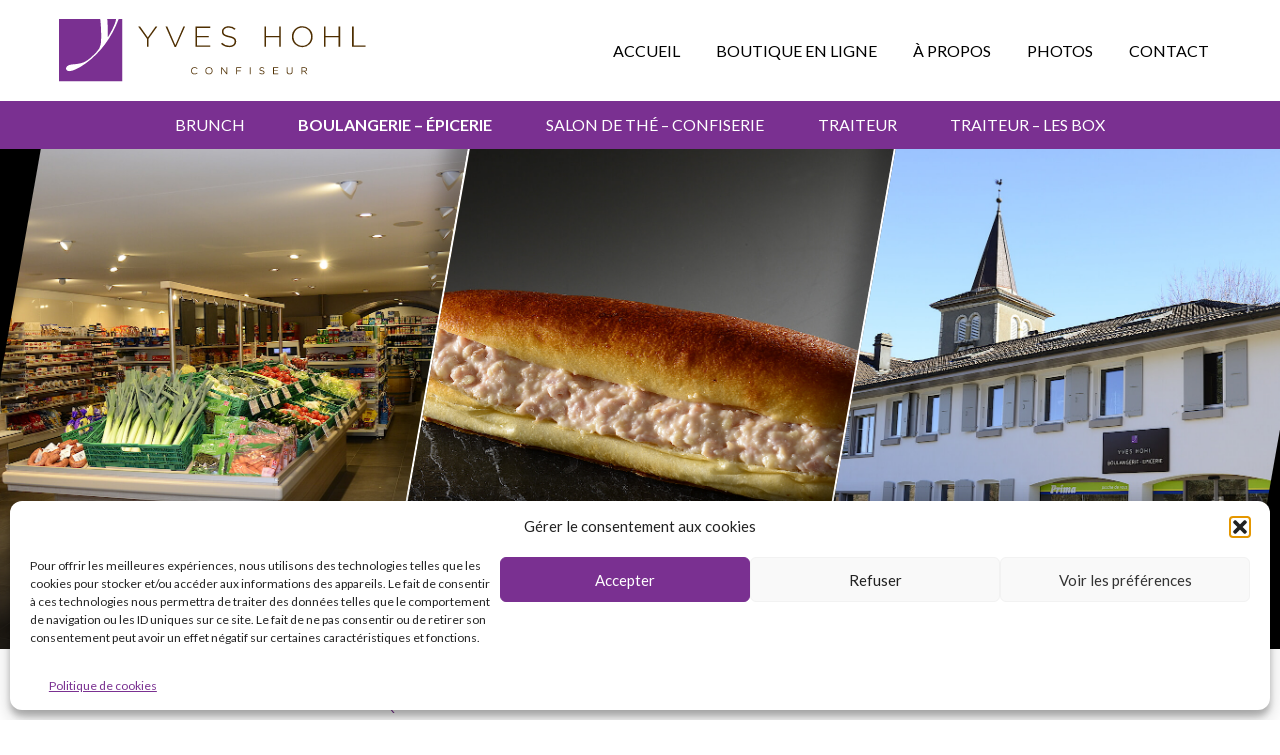

--- FILE ---
content_type: text/css
request_url: https://www.yveshohl.ch/wp-content/themes/hohl/assets/css/dist/style-ceac2a712f.css?ver=6.9
body_size: 26389
content:
/**
 * HTML elements styles
 */

html, body {

    max-width:  100%;
    margin:     0;
    padding:    0;
    border:     none;
}


html {

    font-size:       100%;
    scroll-behavior: smooth;
}


@media (prefers-reduced-motion: reduce) {


html {
        scroll-behavior: auto
}
    }

body {

    font-size:  1rem;

    font-weight:  400;

    font-family:  Lato, sans-serif;

    line-height:  1.4444;

    background: #ffffff;
    color:      #000;
    box-sizing: border-box;
    text-align: left;
}


p, table, blockquote {

    font-size:  calc(0.83929rem + 0.2381vw);

    margin: 0 0 calc(0.64286rem + 0.71429vw);
}


@media (max-width: 240px) {

    p, table, blockquote {

        font-size:  0.875rem;

        margin:  0 0 0.75rem;
    }
}


@media (min-width: 1920px) {

    p, table, blockquote {

        font-size:  1.125rem;

        margin:  0 0 1.5rem;
    }
}


.has-text-color h1:not(.has-text-color), .has-text-color h2:not(.has-text-color), .has-text-color h3:not(.has-text-color), .has-text-color h4:not(.has-text-color), .has-text-color h5:not(.has-text-color), .has-text-color h6:not(.has-text-color), .has-text-color p:not(.has-text-color), .has-text-color ul:not(.has-text-color), .has-text-color ol:not(.has-text-color), .has-text-color table:not(.has-text-color), .has-text-color blockquote:not(.has-text-color) {
            color: inherit;
        }

em,
i,
q,
dfn {
    font-style: italic;
}

em em,
em i,
i em,
i i,
cite em,
cite i {
    font-weight: bolder;
}

big {
    font-size: 1.2em;
}

small {
    font-size: 0.8em;
}


b,
strong {
    font-weight: bold;
}

ins {
    text-decoration: underline;
}

sub,
sup {

    font-size:      .8em;
    line-height:    0;
    position:       relative;
    vertical-align: baseline;
}

sup {
    top: -0.5em;
}

sub {
    bottom: -0.25em;
}


abbr,
acronym {
    cursor: help;
}

hr {

    border:     none;
    height:     0.0625rem;
    margin:     calc(0.64286rem + 0.71429vw) auto;
}

@media (max-width: 240px) {

    hr {

        margin:  0.75rem auto;
    }
}

@media (min-width: 1920px) {

    hr {

        margin:  1.5rem auto;
    }
}


a {

    color: #7a3091;
    text-decoration: underline;
}


a[href^=mailto],
    a[href^=tel] {
        text-decoration: none;
    }

.has-text-color a:not(.has-text-color),
.has-icon-color a {
    color: inherit;
}

a:hover,
a:focus {
    text-decoration: none;
}


/* Lists ------------------------------------- */


/* Quotes ------------------------------------ */

blockquote {

    color: inherit;
    margin: 1.5rem 0;
    padding: 0.3rem 0 0.3rem 1rem;
}

cite {
    font-size: 1.4rem;
    font-style: normal;
    line-height: 1.25;
}

blockquote cite {
    display: block;
}

blockquote p:last-child {
    margin: 0;
}


/* Code -------------------------------------- */

code,
kbd,
pre,
samp {
    font-family: monospace;
    font-size: 0.9em;
    padding: 0.4rem 0.6rem;
}

code,
kbd,
samp {
    background: rgba(0, 0, 0, 0.075);
    border-radius: 0.2rem;
}

pre {
    border: 0.1rem solid #dcd7ca;
    line-height: 1.5;
    margin: 4rem 0;
    overflow: auto;
    padding: 3rem 2rem;
    text-align: left;
}

pre code {
    background: transparent;
    padding: 0;
}


/* Media ------------------------------------- */

figure {
    display: block;
    margin: 0;
}

iframe {

    display: block;
    max-width: 100%;
    border: none;
}

iframe[src*=youtube], iframe[src*=vimeo] {
        width:  100%;
        height: auto;
    }

svg,
img,
embed,
object,
video {
    display: block;
    height: auto;
    max-width: 100%;
}

figcaption,
.wp-caption-text {

    display:    block;
    background: transparent;
    color:      #333333;
    font-size:  calc(0.71429rem + 0.2381vw);
    font-style: italic;
    text-align: center;
}

@media (max-width: 240px) {

    figcaption,
.wp-caption-text {

        font-size:  0.75rem;
    }
}

@media (min-width: 1920px) {

    figcaption,
.wp-caption-text {

        font-size:  1rem;
    }
}

figcaption a,
.wp-caption-text a {
    color: inherit;
}

blockquote.instagram-media,
iframe.instagram-media {
    margin: auto !important;
}




/* Inputs ------------------------------------ */

fieldset {
    border: 0.2rem solid #dcd7ca;
    padding: 2rem;
}


label,
legend {

    display:       block;
    font:          calc(0.83929rem + 0.2381vw) / 1.5rem Lato , sans-serif;
    font-weight:   600;
    margin-top:    calc(0.26786rem + 0.71429vmin);
    margin-bottom: calc(0.13393rem + 0.35714vmin);

    font-size:  calc(0.73214rem + 0.11905vw);

    font-weight:  400;

    color:  #7a3091;

    text-transform:  uppercase;

    margin-bottom:  0.188rem;
}


@media (max-height: 240px) and (max-width: 240px), (orientation: landscape) and (max-height: 240px), (orientation: portrait) and (max-width: 240px) {

    label,
legend {

        margin-top:  0.375rem;

        margin-bottom:  0.1875rem;
    }
}


@media (max-width: 240px) {

    label,
legend {

        font:  0.875rem / 1.5rem Lato , sans-serif;

        font-size:  0.75rem;
    }
}


@media (min-height: 1080px) and (min-width: 1080px), (orientation: landscape) and (min-height: 1080px), (orientation: portrait) and (min-width: 1080px) {

    label,
legend {

        margin-top:  0.75rem;

        margin-bottom:  0.375rem;
    }
}


@media (min-width: 1920px) {

    label,
legend {

        font:  1.125rem / 1.5rem Lato , sans-serif;

        font-size:  0.875rem;
    }
}

label.inline,
input[type="checkbox"] + label {
    display: inline;
    font-weight: 400;
    margin-left: 0.5rem;
}


fieldset {

    margin-top:    calc(0.53571rem + 1.42857vmin);
    margin-bottom: calc(0.53571rem + 1.42857vmin);
    border:       0.0625rem solid #ccc;
}


@media (max-height: 240px) and (max-width: 240px), (orientation: landscape) and (max-height: 240px), (orientation: portrait) and (max-width: 240px) {

    fieldset {

        margin-top:  0.75rem;

        margin-bottom:  0.75rem;
    }
}


@media (min-height: 1080px) and (min-width: 1080px), (orientation: landscape) and (min-height: 1080px), (orientation: portrait) and (min-width: 1080px) {

    fieldset {

        margin-top:  1.5rem;

        margin-bottom:  1.5rem;
    }
}


code,
input[type="url"],
input[type="email"],
input[type="tel"] {

    direction: ltr;
}

input[type="text"],
input[type="password"],
input[type="email"],
input[type="url"],
input[type="date"],
input[type="month"],
input[type="time"],
input[type="datetime"],
input[type="datetime-local"],
input[type="week"],
input[type="number"],
input[type="search"],
input[type="tel"],
input[type="color"],
textarea,
select {

    display:            block;
    -webkit-appearance: none;
    -moz-appearance:    none;
    box-sizing:         border-box;
    width:              auto;
    max-width:          100%;
    padding:            0.375rem calc(0.13393rem + 0.35714vmin);
    margin:             0;
    border-radius:      0;
    box-shadow:         none;
    background:         #ffffff;
    color:              #000;
    font:               calc(0.83929rem + 0.2381vw) / 2.25rem Lato , sans-serif;

    border:  0;

    background:  #f5f5f5;

    margin-bottom:  0.375rem;

    border-bottom:  0.0625rem solid #d7c1de;

    border-radius:  0;
}

@media (max-height: 240px) and (max-width: 240px), (orientation: landscape) and (max-height: 240px), (orientation: portrait) and (max-width: 240px) {

    input[type="text"],
input[type="password"],
input[type="email"],
input[type="url"],
input[type="date"],
input[type="month"],
input[type="time"],
input[type="datetime"],
input[type="datetime-local"],
input[type="week"],
input[type="number"],
input[type="search"],
input[type="tel"],
input[type="color"],
textarea,
select {

        padding:  0.375rem 0.1875rem;
    }
}

@media (max-width: 240px) {

    input[type="text"],
input[type="password"],
input[type="email"],
input[type="url"],
input[type="date"],
input[type="month"],
input[type="time"],
input[type="datetime"],
input[type="datetime-local"],
input[type="week"],
input[type="number"],
input[type="search"],
input[type="tel"],
input[type="color"],
textarea,
select {

        font:  0.875rem / 2.25rem Lato , sans-serif;
    }
}

@media (min-width: 1920px) {

    input[type="text"],
input[type="password"],
input[type="email"],
input[type="url"],
input[type="date"],
input[type="month"],
input[type="time"],
input[type="datetime"],
input[type="datetime-local"],
input[type="week"],
input[type="number"],
input[type="search"],
input[type="tel"],
input[type="color"],
textarea,
select {

        font:  1.125rem / 2.25rem Lato , sans-serif;
    }
}

@media (min-height: 1080px) and (min-width: 1080px), (orientation: landscape) and (min-height: 1080px), (orientation: portrait) and (min-width: 1080px) {

    input[type="text"],
input[type="password"],
input[type="email"],
input[type="url"],
input[type="date"],
input[type="month"],
input[type="time"],
input[type="datetime"],
input[type="datetime-local"],
input[type="week"],
input[type="number"],
input[type="search"],
input[type="tel"],
input[type="color"],
textarea,
select {

        padding:  0.375rem 0.375rem;
    }
}

.acf-field-select .acf-input, .form-field--select {

    position: relative;
}

.acf-field-select .acf-input:after, .form-field--select:after {

        display:        block;
        position:       absolute;
        top:            0;
        right:          0;
        z-index:        2;
        width:          1.5rem;
        height:         1.5rem;
        color:          #000;
        content:        '🮦';
        opacity:        .5;
        pointer-events: none;
    }

input::-webkit-input-placeholder {
    line-height: normal;
}

input:-ms-input-placeholder {
    line-height: normal;
}

input::-moz-placeholder {
    line-height: revert; /* Reset to the value from the user-agent stylesheet. */
}

input[type="search"]::-webkit-search-decoration,
input[type="search"]::-webkit-search-cancel-button,
input[type="search"]::-webkit-search-results-button,
input[type="search"]::-webkit-search-results-decoration {
    display: none;
}




input[type="text"]:focus,
input[type="email"]:focus,
input[type="url"]:focus,
input[type="password"]:focus,
input[type="number"]:focus,
input[type="tel"]:focus,
input[type="range"]:focus,
input[type="date"]:focus,
input[type="month"]:focus,
input[type="week"]:focus,
input[type="time"]:focus,
input[type="datetime"]:focus,
input[type="datetime-local"]:focus,
input[type="color"]:focus,
textarea:focus {
    border-color: currentColor;
}

input[type="search"]:focus {
    outline: thin dotted;
    outline-offset: -0.25rem;
}

/* Tables ------------------------------------ */

table {
    border: 0.1rem solid #dcd7ca;
    border-collapse: collapse;
    border-spacing: 0;
    empty-cells: show;
    font-size: 1rem;
    max-width: 100%;
    overflow: hidden;
    width: 100%;
}

.alignleft > table {
    margin: 0;
}

.alignright > table {
    margin: 0;
}

tr.active {
        display: table-row !important;
    }

th,
td {
    border: 0.1rem solid #dcd7ca;
    line-height: 1.4;
    margin: 0;
    overflow: visible;
    padding: 0.5em;
}

caption {
    background: #dcd7ca;
    font-weight: 600;
    padding: 0.5em;
    text-align: center;
}

thead {
    vertical-align: bottom;
    white-space: nowrap;
}

th {
    font-weight: 700;
}

.screen-reader-text {

    position:          absolute !important;
    width:             0.0625rem;
    height:            0.0625rem;
    overflow:          hidden;
    padding:           0;
    margin:            -0.0625rem;
    border:            0;
    clip:              rect(0.0625rem, 0.0625rem, 0.0625rem, 0.0625rem);
    -webkit-clip-path: inset(50%);
    clip-path:         inset(50%);
    word-wrap:         normal !important;
    word-break:        normal;
}
h1,
h2,
h3,
h4,
h5,
h6,
.faux-heading,
.editor-post-title__input {

    font-family: Lato, sans-serif;
    padding:     0;
    margin:      0 0 calc(0.53571rem + 1.42857vmin);
}
@media (max-height: 240px) and (max-width: 240px), (orientation: landscape) and (max-height: 240px), (orientation: portrait) and (max-width: 240px) {

    h1,
h2,
h3,
h4,
h5,
h6,
.faux-heading,
.editor-post-title__input {

        margin:  0 0 0.75rem;
    }
}
@media (min-height: 1080px) and (min-width: 1080px), (orientation: landscape) and (min-height: 1080px), (orientation: portrait) and (min-width: 1080px) {

    h1,
h2,
h3,
h4,
h5,
h6,
.faux-heading,
.editor-post-title__input {

        margin:  0 0 1.5rem;
    }
}
h1 a, h2 a, h3 a, h4 a, h5 a, h6 a, .faux-heading a, .editor-post-title__input a {

        color:           inherit;
        text-decoration: none;
    }
h1,
.heading-size-1 {
    font-size:  calc(1.28571rem + 1.42857vw);
    font-weight:  300;
    font-family:  Lato, sans-serif;
    line-height:  calc(2.89286rem + 0.71429vw);
    text-transform:  uppercase}
@media (max-width: 240px) {

    h1,
.heading-size-1 {

        font-size:  1.5rem;

        line-height:  3rem;
    }
}
@media (min-width: 1920px) {

    h1,
.heading-size-1 {

        font-size:  3rem;

        line-height:  3.75rem;
    }
}
h2,
.heading-size-2 {
    font-size:  calc(1.54464rem + 0.53571vw);
    font-weight:  400;
    font-family:  Lato, sans-serif;
    line-height:  1.875rem;
    text-transform:  uppercase;
}
@media (max-width: 240px) {

    h2,
.heading-size-2 {

        font-size:  1.625rem;
    }
}
@media (min-width: 1920px) {

    h2,
.heading-size-2 {

        font-size:  2.1875rem;
    }
}
h3,
.heading-size-3 {
    font-size:  calc(1.07143rem + 0.35714vw);
    font-weight:  300;
    font-family:  Lato, sans-serif;
    line-height:  1.8rem;
    text-transform:  uppercase;
    color:  #7a3091;
}
@media (max-width: 240px) {

    h3,
.heading-size-3 {

        font-size:  1.125rem;
    }
}
@media (min-width: 1920px) {

    h3,
.heading-size-3 {

        font-size:  1.5rem;
    }
}
h4,
.heading-size-4 {
    font-size:  calc(0.94643rem + 0.35714vw);
    font-weight:  bold;
    font-family:  Lato, sans-serif;
    line-height:  calc(1.28571rem + 1.42857vw);
    text-transform:  uppercase;
}
@media (max-width: 240px) {

    h4,
.heading-size-4 {

        font-size:  1rem;

        line-height:  1.5rem;
    }
}
@media (min-width: 1920px) {

    h4,
.heading-size-4 {

        font-size:  1.375rem;

        line-height:  3rem;
    }
}
h5,
.heading-size-5 {
    font-size:  calc(0.83929rem + 0.2381vw);
    font-weight:  bold;
    font-family:  Lato, sans-serif;
    line-height:  calc(1.28571rem + 1.42857vw);
    text-transform:  uppercase;
}
@media (max-width: 240px) {

    h5,
.heading-size-5 {

        font-size:  0.875rem;

        line-height:  1.5rem;
    }
}
@media (min-width: 1920px) {

    h5,
.heading-size-5 {

        font-size:  1.125rem;

        line-height:  3rem;
    }
}
h6,
.heading-size-6 {
    font-size:  calc(0.71429rem + 0.2381vw);
    font-weight:  bold;
    font-family:  Lato, sans-serif;
    text-transform:  uppercase;
}
@media (max-width: 240px) {

    h6,
.heading-size-6 {

        font-size:  0.75rem;
    }
}
@media (min-width: 1920px) {

    h6,
.heading-size-6 {

        font-size:  1rem;
    }
}
ul,
ol {

    margin:  0 0 calc(0.64286rem + 0.71429vw);
    padding: 0;
}
@media (max-width: 240px) {

    ul,
ol {

        margin:  0 0 0.75rem;
    }
}
@media (min-width: 1920px) {

    ul,
ol {

        margin:  0 0 1.5rem;
    }
}
li {

    padding: 0;
    margin:  0 0 0 calc(0.53571rem + 1.42857vmin);
}
@media (max-height: 240px) and (max-width: 240px), (orientation: landscape) and (max-height: 240px), (orientation: portrait) and (max-width: 240px) {

    li {

        margin:  0 0 0 0.75rem;
    }
}
@media (min-height: 1080px) and (min-width: 1080px), (orientation: landscape) and (min-height: 1080px), (orientation: portrait) and (min-width: 1080px) {

    li {

        margin:  0 0 0 1.5rem;
    }
}
ul {
    list-style: disc;
}
ul ul {
    list-style: circle;
}
ul ul ul {
    list-style: square;
}
ol {
    list-style: decimal;
}
ol ol {
    list-style: lower-alpha;
}
ol ol ol {
    list-style: lower-roman;
}
li > ul,
li > ol {
    margin: 0.75rem 0 0 2rem;
}
.reset-list-style,
.reset-list-style ul,
.reset-list-style ol {
    list-style: none;
    margin: 0;
}
.reset-list-style li {
    margin: 0;
}
dt,
dd {
    line-height: 1.5;
}
dt {
    font-weight: 700;
}
dt + dd {
    margin-top: 0.5rem;
}
dd + dt {
    margin-top: 1.5rem;
}
button,
.button,
.faux-button,
input[type="button"],
input[type="reset"],
input[type="submit"] {

    display:            inline-block;
    -webkit-appearance: none;
    -moz-appearance:    none;
    padding:            0 calc(0.53571rem + 1.42857vmin);
    margin:             0;
    border:             none;
    border-radius:      0;
    background:         #7a3091;
    color:              #ffffff;
    font:               calc(0.83929rem + 0.2381vw) / 3rem Lato , sans-serif;
    text-align:         center;
    text-decoration:    none;
    cursor:             pointer;
    transition:         all .2s ease;
}
@media (max-height: 240px) and (max-width: 240px), (orientation: landscape) and (max-height: 240px), (orientation: portrait) and (max-width: 240px) {

    button,
.button,
.faux-button,
input[type="button"],
input[type="reset"],
input[type="submit"] {

        padding:  0 0.75rem;
    }
}
@media (max-width: 240px) {

    button,
.button,
.faux-button,
input[type="button"],
input[type="reset"],
input[type="submit"] {

        font:  0.875rem / 3rem Lato , sans-serif;
    }
}
@media (min-width: 1920px) {

    button,
.button,
.faux-button,
input[type="button"],
input[type="reset"],
input[type="submit"] {

        font:  1.125rem / 3rem Lato , sans-serif;
    }
}
@media (min-height: 1080px) and (min-width: 1080px), (orientation: landscape) and (min-height: 1080px), (orientation: portrait) and (min-width: 1080px) {

    button,
.button,
.faux-button,
input[type="button"],
input[type="reset"],
input[type="submit"] {

        padding:  0 1.5rem;
    }
}
button:hover, button:focus, .button:hover, .button:focus, .faux-button:hover, .faux-button:focus, input[type="button"]:hover, input[type="button"]:focus, input[type="reset"]:hover, input[type="reset"]:focus, input[type="submit"]:hover, input[type="submit"]:focus {

        background:         #000;
        color:              #ffffff;
    }
.is-grid {

    list-style:    none;
    padding-left:  0;
    padding-right: 0;
    margin:        0;
    column-gap:    calc(0.53571rem + 1.42857vmin);
    row-gap:       calc(0.42857rem + 2.14286vw);
}
@media (max-height: 240px) and (max-width: 240px), (orientation: landscape) and (max-height: 240px), (orientation: portrait) and (max-width: 240px) {

    .is-grid {

        column-gap:  0.75rem;
    }
}
@media (max-width: 240px) {

    .is-grid {

        row-gap:  0.75rem;
    }
}
@media (min-width: 1920px) {

    .is-grid {

        row-gap:  3rem;
    }
}
@media (min-height: 1080px) and (min-width: 1080px), (orientation: landscape) and (min-height: 1080px), (orientation: portrait) and (min-width: 1080px) {

    .is-grid {

        column-gap:  1.5rem;
    }
}
.is-grid.slick-slider {

        display: block !important;
    }
.has-gutter-none .is-grid {

        column-gap: 0;

        padding-left:  0 !important;
        padding-right: 0 !important;
    }
.has-gutter-small .is-grid {
        column-gap: calc(0.26786rem + 0.71429vmin);
    }
@media (max-height: 240px) and (max-width: 240px), (orientation: landscape) and (max-height: 240px), (orientation: portrait) and (max-width: 240px) {

    .has-gutter-small .is-grid {

        column-gap:  0.375rem;
    }
}
@media (min-height: 1080px) and (min-width: 1080px), (orientation: landscape) and (min-height: 1080px), (orientation: portrait) and (min-width: 1080px) {

    .has-gutter-small .is-grid {

        column-gap:  0.75rem;
    }
}
.has-gutter-regular .is-grid {
        column-gap: calc(0.53571rem + 1.42857vmin);
    }
@media (max-height: 240px) and (max-width: 240px), (orientation: landscape) and (max-height: 240px), (orientation: portrait) and (max-width: 240px) {

    .has-gutter-regular .is-grid {

        column-gap:  0.75rem;
    }
}
@media (min-height: 1080px) and (min-width: 1080px), (orientation: landscape) and (min-height: 1080px), (orientation: portrait) and (min-width: 1080px) {

    .has-gutter-regular .is-grid {

        column-gap:  1.5rem;
    }
}
.has-gutter-large .is-grid {
        column-gap: calc(1.07143rem + 2.85714vmin);
    }
@media (max-height: 240px) and (max-width: 240px), (orientation: landscape) and (max-height: 240px), (orientation: portrait) and (max-width: 240px) {

    .has-gutter-large .is-grid {

        column-gap:  1.5rem;
    }
}
@media (min-height: 1080px) and (min-width: 1080px), (orientation: landscape) and (min-height: 1080px), (orientation: portrait) and (min-width: 1080px) {

    .has-gutter-large .is-grid {

        column-gap:  3rem;
    }
}
.has-gutter-huge .is-grid {
        column-gap: calc(2.14286rem + 5.71429vmin);
    }
@media (max-height: 240px) and (max-width: 240px), (orientation: landscape) and (max-height: 240px), (orientation: portrait) and (max-width: 240px) {

    .has-gutter-huge .is-grid {

        column-gap:  3rem;
    }
}
@media (min-height: 1080px) and (min-width: 1080px), (orientation: landscape) and (min-height: 1080px), (orientation: portrait) and (min-width: 1080px) {

    .has-gutter-huge .is-grid {

        column-gap:  6rem;
    }
}
.is-grid > * {

    margin: 0 0 calc(0.53571rem + 1.42857vmin);
    width:  100%;
}
@media (max-height: 240px) and (max-width: 240px), (orientation: landscape) and (max-height: 240px), (orientation: portrait) and (max-width: 240px) {

    .is-grid > * {

        margin:  0 0 0.75rem;
    }
}
@media (min-height: 1080px) and (min-width: 1080px), (orientation: landscape) and (min-height: 1080px), (orientation: portrait) and (min-width: 1080px) {

    .is-grid > * {

        margin:  0 0 1.5rem;
    }
}
.is-grid.columns-2 {

    padding-left:  calc(0.40909rem + 0.90909vw);
    padding-right: calc(0.40909rem + 0.90909vw);
    }
@media (max-width: 37.5rem) {

    .is-grid.columns-2 {

        padding-left:  0.75rem;

        padding-right:  0.75rem;
    }
}
@media (min-width: 1920px) {

    .is-grid.columns-2 {

        padding-left:  1.5rem;

        padding-right:  1.5rem;
    }
}
@media (min-width: 600px) {
.is-grid.columns-2 {

            display: grid;
            grid-template-columns: repeat(2, 1fr)
    }

            .is-grid.columns-2 > * {
                margin-bottom: 0;
            }
        }
.is-grid.columns-3 {

    padding-left:  calc(0.40909rem + 0.90909vw);
    padding-right: calc(0.40909rem + 0.90909vw);
    }
@media (max-width: 37.5rem) {

    .is-grid.columns-3 {

        padding-left:  0.75rem;

        padding-right:  0.75rem;
    }
}
@media (min-width: 1920px) {

    .is-grid.columns-3 {

        padding-left:  1.5rem;

        padding-right:  1.5rem;
    }
}
@media (min-width: 600px) {
.is-grid.columns-3 {

            display: grid;
            grid-template-columns: repeat(2, 1fr)
    }
        }
@media (min-width: 960px) {
.is-grid.columns-3 {

            grid-template-columns: repeat(3, 1fr)
    }

            .is-grid.columns-3 > * {
                margin-bottom: 0;
            }
        }
.is-grid.columns-4 {

    padding-left:  calc(0.40909rem + 0.90909vw);
    padding-right: calc(0.40909rem + 0.90909vw);
    }
@media (max-width: 37.5rem) {

    .is-grid.columns-4 {

        padding-left:  0.75rem;

        padding-right:  0.75rem;
    }
}
@media (min-width: 1920px) {

    .is-grid.columns-4 {

        padding-left:  1.5rem;

        padding-right:  1.5rem;
    }
}
@media (min-width: 600px) {
.is-grid.columns-4 {

            display: grid;
            grid-template-columns: repeat(2, 1fr)
    }
        }
@media (min-width: 720px) {
.is-grid.columns-4 {
            grid-template-columns: repeat(3, 1fr)
    }
        }
@media (min-width: 1200px) {
.is-grid.columns-4 {
            grid-template-columns: repeat(4, 1fr)
    }

            .is-grid.columns-4 > * {
                margin-bottom: 0;
            }
        }
.is-grid.columns-5 {

    padding-left:  calc(0.40909rem + 0.90909vw);
    padding-right: calc(0.40909rem + 0.90909vw);

    }
@media (max-width: 37.5rem) {

    .is-grid.columns-5 {

        padding-left:  0.75rem;

        padding-right:  0.75rem;
    }
}
@media (min-width: 1920px) {

    .is-grid.columns-5 {

        padding-left:  1.5rem;

        padding-right:  1.5rem;
    }
}
@media (min-width: 600px) {
.is-grid.columns-5 {

            display: grid;
            grid-template-columns: repeat(2, 1fr)

    }
        }
@media (min-width: 720px) {
.is-grid.columns-5 {
            grid-template-columns: repeat(3, 1fr)

    }
        }
@media (min-width: 1200px) {
.is-grid.columns-5 {
            grid-template-columns: repeat(5, 1fr)

    }

            .is-grid.columns-5 > * {
                margin-bottom: 0;
            }
        }
.is-grid.columns-6 {

    padding-left:  calc(0.40909rem + 0.90909vw);
    padding-right: calc(0.40909rem + 0.90909vw);

    }
@media (max-width: 37.5rem) {

    .is-grid.columns-6 {

        padding-left:  0.75rem;

        padding-right:  0.75rem;
    }
}
@media (min-width: 1920px) {

    .is-grid.columns-6 {

        padding-left:  1.5rem;

        padding-right:  1.5rem;
    }
}
@media (min-width: 600px) {
.is-grid.columns-6 {

            display: grid;
            grid-template-columns: repeat(2, 1fr)

    }
        }
@media (min-width: 720px) {
.is-grid.columns-6 {
            grid-template-columns: repeat(3, 1fr)

    }
        }
@media (min-width: 1200px) {
.is-grid.columns-6 {
            grid-template-columns: repeat(6, 1fr)

    }

            .is-grid.columns-6 > * {
                margin-bottom: 0;
            }
        }


.select2-container--default .select2-selection--single {
            border: none;
            border-radius: 0;
        }


.select2-container--default .select2-selection--single .select2-selection__rendered {

    display:            block;
    -webkit-appearance: none;
    -moz-appearance:    none;
    box-sizing:         border-box;
    width:              auto;
    max-width:          100%;
    padding:            0.375rem calc(0.13393rem + 0.35714vmin);
    margin:             0;
    border-radius:      0;
    box-shadow:         none;
    background:         #ffffff;
    color:              #000;
    font:               calc(0.83929rem + 0.2381vw) / 2.25rem Lato , sans-serif;

    border:  0;

    background:  #f5f5f5;

    margin-bottom:  0.375rem;

    border-bottom:  0.0625rem solid #d7c1de;

    border-radius:  0;
            }


@media (max-height: 240px) and (max-width: 240px), (orientation: landscape) and (max-height: 240px), (orientation: portrait) and (max-width: 240px) {

    .select2-container--default .select2-selection--single .select2-selection__rendered {

        padding:  0.375rem 0.1875rem;
    }
}


@media (max-width: 240px) {

    .select2-container--default .select2-selection--single .select2-selection__rendered {

        font:  0.875rem / 2.25rem Lato , sans-serif;
    }
}


@media (min-width: 1920px) {

    .select2-container--default .select2-selection--single .select2-selection__rendered {

        font:  1.125rem / 2.25rem Lato , sans-serif;
    }
}


@media (min-height: 1080px) and (min-width: 1080px), (orientation: landscape) and (min-height: 1080px), (orientation: portrait) and (min-width: 1080px) {

    .select2-container--default .select2-selection--single .select2-selection__rendered {

        padding:  0.375rem 0.375rem;
    }
}


.select2-container--default .select2-dropdown {
        border:        0.0625rem solid #ccc;
        border-radius: 0;
        box-shadow: 0 0.625rem 0.625rem 0 rgba(0, 0, 0, 0.1);
    }


.select2-container--default .select2-results__option--highlighted[aria-selected="true"] {

                background: #7a3091;
                color:      #ffffff;
            }
/* Slider */
.slick-slider {
    position: relative;
    display: block;
    box-sizing: border-box;
    -webkit-touch-callout: none;
    -webkit-user-select: none;
    -khtml-user-select: none;
    -moz-user-select: none;
    -ms-user-select: none;
    user-select: none;
    -ms-touch-action: pan-y;
    touch-action: pan-y;
    -webkit-tap-highlight-color: transparent;
}
.rtl .slick-slider .slick-slide {
            float: right;
       }
.slick-list {
    position: relative;
    overflow: hidden;
    display: block;
    margin: 0;
    padding: 0;
}
.slick-list:focus {
        outline: none;
    }
.slick-list.dragging {
        cursor: pointer;
        cursor: hand;
    }
.slick-slider .slick-track,
.slick-slider .slick-list {
    -webkit-transform: translate3d(0, 0, 0);
    -moz-transform: translate3d(0, 0, 0);
    -ms-transform: translate3d(0, 0, 0);
    -o-transform: translate3d(0, 0, 0);
    transform: translate3d(0, 0, 0);
}
.slick-track {
    position: relative;
    left: 0;
    top: 0;
    display: block;
    margin-left: auto;
    margin-right: auto;
}
.slick-track:before,
    .slick-track:after {
        content: "";
        display: table;
    }
.slick-track:after {
        clear: both;
    }
.slick-loading .slick-track {
        visibility: hidden;
    }
.slick-slide {

    display:    none;
    float:      left;
    height:     100%;
    min-height: 0.0625rem;
}
[dir="rtl"] .slick-slide {
        float: right;
    }
.slick-slide img {
        display: block;
    }
.slick-slide.slick-loading img {
        display: none;
    }
.slick-slide.dragging img {
        pointer-events: none;
    }
.slick-loading .slick-loading {
        visibility: hidden;
    }
.slick-initialized .slick-slide {
        display: block;
    }
.slick-vertical .slick-slide {

        display: block;
        height:  auto;
        border:  0.0625rem solid transparent;
    }
.slick-arrow.slick-hidden {
    display: none;
}
@charset "UTF-8";
/* Default Variables */
/* Slick icon entity codes outputs the following */
/* Slider */
.slick-loading .slick-list {
        background: #fff url("../../../../pmb/assets/img/ajax-loader.gif") center center no-repeat;
    }
/* Arrows */
.slick-prev,
.slick-next {

    position:          absolute;
    z-index:           10000;
    display:           block;
    height:            1.25rem;
    width:             1.25rem;
    line-height:       0;
    font-size:         0;
    cursor:            pointer;
    background:        transparent;
    color:             transparent;
    top:               50%;
    -webkit-transform: translate(0, -50%);
    -ms-transform:     translate(0, -50%);
    transform:         translate(0, -50%);
    padding:           0;
    border:            none;
    outline:           none;
}
.slick-prev:hover, .slick-prev:focus, .slick-next:hover, .slick-next:focus {
        outline: none;
        background: transparent;
        color: transparent;
    }
.slick-prev:hover:before, .slick-prev:focus:before, .slick-next:hover:before, .slick-next:focus:before {
            opacity: 1;
        }
.slick-prev.slick-disabled:before, .slick-next.slick-disabled:before {
        opacity: 0.25;
    }
.slick-prev:before, .slick-next:before {
        font-family: "Font Awesome 5 Free";
        font-weight: 900;
        font-size: 1.25rem;
        line-height: 1;
        color: white;
        opacity: 0.75;
        -webkit-font-smoothing: antialiased;
        -moz-osx-font-smoothing: grayscale;
    }
.slick-prev {
    left: 0;
}
[dir="rtl"] .slick-prev {
        left: auto;
        right: 0;
    }
.slick-prev:before {
        content: '<';
    }
[dir="rtl"] .slick-prev:before {
            content: '>';
        }
.slick-next {
    right: 0;
}
[dir="rtl"] .slick-next {
        left: 0;
        right: auto;
    }
.slick-next:before {
        content: '>';
    }
[dir="rtl"] .slick-next:before {
            content: '<';
        }
/* Dots */
.slick-dotted.slick-slider {
    margin-bottom: 1.875rem;
}
.slick-dots {

    position:   absolute;
    bottom:     -1.5625rem;
    display:    block;
    box-sizing: border-box;
    width:      100%;
    padding:    0;
    margin:     0;
    list-style: none;
    text-align: center;
}
.slick-dots li {

        position: relative;
        display:  inline-block;
        width:    1.25rem;
        height:   1.25rem;
        padding:  0;
        margin:   0 0.3125rem;
        cursor:   pointer;
    }
.slick-dots li button {

            display:    block;
            width:      1.25rem;
            height:     1.25rem;
            padding:    0.3125rem;
            border:     0;
            background: transparent none;
            color:      transparent;
            text-shadow: none !important;
            font-size:  1.25rem;
            outline:    none;
            cursor:     pointer;
        }
.slick-dots li button:hover:before, .slick-dots li button:focus:before {
                    opacity: 1;
                }
.slick-dots li button:before {

                position:                absolute;
                top:                     0;
                left:                    0;
                content:                 '⋅';
                width:                   1.25rem;
                height:                  1.25rem;
                line-height:             1.25rem;
                text-align:              center;
                opacity:                 0.25;
                -webkit-font-smoothing:  antialiased;
                -moz-osx-font-smoothing: grayscale;
            }
.slick-dots li.slick-active button:before {

            color:   black;
            opacity: 0.75;
        }
.slick-lightbox {

    position:           fixed;
    top:                0;
    left:               0;
    z-index:            10003;
    width:              100%;
    height:             100%;
    background:         rgba(0,0,0,.75) !important;
    -webkit-transition: opacity 0.5s ease;
    transition:         opacity 0.5s ease;
    backdrop-filter:    blur(0.9375rem);
}
.slick-lightbox .slick-loading .slick-list {
        background-color: transparent;
    }
.slick-lightbox .slick-prev, .slick-lightbox .slick-next {

        z-index: 2;
        width: auto;
        height: auto;
        text-shadow: 0 0.125rem 0.625rem rgba(0,0,0,.5),
                     0 0.0625rem  0.125rem rgba(0,0,0,.75);
    }
.slick-lightbox .slick-prev:before, .slick-lightbox .slick-next:before {
            font-size: calc(1.42857rem + 0.47619vw);
        }
@media (max-width: 240px) {

    .slick-lightbox .slick-prev:before, .slick-lightbox .slick-next:before {

        font-size:  1.5rem;
    }
}
@media (min-width: 1920px) {

    .slick-lightbox .slick-prev:before, .slick-lightbox .slick-next:before {

        font-size:  2rem;
    }
}
.slick-lightbox .slick-prev {
        left: calc(-0.31818rem + 1.51515vw);
    }
@media (max-width: 37.5rem) {

    .slick-lightbox .slick-prev {

        left:  0.25rem;
    }
}
@media (min-width: 1920px) {

    .slick-lightbox .slick-prev {

        left:  1.5rem;
    }
}
.slick-lightbox .slick-next {
        right: calc(-0.31818rem + 1.51515vw);
    }
@media (max-width: 37.5rem) {

    .slick-lightbox .slick-next {

        right:  0.25rem;
    }
}
@media (min-width: 1920px) {

    .slick-lightbox .slick-next {

        right:  1.5rem;
    }
}
.slick-lightbox-hide {

    opacity: 0;
}
.slick-lightbox-hide.slick-lightbox-ie {
        -ms-filter: "progid:DXImageTransform.Microsoft.Alpha(Opacity=0)";
        filter: alpha(opacity=0);
    }
.slick-lightbox-hide-init {

    position: absolute;
    top: -624.9375rem;
    opacity: 0;
}
.slick-lightbox-hide-init.slick-lightbox-ie {

        -ms-filter: "progid:DXImageTransform.Microsoft.Alpha(Opacity=0)";
        filter: alpha(opacity=0);
    }
.slick-lightbox-inner {

    position: fixed;
    top: 0;
    left: 0;
    width: 100%;
    height: 100%;
}
.slick-lightbox-slick-item {

    text-align: center;
    overflow: hidden;
    z-index: 1;
}
.slick-lightbox-slick-item:before {
        content: '';
        display: inline-block;
        height: 100%;
        vertical-align: middle;
        margin-right: -0.25em;
    }
.slick-caption-bottom .slick-lightbox-slick-item .slick-lightbox-slick-item .slick-lightbox-slick-caption {
                position: absolute;
                bottom: 0;
                left: 0;
                text-align: center;
                width: 100%;
                margin-bottom: 1.25rem;
            }
.slick-caption-dynamic .slick-lightbox-slick-item .slick-lightbox-slick-item .slick-lightbox-slick-caption {
                display: block;
                text-align: center;
            }
.slick-lightbox-slick-item-inner {
    display: inline-block;
    vertical-align: middle;
    max-width: 90vw;
    max-height: 90vh;
}
.slick-lightbox-slick-img {
    margin: 0 auto;
    display: block;
    max-width: 100%;
    max-height: 100%;
}
.slick-lightbox-slick-caption {
    margin: 0.625rem 0 0;
    color: white;
}
.slick-lightbox-close {

    top: calc(0.64286rem + 0.71429vw);
    right: calc(0.64286rem + 0.71429vw);

    position: absolute;
    display: block;
    height: auto;
    width: auto;
    line-height: 0;
    font-size: 0;
    cursor: pointer;
    background: transparent;
    color: transparent;
    padding: 0;
    border: none;
}
@media (max-width: 240px) {

    .slick-lightbox-close {

        top:  0.75rem;

        right:  0.75rem;
    }
}
@media (min-width: 1920px) {

    .slick-lightbox-close {

        top:  1.5rem;

        right:  1.5rem;
    }
}
.slick-lightbox-close:focus {
        outline: none;
    }
.slick-lightbox-close:before {

        color:       white;
        font-size:   calc(1.42857rem + 0.47619vw);
        line-height: 1;
        opacity:     0.85;
        content:     'X';
    }
@media (max-width: 240px) {

    .slick-lightbox-close:before {

        font-size:  1.5rem;
    }
}
@media (min-width: 1920px) {

    .slick-lightbox-close:before {

        font-size:  2rem;
    }
}
.has-font-awesome .slick-prev:before, .has-font-awesome .slick-next:before, .has-font-awesome .slick-dots button:before, .has-font-awesome .slick-lightbox-close:before {
        font-family: 'Font Awesome 5 Free';
        font-weight: 900;
    }
.has-font-awesome .slick-prev:before {
    content: "\f137";
}
.has-font-awesome .slick-next:before {
    content: "\f138";
}
.has-font-awesome .slick-dots button:before {
    content: "\f111";
    font-size: 0.875rem;
}
.has-font-awesome .slick-lightbox-close:before {
    content: '\f00d';
}


.wp-block-root__inner-container > *:not( .alignfull, .alignwide ) {
    box-sizing:   border-box;
    width:        100%;
    max-width:    48rem;
    margin-right: auto;
    margin-left:  auto;
        }


.wp-block-root [class*="__inner-container"] > h1, .wp-block-root [class*="__inner-container"] > h2, .wp-block-root [class*="__inner-container"] > h3, .wp-block-root [class*="__inner-container"] > h4, .wp-block-root [class*="__inner-container"] > h5, .wp-block-root [class*="__inner-container"] > h6, .wp-block-root [class*="__inner-container"] > p, .wp-block-root [class*="__inner-container"] > ul:not(.is-grid), .wp-block-root [class*="__inner-container"] > ol:not(.is-grid), .wp-block-root [class*="__inner-container"] > table, .wp-block-root [class*="__inner-container"] > .wp-block-buttons {
    padding-left: calc(0.53571rem + 1.42857vmin);
    padding-right: calc(0.53571rem + 1.42857vmin);
    }


@media (max-height: 240px) and (max-width: 240px), (orientation: landscape) and (max-height: 240px), (orientation: portrait) and (max-width: 240px) {

    .wp-block-root [class*="__inner-container"] > h1, .wp-block-root [class*="__inner-container"] > h2, .wp-block-root [class*="__inner-container"] > h3, .wp-block-root [class*="__inner-container"] > h4, .wp-block-root [class*="__inner-container"] > h5, .wp-block-root [class*="__inner-container"] > h6, .wp-block-root [class*="__inner-container"] > p, .wp-block-root [class*="__inner-container"] > ul:not(.is-grid), .wp-block-root [class*="__inner-container"] > ol:not(.is-grid), .wp-block-root [class*="__inner-container"] > table, .wp-block-root [class*="__inner-container"] > .wp-block-buttons {

        padding-left:  0.75rem;

        padding-right:  0.75rem;
    }
}


@media (min-height: 1080px) and (min-width: 1080px), (orientation: landscape) and (min-height: 1080px), (orientation: portrait) and (min-width: 1080px) {

    .wp-block-root [class*="__inner-container"] > h1, .wp-block-root [class*="__inner-container"] > h2, .wp-block-root [class*="__inner-container"] > h3, .wp-block-root [class*="__inner-container"] > h4, .wp-block-root [class*="__inner-container"] > h5, .wp-block-root [class*="__inner-container"] > h6, .wp-block-root [class*="__inner-container"] > p, .wp-block-root [class*="__inner-container"] > ul:not(.is-grid), .wp-block-root [class*="__inner-container"] > ol:not(.is-grid), .wp-block-root [class*="__inner-container"] > table, .wp-block-root [class*="__inner-container"] > .wp-block-buttons {

        padding-left:  1.5rem;

        padding-right:  1.5rem;
    }
}


.wp-block-root [class*="__inner-container"] > *:first-child {
            margin-top: 0;
        }


.wp-block-root [class*="__inner-container"] > *:last-child {
            margin-bottom: 0;
        }


.wp-block-root p img {
            display: inline-block;
        }


.wp-block-buttons {
    box-sizing:   border-box;
    width:        100%;
    max-width:    48rem;
    margin-right: auto;
    margin-left:  auto;

    margin-top:    calc(0.53571rem + 1.42857vmin);
    margin-bottom: calc(0.53571rem + 1.42857vmin);
}


@media (max-height: 240px) and (max-width: 240px), (orientation: landscape) and (max-height: 240px), (orientation: portrait) and (max-width: 240px) {

    .wp-block-buttons {

        margin-top:  0.75rem;

        margin-bottom:  0.75rem;
    }
}


@media (min-height: 1080px) and (min-width: 1080px), (orientation: landscape) and (min-height: 1080px), (orientation: portrait) and (min-width: 1080px) {

    .wp-block-buttons {

        margin-top:  1.5rem;

        margin-bottom:  1.5rem;
    }
}


.wp-block-button {

    margin-right: calc(0.53571rem + 1.42857vmin);

}


@media (max-height: 240px) and (max-width: 240px), (orientation: landscape) and (max-height: 240px), (orientation: portrait) and (max-width: 240px) {

    .wp-block-button {

        margin-right:  0.75rem;
    }
}


@media (min-height: 1080px) and (min-width: 1080px), (orientation: landscape) and (min-height: 1080px), (orientation: portrait) and (min-width: 1080px) {

    .wp-block-button {

        margin-right:  1.5rem;
    }
}


.wp-block-button:not(.aligncenter):last-child {

        margin-right: 0;
    }


.is-vertical .wp-block-button {

        margin-right:  0;
        margin-bottom: calc(0.53571rem + 1.42857vmin);
    }


@media (max-height: 240px) and (max-width: 240px), (orientation: landscape) and (max-height: 240px), (orientation: portrait) and (max-width: 240px) {

    .is-vertical .wp-block-button {

        margin-bottom:  0.75rem;
    }
}


@media (min-height: 1080px) and (min-width: 1080px), (orientation: landscape) and (min-height: 1080px), (orientation: portrait) and (min-width: 1080px) {

    .is-vertical .wp-block-button {

        margin-bottom:  1.5rem;
    }
}


.is-vertical .wp-block-button:last-child {
            margin-bottom: 0;
        }


.wp-block-button__link {

    display:            inline-block;
    -webkit-appearance: none;
    -moz-appearance:    none;
    padding:            0 calc(0.53571rem + 1.42857vmin);
    margin:             0;
    border:             none;
    border-radius:      0;
    background:         #7a3091;
    color:              #ffffff;
    font:               calc(0.83929rem + 0.2381vw) / 3rem Lato , sans-serif;
    text-align:         center;
    text-decoration:    none;
    cursor:             pointer;
    transition:         all .2s ease;
    }


@media (max-height: 240px) and (max-width: 240px), (orientation: landscape) and (max-height: 240px), (orientation: portrait) and (max-width: 240px) {

    .wp-block-button__link {

        padding:  0 0.75rem;
    }
}


@media (max-width: 240px) {

    .wp-block-button__link {

        font:  0.875rem / 3rem Lato , sans-serif;
    }
}


@media (min-width: 1920px) {

    .wp-block-button__link {

        font:  1.125rem / 3rem Lato , sans-serif;
    }
}


@media (min-height: 1080px) and (min-width: 1080px), (orientation: landscape) and (min-height: 1080px), (orientation: portrait) and (min-width: 1080px) {

    .wp-block-button__link {

        padding:  0 1.5rem;
    }
}


.wp-block-button__link:hover, .wp-block-button__link:focus {

        background:         #000;
        color:              #ffffff;
    }


.wp-block-button__link.no-border-radius {
            border-radius: 0;
        }


.wp-block-button.is-style-outline .wp-block-button__link {

            line-height: 2.75rem;
            padding:     0 calc(0.41071rem + 1.42857vmin);
        }


@media (max-height: 240px) and (max-width: 240px), (orientation: landscape) and (max-height: 240px), (orientation: portrait) and (max-width: 240px) {

    .wp-block-button.is-style-outline .wp-block-button__link {

        padding:  0 0.625rem;
    }
}


@media (min-height: 1080px) and (min-width: 1080px), (orientation: landscape) and (min-height: 1080px), (orientation: portrait) and (min-width: 1080px) {

    .wp-block-button.is-style-outline .wp-block-button__link {

        padding:  0 1.375rem;
    }
}


.wp-block-button__width-25 {
        width: 25%;
    }


.wp-block-button__width-50 {
        width: 50%;
    }


.wp-block-button__width-75 {
        width: 50%;
    }


.wp-block-button__width-100 {
        width: 100%;
    }


.wp-block-button.has-padding-left-right-none .wp-block-button__link {
            padding-left:  0 !important;
            padding-right: 0 !important;
        }


.wp-block-button.has-padding-left-right-small .wp-block-button__link {
            padding-left:  calc(0.26786rem + 0.71429vmin) !important;
            padding-right: calc(0.26786rem + 0.71429vmin) !important;
        }


@media (max-height: 240px) and (max-width: 240px), (orientation: landscape) and (max-height: 240px), (orientation: portrait) and (max-width: 240px) {

    .wp-block-button.has-padding-left-right-small .wp-block-button__link {

        padding-left:  0.375rem;

        padding-right:  0.375rem;
    }
}


@media (min-height: 1080px) and (min-width: 1080px), (orientation: landscape) and (min-height: 1080px), (orientation: portrait) and (min-width: 1080px) {

    .wp-block-button.has-padding-left-right-small .wp-block-button__link {

        padding-left:  0.75rem;

        padding-right:  0.75rem;
    }
}


.wp-block-button.has-padding-left-right-regular .wp-block-button__link {
            padding-left:  calc(0.53571rem + 1.42857vmin) !important;
            padding-right: calc(0.53571rem + 1.42857vmin) !important;
        }


@media (max-height: 240px) and (max-width: 240px), (orientation: landscape) and (max-height: 240px), (orientation: portrait) and (max-width: 240px) {

    .wp-block-button.has-padding-left-right-regular .wp-block-button__link {

        padding-left:  0.75rem;

        padding-right:  0.75rem;
    }
}


@media (min-height: 1080px) and (min-width: 1080px), (orientation: landscape) and (min-height: 1080px), (orientation: portrait) and (min-width: 1080px) {

    .wp-block-button.has-padding-left-right-regular .wp-block-button__link {

        padding-left:  1.5rem;

        padding-right:  1.5rem;
    }
}


.wp-block-button.has-padding-left-right-large .wp-block-button__link {
            padding-left:  calc(1.07143rem + 2.85714vmin) !important;
            padding-right: calc(1.07143rem + 2.85714vmin) !important;
        }


@media (max-height: 240px) and (max-width: 240px), (orientation: landscape) and (max-height: 240px), (orientation: portrait) and (max-width: 240px) {

    .wp-block-button.has-padding-left-right-large .wp-block-button__link {

        padding-left:  1.5rem;

        padding-right:  1.5rem;
    }
}


@media (min-height: 1080px) and (min-width: 1080px), (orientation: landscape) and (min-height: 1080px), (orientation: portrait) and (min-width: 1080px) {

    .wp-block-button.has-padding-left-right-large .wp-block-button__link {

        padding-left:  3rem;

        padding-right:  3rem;
    }
}


.wp-block-button.has-padding-left-right-huge .wp-block-button__link {
            padding-left:  calc(2.14286rem + 5.71429vmin) !important;
            padding-right: calc(2.14286rem + 5.71429vmin) !important;
        }


@media (max-height: 240px) and (max-width: 240px), (orientation: landscape) and (max-height: 240px), (orientation: portrait) and (max-width: 240px) {

    .wp-block-button.has-padding-left-right-huge .wp-block-button__link {

        padding-left:  3rem;

        padding-right:  3rem;
    }
}


@media (min-height: 1080px) and (min-width: 1080px), (orientation: landscape) and (min-height: 1080px), (orientation: portrait) and (min-width: 1080px) {

    .wp-block-button.has-padding-left-right-huge .wp-block-button__link {

        padding-left:  6rem;

        padding-right:  6rem;
    }
}


.wp-block-categories-list {

    list-style: none;
}


.wp-block-categories-list .cat-item {

        margin: 0;
        color:  #333333;
    }


.wp-block-categories-list a {

        color:           #7a3091;
        line-height:     2.25rem;
        text-decoration: none;
    }


/**
 * Block: Columns
 */


.wp-block-columns {
    box-sizing:   border-box;
    width:        100%;
    max-width:    48rem;
    margin-right: auto;
    margin-left:  auto;

    margin-top:    calc(0.53571rem + 1.42857vmin);
    margin-bottom: calc(0.53571rem + 1.42857vmin);
    padding-left: calc(0.53571rem + 1.42857vmin);
    padding-right: calc(0.53571rem + 1.42857vmin);

    display:         flex;
    flex-wrap:       wrap !important;
    gap:             0 !important;
    justify-content: space-between;
    align-items:     stretch !important;

    --gutter: calc(0.53571rem + 1.42857vmin);
}


@media (max-height: 240px) and (max-width: 240px), (orientation: landscape) and (max-height: 240px), (orientation: portrait) and (max-width: 240px) {

    .wp-block-columns {

        margin-top:  0.75rem;

        margin-bottom:  0.75rem;

        padding-left:  0.75rem;

        padding-right:  0.75rem;

        --gutter:  0.75rem;
    }
}


@media (min-height: 1080px) and (min-width: 1080px), (orientation: landscape) and (min-height: 1080px), (orientation: portrait) and (min-width: 1080px) {

    .wp-block-columns {

        margin-top:  1.5rem;

        margin-bottom:  1.5rem;

        padding-left:  1.5rem;

        padding-right:  1.5rem;

        --gutter:  1.5rem;
    }
}


@media (min-width: 782px) {
            .wp-block-columns:not(.is-not-stacked-on-mobile) > .wp-block-column {
                flex-grow: 0;
            }
    }


.wp-block-column {

    box-sizing:    border-box;
    flex:          0 0 100%;
    margin-bottom: calc(0.53571rem + 1.42857vmin);
    margin-bottom: calc(8.57143px + 1.42857vmin);
    min-width:     0;
}


@media (max-height: 240px) and (max-width: 240px), (orientation: landscape) and (max-height: 240px), (orientation: portrait) and (max-width: 240px) {

    .wp-block-column {

        margin-bottom:  0.75rem;

        margin-bottom:  0.75rem;
    }
}


@media (min-height: 1080px) and (min-width: 1080px), (orientation: landscape) and (min-height: 1080px), (orientation: portrait) and (min-width: 1080px) {

    .wp-block-column {

        margin-bottom:  1.5rem;

        margin-bottom:  1.5rem;
    }
}


.wp-block-column .wp-block-column {

        padding-top:    0;
        padding-bottom: 0;
    }


.wp-block-column:not([style*="flex-basis"]):nth-last-child(2):first-child,
        .wp-block-column:not([style*="flex-basis"]):nth-last-child(2):first-child ~ .wp-block-column {
    flex-basis: calc(100% - var( --gutter )*0/1);
        }


@media (min-width: 600px) {


.wp-block-column:not([style*="flex-basis"]):nth-last-child(2):first-child,
        .wp-block-column:not([style*="flex-basis"]):nth-last-child(2):first-child ~ .wp-block-column {
    flex-basis: calc(50% - var( --gutter )*1/2);
                margin-bottom: 0
        }
            }


.wp-block-column:not([style*="flex-basis"]):nth-last-child(2):first-child ~ :last-child {
            margin-bottom: 0;
        }


.wp-block-column:not([style*="flex-basis"]):nth-last-child(3):first-child,
        .wp-block-column:not([style*="flex-basis"]):nth-last-child(3):first-child ~ .wp-block-column {
    flex-basis: calc(100% - var( --gutter )*0/1);
        }


@media (min-width: 600px) {


.wp-block-column:not([style*="flex-basis"]):nth-last-child(3):first-child,
        .wp-block-column:not([style*="flex-basis"]):nth-last-child(3):first-child ~ .wp-block-column {
    flex-basis: calc(50% - var( --gutter )*1/2)
        }
            }


@media (min-width: 960px) {


.wp-block-column:not([style*="flex-basis"]):nth-last-child(3):first-child,
        .wp-block-column:not([style*="flex-basis"]):nth-last-child(3):first-child ~ .wp-block-column {
    flex-basis: calc(33.33333% - var( --gutter )*2/3);
                margin-bottom: 0
        }
            }


.wp-block-column:not([style*="flex-basis"]):nth-last-child(3):first-child ~ :last-child {
            margin-bottom: 0;
        }


.wp-block-column:not([style*="flex-basis"]):nth-last-child(4):first-child,
        .wp-block-column:not([style*="flex-basis"]):nth-last-child(4):first-child ~ .wp-block-column {
    flex-basis: calc(100% - var( --gutter )*0/1);
        }


@media (min-width: 480px) {


.wp-block-column:not([style*="flex-basis"]):nth-last-child(4):first-child,
        .wp-block-column:not([style*="flex-basis"]):nth-last-child(4):first-child ~ .wp-block-column {
    flex-basis: calc(50% - var( --gutter )*1/2)
        }
            }


@media (min-width: 960px) {


.wp-block-column:not([style*="flex-basis"]):nth-last-child(4):first-child,
        .wp-block-column:not([style*="flex-basis"]):nth-last-child(4):first-child ~ .wp-block-column {
    flex-basis: calc(25% - var( --gutter )*3/4);
                margin-bottom: 0
        }
            }


@media (min-width: 480px) {


.wp-block-column:not([style*="flex-basis"]):nth-last-child(4):first-child ~ :nth-last-child(3) ~ .wp-block-column {
                margin-bottom: 0
        }
            }


.wp-block-column:not([style*="flex-basis"]):nth-last-child(4):first-child ~ :nth-last-child(1) {
            margin-bottom: 0;
        }


.wp-block-column:not([style*="flex-basis"]):nth-last-child(5):first-child,
        .wp-block-column:not([style*="flex-basis"]):nth-last-child(5):first-child ~ .wp-block-column {
    flex-basis: calc(100% - var( --gutter )*0/1);
        }


@media (min-width: 380px) {


.wp-block-column:not([style*="flex-basis"]):nth-last-child(5):first-child,
        .wp-block-column:not([style*="flex-basis"]):nth-last-child(5):first-child ~ .wp-block-column {
    flex-basis: calc(50% - var( --gutter )*1/2)
        }
            }


@media (min-width: 600px) {


.wp-block-column:not([style*="flex-basis"]):nth-last-child(5):first-child,
        .wp-block-column:not([style*="flex-basis"]):nth-last-child(5):first-child ~ .wp-block-column {
    flex-basis: calc(33.33333% - var( --gutter )*2/3)
        }
            }


@media (min-width: 960px) {


.wp-block-column:not([style*="flex-basis"]):nth-last-child(5):first-child,
        .wp-block-column:not([style*="flex-basis"]):nth-last-child(5):first-child ~ .wp-block-column {
    flex-basis: calc(20% - var( --gutter )*4/5);
                margin-bottom: 0
        }
            }


@media (min-width: 600px) {


.wp-block-column:not([style*="flex-basis"]):nth-last-child(5):first-child ~ :nth-last-child(3) ~ .wp-block-column {
                margin-bottom: 0
        }
            }


.wp-block-column:not([style*="flex-basis"]):nth-last-child(5):first-child ~ :nth-last-child(1)  {

            margin-bottom: 0;
        }


.wp-block-column:not([style*="flex-basis"]):nth-last-child(6):first-child,
        .wp-block-column:not([style*="flex-basis"]):nth-last-child(6):first-child ~ .wp-block-column {
    flex-basis: calc(50% - var( --gutter )*1/2);
        }


@media (min-width: 480px) {


.wp-block-column:not([style*="flex-basis"]):nth-last-child(6):first-child,
        .wp-block-column:not([style*="flex-basis"]):nth-last-child(6):first-child ~ .wp-block-column {
    flex-basis: calc(33.33333% - var( --gutter )*2/3)
        }
            }


@media (min-width: 650px) {


.wp-block-column:not([style*="flex-basis"]):nth-last-child(6):first-child,
        .wp-block-column:not([style*="flex-basis"]):nth-last-child(6):first-child ~ .wp-block-column {
    flex-basis: calc(25% - var( --gutter )*3/4)
        }
            }


@media (min-width: 960px) {


.wp-block-column:not([style*="flex-basis"]):nth-last-child(6):first-child,
        .wp-block-column:not([style*="flex-basis"]):nth-last-child(6):first-child ~ .wp-block-column {
    flex-basis: calc(16.66667% - var( --gutter )*5/6);
                margin-bottom: 0
        }
            }


.wp-block-column:not([style*="flex-basis"]):nth-last-child(6):first-child ~ :nth-last-child(3) ~ .wp-block-column {
            margin-bottom: 0;
        }


@media (min-width: 480px) and (max-width: 649px) {


.wp-block-column:not([style*="flex-basis"]):nth-last-child(6):first-child ~ :nth-last-child(4) ~ .wp-block-column {
                margin-bottom: 0
        }
            }


@media (max-width: 599px) {


.wp-block-column[style*="flex-basis"] {
            flex-basis: 100% !important
    }
        }


@media (min-width: 600px) {


.wp-block-column[style*="flex-basis"] {

            margin-bottom: 0
    }

            .wp-block-column[style*="flex-basis"]:nth-last-child(2):first-child {

                padding-right: calc(var(--gutter)/2);
            }

            .wp-block-column[style*="flex-basis"]:nth-last-child(2):first-child ~ .wp-block-column {

                padding-left: calc(var(--gutter)/2);
            }
        }


.wp-block-column.is-vertically-aligned-top,
    .wp-block-column.is-vertically-aligned-center,
    .wp-block-column.is-vertically-aligned-bottom {

        display:        flex;
        flex-direction: column;
    }


.wp-block-column.is-vertically-aligned-top {
        justify-content: flex-start;
    }


.wp-block-column.is-vertically-aligned-center {
        justify-content: center;
    }


.wp-block-column.is-vertically-aligned-bottom {
        justify-content: flex-end;
    }


.wp-block-column > .wp-block-group:first-child {
            margin-top: 0;
        }


.wp-block-column > .wp-block-group:last-child {
            margin-bottom: 0;
        }


.wp-block-column > *:first-child {
        margin-top: 0;
    }


.wp-block-column > *:last-child {
        margin-bottom: 0;
    }


/**
 * Columns blocks styles
 */


.is-style-equal-height-with-left-picture,
.is-style-equal-height-with-right-picture {

    display:        block;
    padding-top:    0;
    padding-bottom: 0;
}


.is-style-equal-height-with-left-picture .wp-block-column, .is-style-equal-height-with-right-picture .wp-block-column {

        flex-basis:     100% !important;
        padding-top:    0;
        padding-bottom: 0;
        margin-top:     0;
        margin-bottom:  0;
    }


@media (min-width: 600px), (min-width: 960px) {


.is-style-equal-height-with-left-picture .wp-block-column, .is-style-equal-height-with-right-picture .wp-block-column {
            flex-basis: 50% !important
    }
        }


@media (min-width: 600px), (min-width: 960px) {


.is-style-equal-height-with-left-picture,
.is-style-equal-height-with-right-picture {

        display:   flex;
        flex-wrap: nowrap
}
    }


.is-style-equal-height-with-left-picture .wp-block-image, .is-style-equal-height-with-right-picture .wp-block-image {

        position:       relative;
        max-width:      none !important;
        margin-top:     0;
        margin-bottom:  0;
        padding-bottom: 100%;
    }


@media (min-width: 600px) {


.is-style-equal-height-with-left-picture .wp-block-image, .is-style-equal-height-with-right-picture .wp-block-image {

            height:         100%;
            padding-bottom: 0
    }
        }


.is-style-equal-height-with-left-picture .wp-block-image img, .is-style-equal-height-with-right-picture .wp-block-image img {

            position:   absolute;
            top:        0;
            right:      0;
            bottom:     0;
            left:       0;
            width:      100%;
            height:     100%;
            object-fit: cover;
        }


.is-style-equal-height-with-left-picture .wp-block-column:last-child {
        padding-top:    calc(0.53571rem + 1.42857vmin);
        padding-bottom: calc(0.53571rem + 1.42857vmin);
    }


@media (max-height: 240px) and (max-width: 240px), (orientation: landscape) and (max-height: 240px), (orientation: portrait) and (max-width: 240px) {

    .is-style-equal-height-with-left-picture .wp-block-column:last-child {

        padding-top:  0.75rem;

        padding-bottom:  0.75rem;
    }
}


@media (min-height: 1080px) and (min-width: 1080px), (orientation: landscape) and (min-height: 1080px), (orientation: portrait) and (min-width: 1080px) {

    .is-style-equal-height-with-left-picture .wp-block-column:last-child {

        padding-top:  1.5rem;

        padding-bottom:  1.5rem;
    }
}


.is-style-equal-height-with-right-picture .wp-block-column:first-child {
            order: 2;
            padding-top:    calc(0.53571rem + 1.42857vmin);
            padding-bottom: calc(0.53571rem + 1.42857vmin);
        }


@media (max-height: 240px) and (max-width: 240px), (orientation: landscape) and (max-height: 240px), (orientation: portrait) and (max-width: 240px) {

    .is-style-equal-height-with-right-picture .wp-block-column:first-child {

        padding-top:  0.75rem;

        padding-bottom:  0.75rem;
    }
}


@media (min-height: 1080px) and (min-width: 1080px), (orientation: landscape) and (min-height: 1080px), (orientation: portrait) and (min-width: 1080px) {

    .is-style-equal-height-with-right-picture .wp-block-column:first-child {

        padding-top:  1.5rem;

        padding-bottom:  1.5rem;
    }
}


.is-style-equal-height-with-right-picture .wp-block-column:last-child {
            order: 1;
        }


@media (min-width: 600px) {
            .is-style-equal-height-with-right-picture .wp-block-column:first-child, .is-style-equal-height-with-right-picture .wp-block-column:last-child {
                order: unset;
            }
        }


.wp-block-cover {
    box-sizing:   border-box;
    width:        100%;
    max-width:    48rem;
    margin-right: auto;
    margin-left:  auto;

    margin-top:    calc(0.53571rem + 1.42857vmin);
    margin-bottom: calc(0.53571rem + 1.42857vmin);
    padding-left: calc(0.53571rem + 1.42857vmin);
    padding-right: calc(0.53571rem + 1.42857vmin);

    height:         calc(10.71429rem + 11.90476vw);
    padding-top:    calc(0.53571rem + 1.42857vmin);
    padding-bottom: calc(0.53571rem + 1.42857vmin);
}


@media (max-height: 240px) and (max-width: 240px), (orientation: landscape) and (max-height: 240px), (orientation: portrait) and (max-width: 240px) {

    .wp-block-cover {

        margin-top:  0.75rem;

        margin-bottom:  0.75rem;

        padding-left:  0.75rem;

        padding-right:  0.75rem;

        padding-top:  0.75rem;

        padding-bottom:  0.75rem;
    }
}


@media (max-width: 240px) {

    .wp-block-cover {

        height:  12.5rem;
    }
}


@media (min-width: 1920px) {

    .wp-block-cover {

        height:  25rem;
    }
}


@media (min-height: 1080px) and (min-width: 1080px), (orientation: landscape) and (min-height: 1080px), (orientation: portrait) and (min-width: 1080px) {

    .wp-block-cover {

        margin-top:  1.5rem;

        margin-bottom:  1.5rem;

        padding-left:  1.5rem;

        padding-right:  1.5rem;

        padding-top:  1.5rem;

        padding-bottom:  1.5rem;
    }
}


.wp-block-cover .has-background-dim ~ .wp-block-cover__inner-container {
        color: #ffffff;
    }


.wp-block-cover__inner-container {
    box-sizing:   border-box;
    width:        100%;
    max-width:    75rem;
    margin-left:  auto;
    margin-right: auto;

        position:        relative;
        display:         flex;
        flex-direction:  column;
        justify-content: center;
        align-items:     center;
        flex:            1;
        padding:         0;
    }


.wp-block-cover[class*="is-position-"] .wp-block-cover__inner-container {

            margin-left:  auto;
            margin-right: auto;
        }


.wp-block-cover[class*="is-position-"] .wp-block-cover__inner-container > * {
                margin-left:  0;
                margin-right: 0;
            }


.wp-block-cover.is-position-top-left >  .wp-block-cover__inner-container {
                justify-content: flex-start;
                align-items:     flex-start;
            }


.wp-block-cover.is-position-top-center > .wp-block-cover__inner-container {
                justify-content: flex-start;
                align-items:     center;
            }


.wp-block-cover.is-position-top-right > .wp-block-cover__inner-container {
                justify-content: flex-start;
                align-items:     flex-end;
            }


.wp-block-cover.is-position-center-left > .wp-block-cover__inner-container {
                justify-content: center;
                align-items: flex-start;
            }


.wp-block-cover.is-position-center-right > .wp-block-cover__inner-container {
                justify-content: center;
                align-items: flex-end;
            }


.wp-block-cover.is-position-bottom-left > .wp-block-cover__inner-container {
                justify-content: flex-end;
                align-items:     flex-start;
            }


.wp-block-cover.is-position-bottom-center > .wp-block-cover__inner-container {
                justify-content: flex-end;
                align-items:     center;
            }


.wp-block-cover.is-position-bottom-right > .wp-block-cover__inner-container {
                justify-content: flex-end;
                align-items:     flex-end;
            }


.wp-block-cover.is-style-inner-full .wp-block-cover__inner-container {

            max-width: none;
        }


.wp-block-embed.wp-has-aspect-ratio .wp-block-embed_wrapper {
            position: relative;
        }


.wp-block-embed.wp-has-aspect-ratio iframe {

            position: absolute;
            top:      0;
            right:    0;
            bottom:   0;
            left:     0;
            width:    100% !important;
            height:   100% !important;
        }


.wp-block-embed.wp-embed-aspect-16-9 .wp-block-embed__wrapper {
            padding-top: 56.25%;
        }


.wp-block-file {
    box-sizing:   border-box;
    width:        100%;
    max-width:    48rem;
    margin-right: auto;
    margin-left:  auto;

    margin-top:    calc(0.53571rem + 1.42857vmin);
    margin-bottom: calc(0.53571rem + 1.42857vmin);
    padding-left: calc(0.53571rem + 1.42857vmin);
    padding-right: calc(0.53571rem + 1.42857vmin);
}


@media (max-height: 240px) and (max-width: 240px), (orientation: landscape) and (max-height: 240px), (orientation: portrait) and (max-width: 240px) {

    .wp-block-file {

        margin-top:  0.75rem;

        margin-bottom:  0.75rem;

        padding-left:  0.75rem;

        padding-right:  0.75rem;
    }
}


@media (min-height: 1080px) and (min-width: 1080px), (orientation: landscape) and (min-height: 1080px), (orientation: portrait) and (min-width: 1080px) {

    .wp-block-file {

        margin-top:  1.5rem;

        margin-bottom:  1.5rem;

        padding-left:  1.5rem;

        padding-right:  1.5rem;
    }
}


.wp-block-file.aligncenter {

        text-align: center;
    }


.wp-block-file.aligncenter a:not(.wp-block-file__button) {
            display: block;
        }


.wp-block-file.aligncenter .wp-block-file__button {
            margin-top: calc(0.26786rem + 0.71429vmin);
        }


@media (max-height: 240px) and (max-width: 240px), (orientation: landscape) and (max-height: 240px), (orientation: portrait) and (max-width: 240px) {

    .wp-block-file.aligncenter .wp-block-file__button {

        margin-top:  0.375rem;
    }
}


@media (min-height: 1080px) and (min-width: 1080px), (orientation: landscape) and (min-height: 1080px), (orientation: portrait) and (min-width: 1080px) {

    .wp-block-file.aligncenter .wp-block-file__button {

        margin-top:  0.75rem;
    }
}


.wp-block-file a {
        text-decoration: none;
    }


.wp-block-file__button {

    display:            inline-block;
    -webkit-appearance: none;
    -moz-appearance:    none;
    padding:            0 calc(0.53571rem + 1.42857vmin);
    margin:             0;
    border:             none;
    border-radius:      0;
    background:         #7a3091;
    color:              #ffffff;
    font:               calc(0.83929rem + 0.2381vw) / 3rem Lato , sans-serif;
    text-align:         center;
    text-decoration:    none;
    cursor:             pointer;
    transition:         all .2s ease;
    }


@media (max-height: 240px) and (max-width: 240px), (orientation: landscape) and (max-height: 240px), (orientation: portrait) and (max-width: 240px) {

    .wp-block-file__button {

        padding:  0 0.75rem;
    }
}


@media (max-width: 240px) {

    .wp-block-file__button {

        font:  0.875rem / 3rem Lato , sans-serif;
    }
}


@media (min-width: 1920px) {

    .wp-block-file__button {

        font:  1.125rem / 3rem Lato , sans-serif;
    }
}


@media (min-height: 1080px) and (min-width: 1080px), (orientation: landscape) and (min-height: 1080px), (orientation: portrait) and (min-width: 1080px) {

    .wp-block-file__button {

        padding:  0 1.5rem;
    }
}


.wp-block-file__button:hover, .wp-block-file__button:focus {

        background:         #000;
        color:              #ffffff;
    }


.wp-block-file__button {

        margin-left: calc(0.53571rem + 1.42857vmin);
}


@media (max-height: 240px) and (max-width: 240px), (orientation: landscape) and (max-height: 240px), (orientation: portrait) and (max-width: 240px) {

    .wp-block-file__button {

        margin-left:  0.75rem;
    }
}


@media (min-height: 1080px) and (min-width: 1080px), (orientation: landscape) and (min-height: 1080px), (orientation: portrait) and (min-width: 1080px) {

    .wp-block-file__button {

        margin-left:  1.5rem;
    }
}


.wp-block-group {
    box-sizing:   border-box;
    width:        100%;
    max-width:    48rem;
    margin-right: auto;
    margin-left:  auto;

    margin-top:    calc(0.53571rem + 1.42857vmin);
    margin-bottom: calc(0.53571rem + 1.42857vmin);

    --gutter: calc(0.53571rem + 1.42857vmin);

}


@media (max-height: 240px) and (max-width: 240px), (orientation: landscape) and (max-height: 240px), (orientation: portrait) and (max-width: 240px) {

    .wp-block-group {

        margin-top:  0.75rem;

        margin-bottom:  0.75rem;

        --gutter:  0.75rem;
    }
}


@media (min-height: 1080px) and (min-width: 1080px), (orientation: landscape) and (min-height: 1080px), (orientation: portrait) and (min-width: 1080px) {

    .wp-block-group {

        margin-top:  1.5rem;

        margin-bottom:  1.5rem;

        --gutter:  1.5rem;
    }
}


.wp-block-group.alignleft {
        margin-left: 0 !important;
    }


.wp-block-group.alignright {
        margin-right: 0 !important;
    }


.wp-block-group.has-background:after {
            display: table;
            clear: both;
            content: '';
        }


.wp-block-group.has-background:not(.has-inner-width) > .wp-block-group__inner-container > h1:not(.has-background), .wp-block-group.has-background:not(.has-inner-width) > .wp-block-group__inner-container > h2:not(.has-background), .wp-block-group.has-background:not(.has-inner-width) > .wp-block-group__inner-container > h3:not(.has-background), .wp-block-group.has-background:not(.has-inner-width) > .wp-block-group__inner-container > h4:not(.has-background), .wp-block-group.has-background:not(.has-inner-width) > .wp-block-group__inner-container > h5:not(.has-background), .wp-block-group.has-background:not(.has-inner-width) > .wp-block-group__inner-container > h6:not(.has-background), .wp-block-group.has-background:not(.has-inner-width) > .wp-block-group__inner-container > p:not(.has-background), .wp-block-group.has-background:not(.has-inner-width) > .wp-block-group__inner-container > ul:not(.is-grid):not(.has-background), .wp-block-group.has-background:not(.has-inner-width) > .wp-block-group__inner-container > ol:not(.is-grid):not(.has-background), .wp-block-group.has-background:not(.has-inner-width) > .wp-block-group__inner-container > table:not(.has-background), .wp-block-group.has-background:not(.has-inner-width) > .wp-block-group__inner-container > .wp-block-buttons:not(.has-background) {

                        padding-left: 0;
                        padding-right: 0;
                    }


.wp-block-group__inner-container {
        margin-left: auto;
        margin-right: auto;
    }


.wp-block-group.has-inner-width--small .wp-block-group__inner-container {
    box-sizing:   border-box;
    width:        100%;
    max-width:    48rem;
    margin-right: auto;
    margin-left:  auto;
            }


.wp-block-group.has-inner-width--wide .wp-block-group__inner-container {
    box-sizing:   border-box;
    width:        100%;
    max-width:    75rem;
    margin-left:  auto;
    margin-right: auto;
            }


.wp-block-group.has-inner-align-left .wp-block-group__inner-container, .wp-block-group.has-inner-align-center .wp-block-group__inner-container {
            margin-right: auto;
        }


.wp-block-group.has-inner-align-right .wp-block-group__inner-container, .wp-block-group.has-inner-align-center .wp-block-group__inner-container {
            margin-left: auto;
        }


.wp-block-group.has-margin-top-minus-50 {

        margin-top: 0 !important;
    }


.wp-block-group.has-margin-top-minus-50 .wp-block-group__inner-container {
            transform: translate(0, -50%);
        }


@media (min-width: 600px) {
                .wp-block-group.has-inner-left-padding-1-of-2-cols > .wp-block-group__inner-container {
    margin-left: calc((100% - var(--gutter))/2*1);
                }
                .wp-block-group.has-inner-left-padding-1-of-3-cols > .wp-block-group__inner-container {
    margin-left: calc((100% - var(--gutter))/3*1);
                }
                .wp-block-group.has-inner-left-padding-2-of-3-cols > .wp-block-group__inner-container {
    margin-left: calc((100% - var(--gutter))/3*2);
                }
                .wp-block-group.has-inner-left-padding-1-of-4-cols > .wp-block-group__inner-container {
    margin-left: calc((100% - var(--gutter))/4*1);
                }
                .wp-block-group.has-inner-left-padding-3-of-4-cols > .wp-block-group__inner-container {
    margin-left: calc((100% - var(--gutter))/4*3);
                }
                .wp-block-group.has-inner-left-padding-1-of-5-cols > .wp-block-group__inner-container {
    margin-left: calc((100% - var(--gutter))/5*1);
                }
                .wp-block-group.has-inner-left-padding-2-of-5-cols > .wp-block-group__inner-container {
    margin-left: calc((100% - var(--gutter))/5*2);
                }
                .wp-block-group.has-inner-left-padding-3-of-5-cols > .wp-block-group__inner-container {
    margin-left: calc((100% - var(--gutter))/5*3);
                }
                .wp-block-group.has-inner-left-padding-4-of-5-cols > .wp-block-group__inner-container {
    margin-left: calc((100% - var(--gutter))/5*4);
                }
                .wp-block-group.has-inner-left-padding-1-of-6-cols > .wp-block-group__inner-container {
    margin-left: calc((100% - var(--gutter))/6*1);
                }
                .wp-block-group.has-inner-left-padding-5-of-6-cols > .wp-block-group__inner-container {
    margin-left: calc((100% - var(--gutter))/6*5);
                }
                .wp-block-group.has-inner-right-padding-1-of-2-cols > .wp-block-group__inner-container {
    margin-right: calc((100% - var(--gutter))/2*1);
                }
                .wp-block-group.has-inner-right-padding-1-of-3-cols > .wp-block-group__inner-container {
    margin-right: calc((100% - var(--gutter))/3*1);
                }
                .wp-block-group.has-inner-right-padding-2-of-3-cols > .wp-block-group__inner-container {
    margin-right: calc((100% - var(--gutter))/3*2);
                }
                .wp-block-group.has-inner-right-padding-1-of-4-cols > .wp-block-group__inner-container {
    margin-right: calc((100% - var(--gutter))/4*1);
                }
                .wp-block-group.has-inner-right-padding-3-of-4-cols > .wp-block-group__inner-container {
    margin-right: calc((100% - var(--gutter))/4*3);
                }
                .wp-block-group.has-inner-right-padding-1-of-5-cols > .wp-block-group__inner-container {
    margin-right: calc((100% - var(--gutter))/5*1);
                }
                .wp-block-group.has-inner-right-padding-2-of-5-cols > .wp-block-group__inner-container {
    margin-right: calc((100% - var(--gutter))/5*2);
                }
                .wp-block-group.has-inner-right-padding-3-of-5-cols > .wp-block-group__inner-container {
    margin-right: calc((100% - var(--gutter))/5*3);
                }
                .wp-block-group.has-inner-right-padding-4-of-5-cols > .wp-block-group__inner-container {
    margin-right: calc((100% - var(--gutter))/5*4);
                }
                .wp-block-group.has-inner-right-padding-1-of-6-cols > .wp-block-group__inner-container {
    margin-right: calc((100% - var(--gutter))/6*1);
                }
                .wp-block-group.has-inner-right-padding-5-of-6-cols > .wp-block-group__inner-container {
    margin-right: calc((100% - var(--gutter))/6*5);
                }
    }


.wp-block-group.is-style-sticky {

        position: sticky;
        top: 0;
    }


.is-style-h1 {
    font-size:  calc(1.28571rem + 1.42857vw);
    font-weight:  300;
    font-family:  Lato, sans-serif;
    line-height:  calc(2.89286rem + 0.71429vw);
    text-transform:  uppercase;
}


@media (max-width: 240px) {

    .is-style-h1 {

        font-size:  1.5rem;

        line-height:  3rem;
    }
}


@media (min-width: 1920px) {

    .is-style-h1 {

        font-size:  3rem;

        line-height:  3.75rem;
    }
}


.is-style-h2 {
    font-size:  calc(1.54464rem + 0.53571vw);
    font-weight:  400;
    font-family:  Lato, sans-serif;
    line-height:  1.875rem;
    text-transform:  uppercase;
}


@media (max-width: 240px) {

    .is-style-h2 {

        font-size:  1.625rem;
    }
}


@media (min-width: 1920px) {

    .is-style-h2 {

        font-size:  2.1875rem;
    }
}


.is-style-h3 {
    font-size:  calc(1.07143rem + 0.35714vw);
    font-weight:  300;
    font-family:  Lato, sans-serif;
    line-height:  1.8rem;
    text-transform:  uppercase;
    color:  #7a3091;
}


@media (max-width: 240px) {

    .is-style-h3 {

        font-size:  1.125rem;
    }
}


@media (min-width: 1920px) {

    .is-style-h3 {

        font-size:  1.5rem;
    }
}


.is-style-h4 {
    font-size:  calc(0.94643rem + 0.35714vw);
    font-weight:  bold;
    font-family:  Lato, sans-serif;
    line-height:  calc(1.28571rem + 1.42857vw);
    text-transform:  uppercase;
}


@media (max-width: 240px) {

    .is-style-h4 {

        font-size:  1rem;

        line-height:  1.5rem;
    }
}


@media (min-width: 1920px) {

    .is-style-h4 {

        font-size:  1.375rem;

        line-height:  3rem;
    }
}


.is-style-h5 {
    font-size:  calc(0.83929rem + 0.2381vw);
    font-weight:  bold;
    font-family:  Lato, sans-serif;
    line-height:  calc(1.28571rem + 1.42857vw);
    text-transform:  uppercase;
}


@media (max-width: 240px) {

    .is-style-h5 {

        font-size:  0.875rem;

        line-height:  1.5rem;
    }
}


@media (min-width: 1920px) {

    .is-style-h5 {

        font-size:  1.125rem;

        line-height:  3rem;
    }
}


.is-style-h6 {
    font-size:  calc(0.71429rem + 0.2381vw);
    font-weight:  bold;
    font-family:  Lato, sans-serif;
    text-transform:  uppercase;
}


@media (max-width: 240px) {

    .is-style-h6 {

        font-size:  0.75rem;
    }
}


@media (min-width: 1920px) {

    .is-style-h6 {

        font-size:  1rem;
    }
}


.wp-block-image {

    margin-top:    calc(0.53571rem + 1.42857vmin);
    margin-bottom: calc(0.53571rem + 1.42857vmin);

    --gutter: calc(0.53571rem + 1.42857vmin);
}


@media (max-height: 240px) and (max-width: 240px), (orientation: landscape) and (max-height: 240px), (orientation: portrait) and (max-width: 240px) {

    .wp-block-image {

        margin-top:  0.75rem;

        margin-bottom:  0.75rem;

        --gutter:  0.75rem;
    }
}


@media (min-height: 1080px) and (min-width: 1080px), (orientation: landscape) and (min-height: 1080px), (orientation: portrait) and (min-width: 1080px) {

    .wp-block-image {

        margin-top:  1.5rem;

        margin-bottom:  1.5rem;

        --gutter:  1.5rem;
    }
}


.wp-block-image.has-margin-top-minus-50 {

        margin-top: 0 !important;
    }


.wp-block-image.has-margin-top-minus-50 img {

            position:      relative;
            z-index:       1000;
            margin-top:    -50%;
            margin-bottom: 0 !important;
        }


.wp-block-image img {

        display: block;
        margin:  0;
    }


.wp-block-image figcaption {

        padding:    calc(0.26786rem + 0.71429vmin);
        margin:     0;
        text-align: center;
    }


@media (max-height: 240px) and (max-width: 240px), (orientation: landscape) and (max-height: 240px), (orientation: portrait) and (max-width: 240px) {

    .wp-block-image figcaption {

        padding:  0.375rem;
    }
}


@media (min-height: 1080px) and (min-width: 1080px), (orientation: landscape) and (min-height: 1080px), (orientation: portrait) and (min-width: 1080px) {

    .wp-block-image figcaption {

        padding:  0.75rem;
    }
}


.wp-block-image.is-style-rounded img {
            border-radius: 624.9375rem;
        }


.wp-block-image .alignleft, .wp-block-image .alignright {

        display: table;
    }


.wp-block-image .alignleft img, .wp-block-image .alignright img {

            display: table-cell;
        }


.wp-block-image .alignleft figcaption, .wp-block-image .alignright figcaption {

            display:      table-caption;
            caption-side: bottom;
            background:   inherit;
        }


@media (min-width: 480px) {


.wp-block-image .alignleft, .wp-block-image .alignright {

            max-width: 50%
    }

            .wp-block-image .alignleft img:only-child, .wp-block-image .alignleft figcaption, .wp-block-image .alignright img:only-child, .wp-block-image .alignright figcaption {
                margin-bottom: calc(0.26786rem + 0.71429vmin);
            }

            @media (max-height: 240px) and (max-width: 240px), (orientation: landscape) and (max-height: 240px), (orientation: portrait) and (max-width: 240px) {

        .wp-block-image .alignleft img:only-child, .wp-block-image .alignleft figcaption, .wp-block-image .alignright img:only-child, .wp-block-image .alignright figcaption {

            margin-bottom:  0.375rem;
        }
    }

            @media (min-height: 1080px) and (min-width: 1080px), (orientation: landscape) and (min-height: 1080px), (orientation: portrait) and (min-width: 1080px) {

        .wp-block-image .alignleft img:only-child, .wp-block-image .alignleft figcaption, .wp-block-image .alignright img:only-child, .wp-block-image .alignright figcaption {

            margin-bottom:  0.75rem;
        }
    }
        }


@media (min-width: 960px) {


.wp-block-image .alignleft, .wp-block-image .alignright {
            max-width: none
    }
        }


.wp-block-image.alignfull img {
            width: 100%;
        }


@media (min-width: 480px) {


.wp-block-image .alignleft {

            float:        left;
            margin-right: var(--gutter)
    }
        }


@media (min-width: 480px) {


.wp-block-image .alignright {

            float:       right;
            margin-left: var(--gutter)
    }
        }


.wp-block-image .aligncenter img {
            margin-left:  auto;
            margin-right: auto;
        }


@media (min-width: 600px) {


ul.is-style-horizontal {

            display:         flex;
            flex-wrap:       wrap;
            justify-content: center
    }
        }


ul.is-style-horizontal li {

            padding-left: 2.125rem;
            margin-left:  1.5rem;
            margin-right: 3rem;
        }


ul.is-style-horizontal li:first-child {
                list-style-type: none;
            }


.wp-block-latest-posts {
    box-sizing:   border-box;
    width:        100%;
    max-width:    48rem;
    margin-right: auto;
    margin-left:  auto;

    margin-top:    calc(0.53571rem + 1.42857vmin);
    margin-bottom: calc(0.53571rem + 1.42857vmin);
}


@media (max-height: 240px) and (max-width: 240px), (orientation: landscape) and (max-height: 240px), (orientation: portrait) and (max-width: 240px) {

    .wp-block-latest-posts {

        margin-top:  0.75rem;

        margin-bottom:  0.75rem;
    }
}


@media (min-height: 1080px) and (min-width: 1080px), (orientation: landscape) and (min-height: 1080px), (orientation: portrait) and (min-width: 1080px) {

    .wp-block-latest-posts {

        margin-top:  1.5rem;

        margin-bottom:  1.5rem;
    }
}


.wp-block-latest-posts__items {

        max-width:  none !important;
        margin:     0;
        list-style: none;
    }


.wp-block-latest-posts .news-item {

        margin: 0;
    }


.wp-block-navigation__container {

        display:        flex;
        list-style:     none;
    }


.wp-block-navigation-item {

        margin: 0 1.5rem;
    }


.wp-block-quote {
    box-sizing:   border-box;
    width:        100%;
    max-width:    48rem;
    margin-right: auto;
    margin-left:  auto;

    margin-top:    calc(0.53571rem + 1.42857vmin);
    margin-bottom: calc(0.53571rem + 1.42857vmin);
    padding-left: calc(0.53571rem + 1.42857vmin);
    padding-right: calc(0.53571rem + 1.42857vmin);
}


@media (max-height: 240px) and (max-width: 240px), (orientation: landscape) and (max-height: 240px), (orientation: portrait) and (max-width: 240px) {

    .wp-block-quote {

        margin-top:  0.75rem;

        margin-bottom:  0.75rem;

        padding-left:  0.75rem;

        padding-right:  0.75rem;
    }
}


@media (min-height: 1080px) and (min-width: 1080px), (orientation: landscape) and (min-height: 1080px), (orientation: portrait) and (min-width: 1080px) {

    .wp-block-quote {

        margin-top:  1.5rem;

        margin-bottom:  1.5rem;

        padding-left:  1.5rem;

        padding-right:  1.5rem;
    }
}


.wp-block-quote p {

        padding:       0;
        margin-bottom: 0;
        font-size:     calc(1.07143rem + 0.35714vw);
        font-style:    italic;
    }


@media (max-width: 240px) {

    .wp-block-quote p {

        font-size:  1.125rem;
    }
}


@media (min-width: 1920px) {

    .wp-block-quote p {

        font-size:  1.5rem;
    }
}


.wp-block-quote p:before {
            display: inline-block;
            content: '« ';
            opacity: .5;
        }


.wp-block-quote p:after {
            display: inline-block;
            content: ' »';
            opacity: .5;
        }


.wp-block-quote cite {

        margin-top:  calc(0.26786rem + 0.71429vmin);
        color:       inherit;
        font-size:   calc(0.80357rem + 0.26786vw);
        font-weight: bold;
    }


@media (max-height: 240px) and (max-width: 240px), (orientation: landscape) and (max-height: 240px), (orientation: portrait) and (max-width: 240px) {

    .wp-block-quote cite {

        margin-top:  0.375rem;
    }
}


@media (max-width: 240px) {

    .wp-block-quote cite {

        font-size:  0.84375rem;
    }
}


@media (min-width: 1920px) {

    .wp-block-quote cite {

        font-size:  1.125rem;
    }
}


@media (min-height: 1080px) and (min-width: 1080px), (orientation: landscape) and (min-height: 1080px), (orientation: portrait) and (min-width: 1080px) {

    .wp-block-quote cite {

        margin-top:  0.75rem;
    }
}


.wp-block-search__input[type=search] {

        width:          100%;
        padding-top:    0;
        padding-bottom: 0;
        line-height:    2.875rem;
    }


.wp-block-search svg {
        width:  2em;
        height: 2em;
    }


.wp-block-search__button {

        display:         flex;
        align-items:     center;
        justify-content: center;
        padding-top:     0;
        padding-bottom:  0;
    }


.wp-block-search__button path {
            fill: currentColor;
        }


.wp-block-search__button-outside .wp-block-search__inside-wrapper {
            display: flex;
        }


.wp-block-search__button-outside .wp-block-search__input[type=search] {

            width: auto;
            flex:  1;
        }


.wp-block-search__button-inside .wp-block-search__inside-wrapper {
            position: relative;
        }


.wp-block-search__button-inside .wp-block-search__button {

            position: absolute;
            top:      0;
            right:    0;
            height:   3rem;
        }


.wp-block-separator {
    box-sizing:   border-box;
    width:        100%;
    max-width:    48rem;
    margin-right: auto;
    margin-left:  auto;

    margin-top:    calc(0.53571rem + 1.42857vmin);
    margin-bottom: calc(0.53571rem + 1.42857vmin);

    display:    block;
    height:     0.0625rem;
    background: #ccc;
}


@media (max-height: 240px) and (max-width: 240px), (orientation: landscape) and (max-height: 240px), (orientation: portrait) and (max-width: 240px) {

    .wp-block-separator {

        margin-top:  0.75rem;

        margin-bottom:  0.75rem;
    }
}


@media (min-height: 1080px) and (min-width: 1080px), (orientation: landscape) and (min-height: 1080px), (orientation: portrait) and (min-width: 1080px) {

    .wp-block-separator {

        margin-top:  1.5rem;

        margin-bottom:  1.5rem;
    }
}


.wp-block-separator.has-background {

        padding: 0;
        background: currentColor;
    }


.wp-block-social-links {

    color:      #ffffff;
    padding:    0;
    margin:     0;
    display:    flex;
    list-style: none;
}


.wp-block-social-links.is-content-justification-left {
        justify-content: flex-start;
    }


.wp-block-social-links.is-content-justification-center {
        justify-content: center;
    }


.wp-block-social-links.is-content-justification-right {
        justify-content: flex-end;
    }


.wp-block-social-links svg {

        fill:    currentColor;
        display: block;
        width:   2.25rem;
        height:  2.25rem;
    }


.wp-block-social-links button {
        background: transparent;
    }


.wp-block-social-links .wp-block-social-link {

        padding:       0;
        margin:        0 0.75rem 0 0;
        border-radius: 0;
    }


.wp-block-social-links .wp-block-social-link-anchor {
            color: currentColor;
            display: block;
        }


.wp-block-social-links .wp-block-social-link:last-child {
            margin-right: 0;
        }


.wp-block-social-links.aligncenter {
        justify-content: center;
    }


.wp-block-social-links.has-icon-color a {
            color: inherit;
        }


.wp-block-social-links.has-icon-background-color a {
            background: inherit;
        }


.wp-block-social-links.is-style-logos-only {
        background: none;
    }


.wp-block-social-links.has-huge-icon-size .wp-block-social-link {
            margin-right: 3rem;
        }


.wp-block-social-links.has-huge-icon-size svg {

            width:  4.5rem;
            height: 4.5rem;
        }


.wp-block-social-links:not(.is-style-logos-only) .wp-social-link-amazon {
  background-color: #f90;
  color: #fff;
}


.wp-block-social-links:not(.is-style-logos-only) .wp-social-link-bandcamp {
  background-color: #1ea0c3;
  color: #fff;
}


.wp-block-social-links:not(.is-style-logos-only) .wp-social-link-behance {
  background-color: #0757fe;
  color: #fff;
}


.wp-block-social-links:not(.is-style-logos-only) .wp-social-link-codepen {
  background-color: #1e1f26;
  color: #fff;
}


.wp-block-social-links:not(.is-style-logos-only) .wp-social-link-deviantart {
  background-color: #02e49b;
  color: #fff;
}


.wp-block-social-links:not(.is-style-logos-only) .wp-social-link-dribbble {
  background-color: #e94c89;
  color: #fff;
}


.wp-block-social-links:not(.is-style-logos-only) .wp-social-link-dropbox {
  background-color: #4280ff;
  color: #fff;
}


.wp-block-social-links:not(.is-style-logos-only) .wp-social-link-etsy {
  background-color: #f45800;
  color: #fff;
}


.wp-block-social-links:not(.is-style-logos-only) .wp-social-link-facebook {
  background-color: #1778f2;
  color: #fff;
}


.wp-block-social-links:not(.is-style-logos-only) .wp-social-link-fivehundredpx {
  background-color: #000;
  color: #fff;
}


.wp-block-social-links:not(.is-style-logos-only) .wp-social-link-flickr {
  background-color: #0461dd;
  color: #fff;
}


.wp-block-social-links:not(.is-style-logos-only) .wp-social-link-foursquare {
  background-color: #e65678;
  color: #fff;
}


.wp-block-social-links:not(.is-style-logos-only) .wp-social-link-github {
  background-color: #24292d;
  color: #fff;
}


.wp-block-social-links:not(.is-style-logos-only) .wp-social-link-goodreads {
  background-color: #eceadd;
  color: #382110;
}


.wp-block-social-links:not(.is-style-logos-only) .wp-social-link-google {
  background-color: #ea4434;
  color: #fff;
}


.wp-block-social-links:not(.is-style-logos-only) .wp-social-link-instagram {
  background-color: #f00075;
  color: #fff;
}


.wp-block-social-links:not(.is-style-logos-only) .wp-social-link-lastfm {
  background-color: #e21b24;
  color: #fff;
}


.wp-block-social-links:not(.is-style-logos-only) .wp-social-link-linkedin {
  background-color: #0d66c2;
  color: #fff;
}


.wp-block-social-links:not(.is-style-logos-only) .wp-social-link-mastodon {
  background-color: #3288d4;
  color: #fff;
}


.wp-block-social-links:not(.is-style-logos-only) .wp-social-link-medium {
  background-color: #02ab6c;
  color: #fff;
}


.wp-block-social-links:not(.is-style-logos-only) .wp-social-link-meetup {
  background-color: #f6405f;
  color: #fff;
}


.wp-block-social-links:not(.is-style-logos-only) .wp-social-link-patreon {
  background-color: #ff424d;
  color: #fff;
}


.wp-block-social-links:not(.is-style-logos-only) .wp-social-link-pinterest {
  background-color: #e60122;
  color: #fff;
}


.wp-block-social-links:not(.is-style-logos-only) .wp-social-link-pocket {
  background-color: #ef4155;
  color: #fff;
}


.wp-block-social-links:not(.is-style-logos-only) .wp-social-link-reddit {
  background-color: #fe4500;
  color: #fff;
}


.wp-block-social-links:not(.is-style-logos-only) .wp-social-link-skype {
  background-color: #0478d7;
  color: #fff;
}


.wp-block-social-links:not(.is-style-logos-only) .wp-social-link-snapchat {
  background-color: #fefc00;
  color: #fff;
  stroke: #000;
}


.wp-block-social-links:not(.is-style-logos-only) .wp-social-link-soundcloud {
  background-color: #ff5600;
  color: #fff;
}


.wp-block-social-links:not(.is-style-logos-only) .wp-social-link-spotify {
  background-color: #1bd760;
  color: #fff;
}


.wp-block-social-links:not(.is-style-logos-only) .wp-social-link-telegram {
  background-color: #2aabee;
  color: #fff;
}


.wp-block-social-links:not(.is-style-logos-only) .wp-social-link-tiktok {
  background-color: #000;
  color: #fff;
}


.wp-block-social-links:not(.is-style-logos-only) .wp-social-link-tumblr {
  background-color: #011835;
  color: #fff;
}


.wp-block-social-links:not(.is-style-logos-only) .wp-social-link-twitch {
  background-color: #6440a4;
  color: #fff;
}


.wp-block-social-links:not(.is-style-logos-only) .wp-social-link-twitter {
  background-color: #1da1f2;
  color: #fff;
}


.wp-block-social-links:not(.is-style-logos-only) .wp-social-link-vimeo {
  background-color: #1eb7ea;
  color: #fff;
}


.wp-block-social-links:not(.is-style-logos-only) .wp-social-link-vk {
  background-color: #4680c2;
  color: #fff;
}


.wp-block-social-links:not(.is-style-logos-only) .wp-social-link-wordpress {
  background-color: #3499cd;
  color: #fff;
}


.wp-block-social-links:not(.is-style-logos-only) .wp-social-link-yelp {
  background-color: #d32422;
  color: #fff;
}


.wp-block-social-links:not(.is-style-logos-only) .wp-social-link-youtube {
  background-color: #f00;
  color: #fff;
}


.wp-block-social-links.is-style-logos-only .wp-social-link-amazon {
  color: #f90;
}


.wp-block-social-links.is-style-logos-only .wp-social-link-bandcamp {
  color: #1ea0c3;
}


.wp-block-social-links.is-style-logos-only .wp-social-link-behance {
  color: #0757fe;
}


.wp-block-social-links.is-style-logos-only .wp-social-link-codepen {
  color: #1e1f26;
}


.wp-block-social-links.is-style-logos-only .wp-social-link-deviantart {
  color: #02e49b;
}


.wp-block-social-links.is-style-logos-only .wp-social-link-dribbble {
  color: #e94c89;
}


.wp-block-social-links.is-style-logos-only .wp-social-link-dropbox {
  color: #4280ff;
}


.wp-block-social-links.is-style-logos-only .wp-social-link-etsy {
  color: #f45800;
}


.wp-block-social-links.is-style-logos-only .wp-social-link-facebook {
  color: #1778f2;
}


.wp-block-social-links.is-style-logos-only .wp-social-link-fivehundredpx {
  color: #000;
}


.wp-block-social-links.is-style-logos-only .wp-social-link-flickr {
  color: #0461dd;
}


.wp-block-social-links.is-style-logos-only .wp-social-link-foursquare {
  color: #e65678;
}


.wp-block-social-links.is-style-logos-only .wp-social-link-github {
  color: #24292d;
}


.wp-block-social-links.is-style-logos-only .wp-social-link-goodreads {
  color: #382110;
}


.wp-block-social-links.is-style-logos-only .wp-social-link-google {
  color: #ea4434;
}


.wp-block-social-links.is-style-logos-only .wp-social-link-instagram {
  color: #f00075;
}


.wp-block-social-links.is-style-logos-only .wp-social-link-lastfm {
  color: #e21b24;
}


.wp-block-social-links.is-style-logos-only .wp-social-link-linkedin {
  color: #0d66c2;
}


.wp-block-social-links.is-style-logos-only .wp-social-link-mastodon {
  color: #3288d4;
}


.wp-block-social-links.is-style-logos-only .wp-social-link-medium {
  color: #02ab6c;
}


.wp-block-social-links.is-style-logos-only .wp-social-link-meetup {
  color: #f6405f;
}


.wp-block-social-links.is-style-logos-only .wp-social-link-patreon {
  color: #ff424d;
}


.wp-block-social-links.is-style-logos-only .wp-social-link-pinterest {
  color: #e60122;
}


.wp-block-social-links.is-style-logos-only .wp-social-link-pocket {
  color: #ef4155;
}


.wp-block-social-links.is-style-logos-only .wp-social-link-reddit {
  color: #fe4500;
}


.wp-block-social-links.is-style-logos-only .wp-social-link-skype {
  color: #0478d7;
}


.wp-block-social-links.is-style-logos-only .wp-social-link-snapchat {
  color: #fff;
  stroke: #000;
}


.wp-block-social-links.is-style-logos-only .wp-social-link-soundcloud {
  color: #ff5600;
}


.wp-block-social-links.is-style-logos-only .wp-social-link-spotify {
  color: #1bd760;
}


.wp-block-social-links.is-style-logos-only .wp-social-link-telegram {
  color: #2aabee;
}


.wp-block-social-links.is-style-logos-only .wp-social-link-tiktok {
  color: #000;
}


.wp-block-social-links.is-style-logos-only .wp-social-link-tumblr {
  color: #011835;
}


.wp-block-social-links.is-style-logos-only .wp-social-link-twitch {
  color: #6440a4;
}


.wp-block-social-links.is-style-logos-only .wp-social-link-twitter {
  color: #1da1f2;
}


.wp-block-social-links.is-style-logos-only .wp-social-link-vimeo {
  color: #1eb7ea;
}


.wp-block-social-links.is-style-logos-only .wp-social-link-vk {
  color: #4680c2;
}


.wp-block-social-links.is-style-logos-only .wp-social-link-wordpress {
  color: #3499cd;
}


.wp-block-social-links.is-style-logos-only .wp-social-link-yelp {
  background-color: #d32422;
  color: #fff;
}


.wp-block-social-links.is-style-logos-only .wp-social-link-youtube {
  color: #f00;
}


.wp-block-table.is-style-stripes tr:nth-child(odd) th, .wp-block-table.is-style-stripes tr:nth-child(odd) td {
                background: #f0f0f0;
            }


.editor-styles-wrapper .wp-block-table {
        padding-top: 3rem;
    }


.wp-block-getwid-content-timeline {

    margin-top:    calc(0.53571rem + 1.42857vmin);
    margin-bottom: calc(0.53571rem + 1.42857vmin);
}


@media (max-height: 240px) and (max-width: 240px), (orientation: landscape) and (max-height: 240px), (orientation: portrait) and (max-width: 240px) {

    .wp-block-getwid-content-timeline {

        margin-top:  0.75rem;

        margin-bottom:  0.75rem;
    }
}


@media (min-height: 1080px) and (min-width: 1080px), (orientation: landscape) and (min-height: 1080px), (orientation: portrait) and (min-width: 1080px) {

    .wp-block-getwid-content-timeline {

        margin-top:  1.5rem;

        margin-bottom:  1.5rem;
    }
}


@media (max-width: 991px) {


.wp-block-getwid-content-timeline {
        padding-left: calc(0.53571rem + 1.42857vmin);
        padding-right: calc(0.53571rem + 1.42857vmin)
}


@media (max-height: 240px) and (max-width: 240px), (orientation: landscape) and (max-height: 240px), (orientation: portrait) and (max-width: 240px) {

        .wp-block-getwid-content-timeline {

            padding-left:  0.75rem;

            padding-right:  0.75rem;
        }
    }


@media (min-height: 1080px) and (min-width: 1080px), (orientation: landscape) and (min-height: 1080px), (orientation: portrait) and (min-width: 1080px) {

        .wp-block-getwid-content-timeline {

            padding-left:  1.5rem;

            padding-right:  1.5rem;
        }
    }
    }


.wp-block-getwid-content-timeline p:last-child {
        margin-bottom: 0;
    }


.wp-block-getwid-content-timeline-item__content-wrapper {

            padding: calc(0.53571rem + 1.42857vmin);
        }


@media (max-height: 240px) and (max-width: 240px), (orientation: landscape) and (max-height: 240px), (orientation: portrait) and (max-width: 240px) {

    .wp-block-getwid-content-timeline-item__content-wrapper {

        padding:  0.75rem;
    }
}


@media (min-height: 1080px) and (min-width: 1080px), (orientation: landscape) and (min-height: 1080px), (orientation: portrait) and (min-width: 1080px) {

    .wp-block-getwid-content-timeline-item__content-wrapper {

        padding:  1.5rem;
    }
}


.wp-block-getwid-content-timeline-item__content-wrapper p {
                font-size: calc(0.71429rem + 0.2381vw);
            }


@media (max-width: 240px) {

    .wp-block-getwid-content-timeline-item__content-wrapper p {

        font-size:  0.75rem;
    }
}


@media (min-width: 1920px) {

    .wp-block-getwid-content-timeline-item__content-wrapper p {

        font-size:  1rem;
    }
}


.wp-block-getwid-content-timeline-item__content-wrapper p:last-child {
                    margin-bottom: 0;
                }


.wp-block-getwid-content-timeline-item__point {

            width:        calc(0.64286rem + 0.71429vw);
            height:       calc(0.64286rem + 0.71429vw);
            margin-right: calc(0.26786rem + 0.71429vw);
        }


@media (max-width: 240px) {

    .wp-block-getwid-content-timeline-item__point {

        width:  0.75rem;

        height:  0.75rem;

        margin-right:  0.375rem;
    }
}


@media (min-width: 1920px) {

    .wp-block-getwid-content-timeline-item__point {

        width:  1.5rem;

        height:  1.5rem;

        margin-right:  1.125rem;
    }
}


@media (min-width: 992px) {


.wp-block-getwid-content-timeline-item__point {

                margin-left: calc(0.26786rem + 0.71429vw)
        }


@media (max-width: 240px) {

        .wp-block-getwid-content-timeline-item__point {

            margin-left:  0.375rem;
        }
    }


@media (min-width: 1920px) {

        .wp-block-getwid-content-timeline-item__point {

            margin-left:  1.125rem;
        }
    }
            }


.wp-block-getwid-content-timeline-item__meta-content {
                font-weight: bold;
            }


.wp-block-getwid-images-slider.has-cover-height-none .slick-slide {
            min-height: 0;
        }


.wp-block-getwid-images-slider.has-cover-height-twenty .slick-slide {
            height: 20vh;
        }


.wp-block-getwid-images-slider.has-cover-height-one-third .slick-slide {
            height: 33.333vh;
        }


.wp-block-getwid-images-slider.has-cover-height-half .slick-slide {
            height: 50vh;
        }


.wp-block-getwid-images-slider.has-cover-height-two-third .slick-slide {
            height: 66.666vh;
        }


.wp-block-getwid-images-slider.has-cover-height-eighty .slick-slide {
            height: 80vh;
        }


.wp-block-getwid-images-slider.has-cover-height-full-height .slick-slide {
            height: 100vh;
        }


.wp-block-getwid-images-slider.has-cover-height-minus-header-height .slick-slide {
            height: calc(100vh - 2.46429rem - 8.57143vmin);
        }


@media (max-height: 240px) and (max-width: 240px), (orientation: landscape) and (max-height: 240px), (orientation: portrait) and (max-width: 240px) {

    .wp-block-getwid-images-slider.has-cover-height-minus-header-height .slick-slide {

        height:  calc(100vh - 3.75rem);
    }
}


@media (min-height: 1080px) and (min-width: 1080px), (orientation: landscape) and (min-height: 1080px), (orientation: portrait) and (min-width: 1080px) {

    .wp-block-getwid-images-slider.has-cover-height-minus-header-height .slick-slide {

        height:  calc(100vh - 8.25rem);
    }
}


.is-front-page .wp-block-getwid-images-slider.has-cover-height-minus-header-height .slick-slide {
                height: calc(100vh - 2.46429rem - 8.57143vmin);
            }


@media (max-height: 240px) and (max-width: 240px), (orientation: landscape) and (max-height: 240px), (orientation: portrait) and (max-width: 240px) {

    .is-front-page .wp-block-getwid-images-slider.has-cover-height-minus-header-height .slick-slide {

        height:  calc(100vh - 3.75rem);
    }
}


@media (min-height: 1080px) and (min-width: 1080px), (orientation: landscape) and (min-height: 1080px), (orientation: portrait) and (min-width: 1080px) {

    .is-front-page .wp-block-getwid-images-slider.has-cover-height-minus-header-height .slick-slide {

        height:  calc(100vh - 8.25rem);
    }
}


.wp-block-getwid-map {
    box-sizing:   border-box;
    width:        100%;
    max-width:    48rem;
    margin-right: auto;
    margin-left:  auto;

    margin-top:    calc(0.53571rem + 1.42857vmin);
    margin-bottom: calc(0.53571rem + 1.42857vmin);
}


@media (max-height: 240px) and (max-width: 240px), (orientation: landscape) and (max-height: 240px), (orientation: portrait) and (max-width: 240px) {

    .wp-block-getwid-map {

        margin-top:  0.75rem;

        margin-bottom:  0.75rem;
    }
}


@media (min-height: 1080px) and (min-width: 1080px), (orientation: landscape) and (min-height: 1080px), (orientation: portrait) and (min-width: 1080px) {

    .wp-block-getwid-map {

        margin-top:  1.5rem;

        margin-bottom:  1.5rem;
    }
}


.wp-block-getwid-media-text-slider .slick-track {
        align-items: stretch;
    }


.wp-block-getwid-media-text-slider-slide {
        height: auto;
    }


.wp-block-pmb-archive-filters {
    padding-left: calc(0.53571rem + 1.42857vmin);
    padding-right: calc(0.53571rem + 1.42857vmin);

    display:     flex;
    align-items: center;
}


@media (max-height: 240px) and (max-width: 240px), (orientation: landscape) and (max-height: 240px), (orientation: portrait) and (max-width: 240px) {

    .wp-block-pmb-archive-filters {

        padding-left:  0.75rem;

        padding-right:  0.75rem;
    }
}


@media (min-height: 1080px) and (min-width: 1080px), (orientation: landscape) and (min-height: 1080px), (orientation: portrait) and (min-width: 1080px) {

    .wp-block-pmb-archive-filters {

        padding-left:  1.5rem;

        padding-right:  1.5rem;
    }
}


.wp-block-pmb-archive-filters__taxonomy-label {

        margin-right: calc(0.53571rem + 1.42857vmin);
        font-weight:  bold;
    }


@media (max-height: 240px) and (max-width: 240px), (orientation: landscape) and (max-height: 240px), (orientation: portrait) and (max-width: 240px) {

    .wp-block-pmb-archive-filters__taxonomy-label {

        margin-right:  0.75rem;
    }
}


@media (min-height: 1080px) and (min-width: 1080px), (orientation: landscape) and (min-height: 1080px), (orientation: portrait) and (min-width: 1080px) {

    .wp-block-pmb-archive-filters__taxonomy-label {

        margin-right:  1.5rem;
    }
}


.wp-block-pmb-archive-filters__items {

        display:    flex;
        list-style: none;
        gap:        calc(0.53571rem + 1.42857vmin);
        margin:     0;
    }


@media (max-height: 240px) and (max-width: 240px), (orientation: landscape) and (max-height: 240px), (orientation: portrait) and (max-width: 240px) {

    .wp-block-pmb-archive-filters__items {

        gap:  0.75rem;
    }
}


@media (min-height: 1080px) and (min-width: 1080px), (orientation: landscape) and (min-height: 1080px), (orientation: portrait) and (min-width: 1080px) {

    .wp-block-pmb-archive-filters__items {

        gap:  1.5rem;
    }
}


.archive-filter {

    margin: 0;
}


.archive-filter__link {

    display:            inline-block;
    -webkit-appearance: none;
    -moz-appearance:    none;
    padding:            0 calc(0.53571rem + 1.42857vmin);
    margin:             0;
    border:             none;
    border-radius:      0;
    background:         #7a3091;
    color:              #ffffff;
    font:               calc(0.83929rem + 0.2381vw) / 3rem Lato , sans-serif;
    text-align:         center;
    text-decoration:    none;
    cursor:             pointer;
    transition:         all .2s ease;
    }


@media (max-height: 240px) and (max-width: 240px), (orientation: landscape) and (max-height: 240px), (orientation: portrait) and (max-width: 240px) {

    .archive-filter__link {

        padding:  0 0.75rem;
    }
}


@media (max-width: 240px) {

    .archive-filter__link {

        font:  0.875rem / 3rem Lato , sans-serif;
    }
}


@media (min-width: 1920px) {

    .archive-filter__link {

        font:  1.125rem / 3rem Lato , sans-serif;
    }
}


@media (min-height: 1080px) and (min-width: 1080px), (orientation: landscape) and (min-height: 1080px), (orientation: portrait) and (min-width: 1080px) {

    .archive-filter__link {

        padding:  0 1.5rem;
    }
}


.archive-filter__link:hover, .archive-filter__link:focus {

        background:         #000;
        color:              #ffffff;
    }


.archive-filter--active .archive-filter__link {

            background-color: #7a3091;
        }


.wp-block-pmb-archive-sort {
    padding-left: calc(0.53571rem + 1.42857vmin);
    padding-right: calc(0.53571rem + 1.42857vmin);

    display:     flex;
    align-items: center;
}


@media (max-height: 240px) and (max-width: 240px), (orientation: landscape) and (max-height: 240px), (orientation: portrait) and (max-width: 240px) {

    .wp-block-pmb-archive-sort {

        padding-left:  0.75rem;

        padding-right:  0.75rem;
    }
}


@media (min-height: 1080px) and (min-width: 1080px), (orientation: landscape) and (min-height: 1080px), (orientation: portrait) and (min-width: 1080px) {

    .wp-block-pmb-archive-sort {

        padding-left:  1.5rem;

        padding-right:  1.5rem;
    }
}


.wp-block-pmb-archive-sort__label {

        margin-right: calc(0.53571rem + 1.42857vmin);
        font-weight:  bold;
    }


@media (max-height: 240px) and (max-width: 240px), (orientation: landscape) and (max-height: 240px), (orientation: portrait) and (max-width: 240px) {

    .wp-block-pmb-archive-sort__label {

        margin-right:  0.75rem;
    }
}


@media (min-height: 1080px) and (min-width: 1080px), (orientation: landscape) and (min-height: 1080px), (orientation: portrait) and (min-width: 1080px) {

    .wp-block-pmb-archive-sort__label {

        margin-right:  1.5rem;
    }
}


.wp-block-pmb-archive-sort__items {

        display:    flex;
        list-style: none;
        gap:        calc(0.53571rem + 1.42857vmin);
        margin:     0;
    }


@media (max-height: 240px) and (max-width: 240px), (orientation: landscape) and (max-height: 240px), (orientation: portrait) and (max-width: 240px) {

    .wp-block-pmb-archive-sort__items {

        gap:  0.75rem;
    }
}


@media (min-height: 1080px) and (min-width: 1080px), (orientation: landscape) and (min-height: 1080px), (orientation: portrait) and (min-width: 1080px) {

    .wp-block-pmb-archive-sort__items {

        gap:  1.5rem;
    }
}


.archive-sort {

    margin: 0;
}


.archive-sort__link {

    display:            inline-block;
    -webkit-appearance: none;
    -moz-appearance:    none;
    padding:            0 calc(0.53571rem + 1.42857vmin);
    margin:             0;
    border:             none;
    border-radius:      0;
    background:         #7a3091;
    color:              #ffffff;
    font:               calc(0.83929rem + 0.2381vw) / 3rem Lato , sans-serif;
    text-align:         center;
    text-decoration:    none;
    cursor:             pointer;
    transition:         all .2s ease;
    }


@media (max-height: 240px) and (max-width: 240px), (orientation: landscape) and (max-height: 240px), (orientation: portrait) and (max-width: 240px) {

    .archive-sort__link {

        padding:  0 0.75rem;
    }
}


@media (max-width: 240px) {

    .archive-sort__link {

        font:  0.875rem / 3rem Lato , sans-serif;
    }
}


@media (min-width: 1920px) {

    .archive-sort__link {

        font:  1.125rem / 3rem Lato , sans-serif;
    }
}


@media (min-height: 1080px) and (min-width: 1080px), (orientation: landscape) and (min-height: 1080px), (orientation: portrait) and (min-width: 1080px) {

    .archive-sort__link {

        padding:  0 1.5rem;
    }
}


.archive-sort__link:hover, .archive-sort__link:focus {

        background:         #000;
        color:              #ffffff;
    }


.archive-sort--active .archive-sort__link {

            background-color: #7a3091;
        }


.wp-block-pmb-checkerboard {
    box-sizing:   border-box;
    width:        100%;
    max-width:    48rem;
    margin-right: auto;
    margin-left:  auto;

    --gutter: calc(0.53571rem + 1.42857vmin);
}


@media (max-height: 240px) and (max-width: 240px), (orientation: landscape) and (max-height: 240px), (orientation: portrait) and (max-width: 240px) {

    .wp-block-pmb-checkerboard {

        --gutter:  0.75rem;
    }
}


@media (min-height: 1080px) and (min-width: 1080px), (orientation: landscape) and (min-height: 1080px), (orientation: portrait) and (min-width: 1080px) {

    .wp-block-pmb-checkerboard {

        --gutter:  1.5rem;
    }
}


.wp-block-pmb-checkerboard__row {

        margin-bottom: calc(0.53571rem + 1.42857vmin);
    }


@media (max-height: 240px) and (max-width: 240px), (orientation: landscape) and (max-height: 240px), (orientation: portrait) and (max-width: 240px) {

    .wp-block-pmb-checkerboard__row {

        margin-bottom:  0.75rem;
    }
}


@media (min-height: 1080px) and (min-width: 1080px), (orientation: landscape) and (min-height: 1080px), (orientation: portrait) and (min-width: 1080px) {

    .wp-block-pmb-checkerboard__row {

        margin-bottom:  1.5rem;
    }
}


.wp-block-pmb-checkerboard__row.has-background {

            padding-top:    0;
            padding-bottom: 0;
        }


.wp-block-pmb-checkerboard__row:last-child {
            margin-bottom: 0;
        }


.wp-block-pmb-checkerboard__row:nth-child(odd) .wp-block-pmb-checkerboard__media {
                order: 1;
            }


.wp-block-pmb-checkerboard__row:nth-child(odd) .wp-block-pmb-checkerboard__content {
                order: 2;
            }


.wp-block-pmb-checkerboard__row:nth-child(even) .wp-block-pmb-checkerboard__media {
                order: 2;
            }


.wp-block-pmb-checkerboard__row:nth-child(even) .wp-block-pmb-checkerboard__content {
                order: 1;
            }


@media (min-width: 600px) {


.wp-block-pmb-checkerboard__inner-container {

            display:         flex;
            justify-content: space-between
    }
        }


.wp-block-pmb-checkerboard--has-row-spacing-none .wp-block-pmb-checkerboard__row {
                margin-bottom: 0;
            }


.wp-block-pmb-checkerboard--has-row-spacing-small .wp-block-pmb-checkerboard__row {
                margin-bottom: calc(0.26786rem + 0.71429vmin);
            }


@media (max-height: 240px) and (max-width: 240px), (orientation: landscape) and (max-height: 240px), (orientation: portrait) and (max-width: 240px) {

    .wp-block-pmb-checkerboard--has-row-spacing-small .wp-block-pmb-checkerboard__row {

        margin-bottom:  0.375rem;
    }
}


@media (min-height: 1080px) and (min-width: 1080px), (orientation: landscape) and (min-height: 1080px), (orientation: portrait) and (min-width: 1080px) {

    .wp-block-pmb-checkerboard--has-row-spacing-small .wp-block-pmb-checkerboard__row {

        margin-bottom:  0.75rem;
    }
}


.wp-block-pmb-checkerboard--has-row-spacing-regular .wp-block-pmb-checkerboard__row {
                margin-bottom: calc(0.53571rem + 1.42857vmin);
            }


@media (max-height: 240px) and (max-width: 240px), (orientation: landscape) and (max-height: 240px), (orientation: portrait) and (max-width: 240px) {

    .wp-block-pmb-checkerboard--has-row-spacing-regular .wp-block-pmb-checkerboard__row {

        margin-bottom:  0.75rem;
    }
}


@media (min-height: 1080px) and (min-width: 1080px), (orientation: landscape) and (min-height: 1080px), (orientation: portrait) and (min-width: 1080px) {

    .wp-block-pmb-checkerboard--has-row-spacing-regular .wp-block-pmb-checkerboard__row {

        margin-bottom:  1.5rem;
    }
}


.wp-block-pmb-checkerboard--has-row-spacing-large .wp-block-pmb-checkerboard__row {
                margin-bottom: calc(1.07143rem + 2.85714vmin);
            }


@media (max-height: 240px) and (max-width: 240px), (orientation: landscape) and (max-height: 240px), (orientation: portrait) and (max-width: 240px) {

    .wp-block-pmb-checkerboard--has-row-spacing-large .wp-block-pmb-checkerboard__row {

        margin-bottom:  1.5rem;
    }
}


@media (min-height: 1080px) and (min-width: 1080px), (orientation: landscape) and (min-height: 1080px), (orientation: portrait) and (min-width: 1080px) {

    .wp-block-pmb-checkerboard--has-row-spacing-large .wp-block-pmb-checkerboard__row {

        margin-bottom:  3rem;
    }
}


.wp-block-pmb-checkerboard--has-row-spacing-huge .wp-block-pmb-checkerboard__row {
                margin-bottom: calc(2.14286rem + 5.71429vmin);
            }


@media (max-height: 240px) and (max-width: 240px), (orientation: landscape) and (max-height: 240px), (orientation: portrait) and (max-width: 240px) {

    .wp-block-pmb-checkerboard--has-row-spacing-huge .wp-block-pmb-checkerboard__row {

        margin-bottom:  3rem;
    }
}


@media (min-height: 1080px) and (min-width: 1080px), (orientation: landscape) and (min-height: 1080px), (orientation: portrait) and (min-width: 1080px) {

    .wp-block-pmb-checkerboard--has-row-spacing-huge .wp-block-pmb-checkerboard__row {

        margin-bottom:  6rem;
    }
}


.wp-block-pmb-checkerboard--has-content-padding-top-none .wp-block-pmb-checkerboard__content {
                    padding-top: 0;
                }


.wp-block-pmb-checkerboard--has-content-padding-top-small .wp-block-pmb-checkerboard__content {
                    padding-top: calc(0.26786rem + 0.71429vmin);
                }


@media (max-height: 240px) and (max-width: 240px), (orientation: landscape) and (max-height: 240px), (orientation: portrait) and (max-width: 240px) {

    .wp-block-pmb-checkerboard--has-content-padding-top-small .wp-block-pmb-checkerboard__content {

        padding-top:  0.375rem;
    }
}


@media (min-height: 1080px) and (min-width: 1080px), (orientation: landscape) and (min-height: 1080px), (orientation: portrait) and (min-width: 1080px) {

    .wp-block-pmb-checkerboard--has-content-padding-top-small .wp-block-pmb-checkerboard__content {

        padding-top:  0.75rem;
    }
}


.wp-block-pmb-checkerboard--has-content-padding-top-regular .wp-block-pmb-checkerboard__content {
                    padding-top: calc(0.53571rem + 1.42857vmin);
                }


@media (max-height: 240px) and (max-width: 240px), (orientation: landscape) and (max-height: 240px), (orientation: portrait) and (max-width: 240px) {

    .wp-block-pmb-checkerboard--has-content-padding-top-regular .wp-block-pmb-checkerboard__content {

        padding-top:  0.75rem;
    }
}


@media (min-height: 1080px) and (min-width: 1080px), (orientation: landscape) and (min-height: 1080px), (orientation: portrait) and (min-width: 1080px) {

    .wp-block-pmb-checkerboard--has-content-padding-top-regular .wp-block-pmb-checkerboard__content {

        padding-top:  1.5rem;
    }
}


.wp-block-pmb-checkerboard--has-content-padding-top-large .wp-block-pmb-checkerboard__content {
                    padding-top: calc(1.07143rem + 2.85714vmin);
                }


@media (max-height: 240px) and (max-width: 240px), (orientation: landscape) and (max-height: 240px), (orientation: portrait) and (max-width: 240px) {

    .wp-block-pmb-checkerboard--has-content-padding-top-large .wp-block-pmb-checkerboard__content {

        padding-top:  1.5rem;
    }
}


@media (min-height: 1080px) and (min-width: 1080px), (orientation: landscape) and (min-height: 1080px), (orientation: portrait) and (min-width: 1080px) {

    .wp-block-pmb-checkerboard--has-content-padding-top-large .wp-block-pmb-checkerboard__content {

        padding-top:  3rem;
    }
}


.wp-block-pmb-checkerboard--has-content-padding-top-huge .wp-block-pmb-checkerboard__content {
                    padding-top: calc(2.14286rem + 5.71429vmin);
                }


@media (max-height: 240px) and (max-width: 240px), (orientation: landscape) and (max-height: 240px), (orientation: portrait) and (max-width: 240px) {

    .wp-block-pmb-checkerboard--has-content-padding-top-huge .wp-block-pmb-checkerboard__content {

        padding-top:  3rem;
    }
}


@media (min-height: 1080px) and (min-width: 1080px), (orientation: landscape) and (min-height: 1080px), (orientation: portrait) and (min-width: 1080px) {

    .wp-block-pmb-checkerboard--has-content-padding-top-huge .wp-block-pmb-checkerboard__content {

        padding-top:  6rem;
    }
}


.wp-block-pmb-checkerboard--has-content-padding-left-right-none .wp-block-pmb-checkerboard__content {
                    padding-left: 0;
                    padding-right: 0;
                }


.wp-block-pmb-checkerboard--has-content-padding-left-right-small .wp-block-pmb-checkerboard__content {
                    padding-left: calc(0.26786rem + 0.71429vmin);
                    padding-right: calc(0.26786rem + 0.71429vmin);
                }


@media (max-height: 240px) and (max-width: 240px), (orientation: landscape) and (max-height: 240px), (orientation: portrait) and (max-width: 240px) {

    .wp-block-pmb-checkerboard--has-content-padding-left-right-small .wp-block-pmb-checkerboard__content {

        padding-left:  0.375rem;

        padding-right:  0.375rem;
    }
}


@media (min-height: 1080px) and (min-width: 1080px), (orientation: landscape) and (min-height: 1080px), (orientation: portrait) and (min-width: 1080px) {

    .wp-block-pmb-checkerboard--has-content-padding-left-right-small .wp-block-pmb-checkerboard__content {

        padding-left:  0.75rem;

        padding-right:  0.75rem;
    }
}


.wp-block-pmb-checkerboard--has-content-padding-left-right-regular .wp-block-pmb-checkerboard__content {
                    padding-left: calc(0.53571rem + 1.42857vmin);
                    padding-right: calc(0.53571rem + 1.42857vmin);
                }


@media (max-height: 240px) and (max-width: 240px), (orientation: landscape) and (max-height: 240px), (orientation: portrait) and (max-width: 240px) {

    .wp-block-pmb-checkerboard--has-content-padding-left-right-regular .wp-block-pmb-checkerboard__content {

        padding-left:  0.75rem;

        padding-right:  0.75rem;
    }
}


@media (min-height: 1080px) and (min-width: 1080px), (orientation: landscape) and (min-height: 1080px), (orientation: portrait) and (min-width: 1080px) {

    .wp-block-pmb-checkerboard--has-content-padding-left-right-regular .wp-block-pmb-checkerboard__content {

        padding-left:  1.5rem;

        padding-right:  1.5rem;
    }
}


.wp-block-pmb-checkerboard--has-content-padding-left-right-large .wp-block-pmb-checkerboard__content {
                    padding-left: calc(1.07143rem + 2.85714vmin);
                    padding-right: calc(1.07143rem + 2.85714vmin);
                }


@media (max-height: 240px) and (max-width: 240px), (orientation: landscape) and (max-height: 240px), (orientation: portrait) and (max-width: 240px) {

    .wp-block-pmb-checkerboard--has-content-padding-left-right-large .wp-block-pmb-checkerboard__content {

        padding-left:  1.5rem;

        padding-right:  1.5rem;
    }
}


@media (min-height: 1080px) and (min-width: 1080px), (orientation: landscape) and (min-height: 1080px), (orientation: portrait) and (min-width: 1080px) {

    .wp-block-pmb-checkerboard--has-content-padding-left-right-large .wp-block-pmb-checkerboard__content {

        padding-left:  3rem;

        padding-right:  3rem;
    }
}


.wp-block-pmb-checkerboard--has-content-padding-left-right-huge .wp-block-pmb-checkerboard__content {
                    padding-left: calc(2.14286rem + 5.71429vmin);
                    padding-right: calc(2.14286rem + 5.71429vmin);
                }


@media (max-height: 240px) and (max-width: 240px), (orientation: landscape) and (max-height: 240px), (orientation: portrait) and (max-width: 240px) {

    .wp-block-pmb-checkerboard--has-content-padding-left-right-huge .wp-block-pmb-checkerboard__content {

        padding-left:  3rem;

        padding-right:  3rem;
    }
}


@media (min-height: 1080px) and (min-width: 1080px), (orientation: landscape) and (min-height: 1080px), (orientation: portrait) and (min-width: 1080px) {

    .wp-block-pmb-checkerboard--has-content-padding-left-right-huge .wp-block-pmb-checkerboard__content {

        padding-left:  6rem;

        padding-right:  6rem;
    }
}


.wp-block-pmb-checkerboard--has-content-padding-bottom-none .wp-block-pmb-checkerboard__content {
                    padding-bottom: 0;
                }


.wp-block-pmb-checkerboard--has-content-padding-bottom-small .wp-block-pmb-checkerboard__content {
                    padding-bottom: calc(0.26786rem + 0.71429vmin);
                }


@media (max-height: 240px) and (max-width: 240px), (orientation: landscape) and (max-height: 240px), (orientation: portrait) and (max-width: 240px) {

    .wp-block-pmb-checkerboard--has-content-padding-bottom-small .wp-block-pmb-checkerboard__content {

        padding-bottom:  0.375rem;
    }
}


@media (min-height: 1080px) and (min-width: 1080px), (orientation: landscape) and (min-height: 1080px), (orientation: portrait) and (min-width: 1080px) {

    .wp-block-pmb-checkerboard--has-content-padding-bottom-small .wp-block-pmb-checkerboard__content {

        padding-bottom:  0.75rem;
    }
}


.wp-block-pmb-checkerboard--has-content-padding-bottom-regular .wp-block-pmb-checkerboard__content {
                    padding-bottom: calc(0.53571rem + 1.42857vmin);
                }


@media (max-height: 240px) and (max-width: 240px), (orientation: landscape) and (max-height: 240px), (orientation: portrait) and (max-width: 240px) {

    .wp-block-pmb-checkerboard--has-content-padding-bottom-regular .wp-block-pmb-checkerboard__content {

        padding-bottom:  0.75rem;
    }
}


@media (min-height: 1080px) and (min-width: 1080px), (orientation: landscape) and (min-height: 1080px), (orientation: portrait) and (min-width: 1080px) {

    .wp-block-pmb-checkerboard--has-content-padding-bottom-regular .wp-block-pmb-checkerboard__content {

        padding-bottom:  1.5rem;
    }
}


.wp-block-pmb-checkerboard--has-content-padding-bottom-large .wp-block-pmb-checkerboard__content {
                    padding-bottom: calc(1.07143rem + 2.85714vmin);
                }


@media (max-height: 240px) and (max-width: 240px), (orientation: landscape) and (max-height: 240px), (orientation: portrait) and (max-width: 240px) {

    .wp-block-pmb-checkerboard--has-content-padding-bottom-large .wp-block-pmb-checkerboard__content {

        padding-bottom:  1.5rem;
    }
}


@media (min-height: 1080px) and (min-width: 1080px), (orientation: landscape) and (min-height: 1080px), (orientation: portrait) and (min-width: 1080px) {

    .wp-block-pmb-checkerboard--has-content-padding-bottom-large .wp-block-pmb-checkerboard__content {

        padding-bottom:  3rem;
    }
}


.wp-block-pmb-checkerboard--has-content-padding-bottom-huge .wp-block-pmb-checkerboard__content {
                    padding-bottom: calc(2.14286rem + 5.71429vmin);
                }


@media (max-height: 240px) and (max-width: 240px), (orientation: landscape) and (max-height: 240px), (orientation: portrait) and (max-width: 240px) {

    .wp-block-pmb-checkerboard--has-content-padding-bottom-huge .wp-block-pmb-checkerboard__content {

        padding-bottom:  3rem;
    }
}


@media (min-height: 1080px) and (min-width: 1080px), (orientation: landscape) and (min-height: 1080px), (orientation: portrait) and (min-width: 1080px) {

    .wp-block-pmb-checkerboard--has-content-padding-bottom-huge .wp-block-pmb-checkerboard__content {

        padding-bottom:  6rem;
    }
}


.wp-block-pmb-checkerboard--switched .wp-block-pmb-checkerboard__inner-container {
            flex-direction: row-reverse;
        }


.wp-block-pmb-checkerboard__media, .wp-block-pmb-checkerboard__content {
    flex-basis: calc(100% - var( --gutter )*0/1);

        display:         flex;
        flex-direction:  column;
        justify-content: center;
        box-sizing:      border-box;
        overflow:        hidden;
    }


@media (min-width: 600px) {


.wp-block-pmb-checkerboard__media, .wp-block-pmb-checkerboard__content {
    flex-basis: calc(50% - var( --gutter )*1/2);
            margin-bottom: 0
    }
        }


.wp-block-pmb-checkerboard__media.is-vertically-aligned-top, .wp-block-pmb-checkerboard__content.is-vertically-aligned-top {
            justify-content: flex-start;
        }


.wp-block-pmb-checkerboard__media.is-vertically-aligned-bottom, .wp-block-pmb-checkerboard__content.is-vertically-aligned-bottom {
            justify-content: flex-end;
        }


.wp-block-pmb-checkerboard__media > *:first-child, .wp-block-pmb-checkerboard__content > *:first-child {
            margin-top: 0;
        }


.wp-block-pmb-checkerboard__media > *:last-child, .wp-block-pmb-checkerboard__content > *:last-child {
            margin-bottom: 0;
        }


.wp-block-pmb-checkerboard__content {

        padding: calc(0.53571rem + 1.42857vmin);
    }


@media (max-height: 240px) and (max-width: 240px), (orientation: landscape) and (max-height: 240px), (orientation: portrait) and (max-width: 240px) {

    .wp-block-pmb-checkerboard__content {

        padding:  0.75rem;
    }
}


@media (min-height: 1080px) and (min-width: 1080px), (orientation: landscape) and (min-height: 1080px), (orientation: portrait) and (min-width: 1080px) {

    .wp-block-pmb-checkerboard__content {

        padding:  1.5rem;
    }
}


.wp-block-pmb-checkerboard__content > *:not(.alignfull):not(.alignwide) {
    box-sizing:   border-box;
    width:        100%;
    max-width:    48rem;
    margin-right: auto;
    margin-left:  auto;
        }


.wp-block-pmb-checkerboard__content > h1, .wp-block-pmb-checkerboard__content > h2, .wp-block-pmb-checkerboard__content > h3, .wp-block-pmb-checkerboard__content > h4, .wp-block-pmb-checkerboard__content > h5, .wp-block-pmb-checkerboard__content > h6, .wp-block-pmb-checkerboard__content > p, .wp-block-pmb-checkerboard__content > ul:not(.is-grid), .wp-block-pmb-checkerboard__content > ol:not(.is-grid), .wp-block-pmb-checkerboard__content > table, .wp-block-pmb-checkerboard__content > .wp-block-buttons {
    padding-left: calc(0.53571rem + 1.42857vmin);
    padding-right: calc(0.53571rem + 1.42857vmin);
    }


@media (max-height: 240px) and (max-width: 240px), (orientation: landscape) and (max-height: 240px), (orientation: portrait) and (max-width: 240px) {

    .wp-block-pmb-checkerboard__content > h1, .wp-block-pmb-checkerboard__content > h2, .wp-block-pmb-checkerboard__content > h3, .wp-block-pmb-checkerboard__content > h4, .wp-block-pmb-checkerboard__content > h5, .wp-block-pmb-checkerboard__content > h6, .wp-block-pmb-checkerboard__content > p, .wp-block-pmb-checkerboard__content > ul:not(.is-grid), .wp-block-pmb-checkerboard__content > ol:not(.is-grid), .wp-block-pmb-checkerboard__content > table, .wp-block-pmb-checkerboard__content > .wp-block-buttons {

        padding-left:  0.75rem;

        padding-right:  0.75rem;
    }
}


@media (min-height: 1080px) and (min-width: 1080px), (orientation: landscape) and (min-height: 1080px), (orientation: portrait) and (min-width: 1080px) {

    .wp-block-pmb-checkerboard__content > h1, .wp-block-pmb-checkerboard__content > h2, .wp-block-pmb-checkerboard__content > h3, .wp-block-pmb-checkerboard__content > h4, .wp-block-pmb-checkerboard__content > h5, .wp-block-pmb-checkerboard__content > h6, .wp-block-pmb-checkerboard__content > p, .wp-block-pmb-checkerboard__content > ul:not(.is-grid), .wp-block-pmb-checkerboard__content > ol:not(.is-grid), .wp-block-pmb-checkerboard__content > table, .wp-block-pmb-checkerboard__content > .wp-block-buttons {

        padding-left:  1.5rem;

        padding-right:  1.5rem;
    }
}


.wp-block-pmb-checkerboard--has-image-fit-text .wp-block-pmb-checkerboard__inner-container {

        align-items: stretch;
    }


@media (min-width: 600px) {


.wp-block-pmb-checkerboard--has-image-fit-text .wp-block-pmb-checkerboard__media {

            position: relative
    }

            .wp-block-pmb-checkerboard--has-image-fit-text .wp-block-pmb-checkerboard__media img, .wp-block-pmb-checkerboard--has-image-fit-text .wp-block-pmb-checkerboard__media .wp-block-cover {

                position:        absolute;
                top:             0;
                right:           0;
                bottom:          0;
                left:            0;
                width:           100%;
                max-width:       100%;
                height:          100%;
                object-fit:      cover;
                object-position: center center;
            }
        }


.wp-block-pmb-filtered-gallery {
    box-sizing:   border-box;
    width:        100%;
    max-width:    48rem;
    margin-right: auto;
    margin-left:  auto;

    margin-top:    calc(0.53571rem + 1.42857vmin);
    margin-bottom: calc(0.53571rem + 1.42857vmin);
}


@media (max-height: 240px) and (max-width: 240px), (orientation: landscape) and (max-height: 240px), (orientation: portrait) and (max-width: 240px) {

    .wp-block-pmb-filtered-gallery {

        margin-top:  0.75rem;

        margin-bottom:  0.75rem;
    }
}


@media (min-height: 1080px) and (min-width: 1080px), (orientation: landscape) and (min-height: 1080px), (orientation: portrait) and (min-width: 1080px) {

    .wp-block-pmb-filtered-gallery {

        margin-top:  1.5rem;

        margin-bottom:  1.5rem;
    }
}


.wp-block-pmb-gallery-filters {

    margin-left:  auto;
    margin-right: auto;
}


.wp-block-pmb-gallery-filters__items {

        display:         flex;
        flex-wrap:       wrap;
        justify-content: center;
        list-style:      none;
    }


.wp-block-pmb-gallery-filters__category-item {

        margin:  0 calc(0.26786rem + 0.71429vmin) calc(0.26786rem + 0.71429vmin);
        padding: 0 calc(0.26786rem + 0.71429vmin);

        cursor: pointer;
    }


@media (max-height: 240px) and (max-width: 240px), (orientation: landscape) and (max-height: 240px), (orientation: portrait) and (max-width: 240px) {

    .wp-block-pmb-gallery-filters__category-item {

        margin:  0 0.375rem 0.375rem;

        padding:  0 0.375rem;
    }
}


@media (min-height: 1080px) and (min-width: 1080px), (orientation: landscape) and (min-height: 1080px), (orientation: portrait) and (min-width: 1080px) {

    .wp-block-pmb-gallery-filters__category-item {

        margin:  0 0.75rem 0.75rem;

        padding:  0 0.75rem;
    }
}


.wp-block-pmb-gallery-filters .category-item {
        background: #ccc;
    }


.wp-block-pmb-files {
    padding-left: calc(0.53571rem + 1.42857vmin);
    padding-right: calc(0.53571rem + 1.42857vmin);
}


@media (max-height: 240px) and (max-width: 240px), (orientation: landscape) and (max-height: 240px), (orientation: portrait) and (max-width: 240px) {

    .wp-block-pmb-files {

        padding-left:  0.75rem;

        padding-right:  0.75rem;
    }
}


@media (min-height: 1080px) and (min-width: 1080px), (orientation: landscape) and (min-height: 1080px), (orientation: portrait) and (min-width: 1080px) {

    .wp-block-pmb-files {

        padding-left:  1.5rem;

        padding-right:  1.5rem;
    }
}


.wp-block-pmb-files__items {

        --gutter:        calc(0.53571rem + 1.42857vmin);
        display:         flex;
        flex-wrap:       wrap;
        justify-content: space-between;
        list-style:      none;
    }


@media (max-height: 240px) and (max-width: 240px), (orientation: landscape) and (max-height: 240px), (orientation: portrait) and (max-width: 240px) {

    .wp-block-pmb-files__items {

        --gutter:  0.75rem;
    }
}


@media (min-height: 1080px) and (min-width: 1080px), (orientation: landscape) and (min-height: 1080px), (orientation: portrait) and (min-width: 1080px) {

    .wp-block-pmb-files__items {

        --gutter:  1.5rem;
    }
}


@media (min-width: 600px) {


.wp-block-pmb-files__items {

            display:               grid;
            grid-template-columns: repeat(2, 1fr);
            column-gap:            calc(0.53571rem + 1.42857vmin)
    }


@media (max-height: 240px) and (max-width: 240px), (orientation: landscape) and (max-height: 240px), (orientation: portrait) and (max-width: 240px) {

        .wp-block-pmb-files__items {

            column-gap:  0.75rem;
        }
    }


@media (min-height: 1080px) and (min-width: 1080px), (orientation: landscape) and (min-height: 1080px), (orientation: portrait) and (min-width: 1080px) {

        .wp-block-pmb-files__items {

            column-gap:  1.5rem;
        }
    }
        }


@media (min-width: 960px) {


.wp-block-pmb-files__items {

            grid-template-columns: repeat(3, 1fr)
    }
        }


.wp-block-pmb-files__file {

        margin: 0 0 calc(0.53571rem + 1.42857vmin);
    }


@media (max-height: 240px) and (max-width: 240px), (orientation: landscape) and (max-height: 240px), (orientation: portrait) and (max-width: 240px) {

    .wp-block-pmb-files__file {

        margin:  0 0 0.75rem;
    }
}


@media (min-height: 1080px) and (min-width: 1080px), (orientation: landscape) and (min-height: 1080px), (orientation: portrait) and (min-width: 1080px) {

    .wp-block-pmb-files__file {

        margin:  0 0 1.5rem;
    }
}


.wp-block-pmb-section.has-background {

        padding-left: 0;
        padding-right: 0;
    }


.wp-block-pmb-section > .wp-block-group {

        margin-top:    0;
        margin-bottom: 0;
    }


.alignwide {

    box-sizing:   border-box;
    width:        100%;
    max-width:    75rem;
    margin-left:  auto;
    margin-right: auto;
}


.alignfull {

    box-sizing: border-box;
    width:      100%;
    max-width:  none;
    margin:     0;
}


.aligncenter {

    margin-left:  auto;
    margin-right: auto;
}


.has-text-align-left {
        text-align: left;
    }


.has-text-align-center {
        text-align: center;
    }


.has-text-align-right {
        text-align: right;
    }


.has-primary-base-color {
        color: #7a3091 !important; /*!palette*/
        --color: #7a3091;
    }


.is-style-outline .has-primary-base-color {
        border-color: #7a3091;
    }


.has-primary-base-background-color {

        background-color: #7a3091;
        --background-color: #7a3091;
    }


.has-primary-base-background-color.has-background-dim:before {

            background-color: #7a3091;
        }


.has-secondary-base-color {
        color: #7a3091 !important; /*!palette*/
        --color: #7a3091;
    }


.is-style-outline .has-secondary-base-color {
        border-color: #7a3091;
    }


.has-secondary-base-background-color {

        background-color: #7a3091;
        --background-color: #7a3091;
    }


.has-secondary-base-background-color.has-background-dim:before {

            background-color: #7a3091;
        }


.has-text-base-color {
        color: #808080 !important; /*!palette*/
        --color: #808080;
    }


.is-style-outline .has-text-base-color {
        border-color: #808080;
    }


.has-text-base-background-color {

        background-color: #808080;
        --background-color: #808080;
    }


.has-text-base-background-color.has-background-dim:before {

            background-color: #808080;
        }


.has-accent-base-color {
        color: #7a3091 !important; /*!palette*/
        --color: #7a3091;
    }


.is-style-outline .has-accent-base-color {
        border-color: #7a3091;
    }


.has-accent-base-background-color {

        background-color: #7a3091;
        --background-color: #7a3091;
    }


.has-accent-base-background-color.has-background-dim:before {

            background-color: #7a3091;
        }


.has-white-base-color {
        color: #ffffff !important; /*!palette*/
        --color: #ffffff;
    }


.is-style-outline .has-white-base-color {
        border-color: #ffffff;
    }


.has-white-base-background-color {

        background-color: #ffffff;
        --background-color: #ffffff;
    }


.has-white-base-background-color.has-background-dim:before {

            background-color: #ffffff;
        }


.has-gray-base-color {
        color: #333333 !important; /*!palette*/
        --color: #333333;
    }


.is-style-outline .has-gray-base-color {
        border-color: #333333;
    }


.has-gray-base-background-color {

        background-color: #333333;
        --background-color: #333333;
    }


.has-gray-base-background-color.has-background-dim:before {

            background-color: #333333;
        }


.has-gray-light-color {
        color: #ccc !important; /*!palette*/
        --color: #ccc;
    }


.is-style-outline .has-gray-light-color {
        border-color: #ccc;
    }


.has-gray-light-background-color {

        background-color: #ccc;
        --background-color: #ccc;
    }


.has-gray-light-background-color.has-background-dim:before {

            background-color: #ccc;
        }


.has-gray-lighter-color {
        color: #f0f0f0 !important; /*!palette*/
        --color: #f0f0f0;
    }


.is-style-outline .has-gray-lighter-color {
        border-color: #f0f0f0;
    }


.has-gray-lighter-background-color {

        background-color: #f0f0f0;
        --background-color: #f0f0f0;
    }


.has-gray-lighter-background-color.has-background-dim:before {

            background-color: #f0f0f0;
        }


.has-black-base-color {
        color: #000 !important; /*!palette*/
        --color: #000;
    }


.is-style-outline .has-black-base-color {
        border-color: #000;
    }


.has-black-base-background-color {

        background-color: #000;
        --background-color: #000;
    }


.has-black-base-background-color.has-background-dim:before {

            background-color: #000;
        }


.has-black-light-color {
        color: #404040 !important; /*!palette*/
        --color: #404040;
    }


.is-style-outline .has-black-light-color {
        border-color: #404040;
    }


.has-black-light-background-color {

        background-color: #404040;
        --background-color: #404040;
    }


.has-black-light-background-color.has-background-dim:before {

            background-color: #404040;
        }


.has-blue-base-color {
        color: #00f !important; /*!palette*/
        --color: #00f;
    }


.is-style-outline .has-blue-base-color {
        border-color: #00f;
    }


.has-blue-base-background-color {

        background-color: #00f;
        --background-color: #00f;
    }


.has-blue-base-background-color.has-background-dim:before {

            background-color: #00f;
        }


.has-link-base-color {
        color: #7a3091 !important; /*!palette*/
        --color: #7a3091;
    }


.is-style-outline .has-link-base-color {
        border-color: #7a3091;
    }


.has-link-base-background-color {

        background-color: #7a3091;
        --background-color: #7a3091;
    }


.has-link-base-background-color.has-background-dim:before {

            background-color: #7a3091;
        }


.has-purple-base-color {
        color: #7a3091 !important; /*!palette*/
        --color: #7a3091;
    }


.is-style-outline .has-purple-base-color {
        border-color: #7a3091;
    }


.has-purple-base-background-color {

        background-color: #7a3091;
        --background-color: #7a3091;
    }


.has-purple-base-background-color.has-background-dim:before {

            background-color: #7a3091;
        }


.has-purple-light-color {
        color: #d7c1de !important; /*!palette*/
        --color: #d7c1de;
    }


.is-style-outline .has-purple-light-color {
        border-color: #d7c1de;
    }


.has-purple-light-background-color {

        background-color: #d7c1de;
        --background-color: #d7c1de;
    }


.has-purple-light-background-color.has-background-dim:before {

            background-color: #d7c1de;
        }


.has-purple-lighter-color {
        color: #ebe0ee !important; /*!palette*/
        --color: #ebe0ee;
    }


.is-style-outline .has-purple-lighter-color {
        border-color: #ebe0ee;
    }


.has-purple-lighter-background-color {

        background-color: #ebe0ee;
        --background-color: #ebe0ee;
    }


.has-purple-lighter-background-color.has-background-dim:before {

            background-color: #ebe0ee;
        }


.has-purple-x-light-color {
        color: #ebe0ee !important; /*!palette*/
        --color: #ebe0ee;
    }


.is-style-outline .has-purple-x-light-color {
        border-color: #ebe0ee;
    }


.has-purple-x-light-background-color {

        background-color: #ebe0ee;
        --background-color: #ebe0ee;
    }


.has-purple-x-light-background-color.has-background-dim:before {

            background-color: #ebe0ee;
        }


.has-background {
    padding-left: calc(0.53571rem + 1.42857vmin);
    padding-right: calc(0.53571rem + 1.42857vmin);

    padding-top:    calc(0.53571rem + 1.42857vmin);
    padding-bottom: calc(0.53571rem + 1.42857vmin);
}


@media (max-height: 240px) and (max-width: 240px), (orientation: landscape) and (max-height: 240px), (orientation: portrait) and (max-width: 240px) {

    .has-background {

        padding-left:  0.75rem;

        padding-right:  0.75rem;

        padding-top:  0.75rem;

        padding-bottom:  0.75rem;
    }
}


@media (min-height: 1080px) and (min-width: 1080px), (orientation: landscape) and (min-height: 1080px), (orientation: portrait) and (min-width: 1080px) {

    .has-background {

        padding-left:  1.5rem;

        padding-right:  1.5rem;

        padding-top:  1.5rem;

        padding-bottom:  1.5rem;
    }
}


h1.has-background, h2.has-background, h3.has-background, h4.has-background, h5.has-background, h6.has-background, p.has-background, ul.has-background, ol.has-background {
    padding-left: calc(0.53571rem + 1.42857vmin);
    padding-right: calc(0.53571rem + 1.42857vmin);
    }


@media (max-height: 240px) and (max-width: 240px), (orientation: landscape) and (max-height: 240px), (orientation: portrait) and (max-width: 240px) {

    h1.has-background, h2.has-background, h3.has-background, h4.has-background, h5.has-background, h6.has-background, p.has-background, ul.has-background, ol.has-background {

        padding-left:  0.75rem;

        padding-right:  0.75rem;
    }
}


@media (min-height: 1080px) and (min-width: 1080px), (orientation: landscape) and (min-height: 1080px), (orientation: portrait) and (min-width: 1080px) {

    h1.has-background, h2.has-background, h3.has-background, h4.has-background, h5.has-background, h6.has-background, p.has-background, ul.has-background, ol.has-background {

        padding-left:  1.5rem;

        padding-right:  1.5rem;
    }
}


.has-cover-height-none {
    height: auto;
    min-height: 0;
}


.has-cover-height-twenty {
    height: 20vh;
    min-height: 0;
}


.has-cover-height-one-third {
    height: 33.333vh;
    min-height: 0;
}


.has-cover-height-fourty {
    height: 40vh;
    min-height: 0;
}


.has-cover-height-half {
    height: 50vh;
    min-height: 0;
}


.has-cover-height-sixty {
    height: 60vh;
    min-height: 0;
}


.has-cover-height-two-third {
    height: 66.666vh;
    min-height: 0;
}


.has-cover-height-eighty {
    height: 80vh;
    min-height: 0;
}


.has-cover-height-full-height {
    height: 100vh;
    min-height: 0;
}


.has-cover-height-minus-header-height {

    height: calc(100vh - 2.46429rem - 8.57143vmin);
    min-height: 0;
}


@media (max-height: 240px) and (max-width: 240px), (orientation: landscape) and (max-height: 240px), (orientation: portrait) and (max-width: 240px) {

    .has-cover-height-minus-header-height {

        height:  calc(100vh - 3.75rem);
    }
}


@media (min-height: 1080px) and (min-width: 1080px), (orientation: landscape) and (min-height: 1080px), (orientation: portrait) and (min-width: 1080px) {

    .has-cover-height-minus-header-height {

        height:  calc(100vh - 8.25rem);
    }
}


.is-front-page .has-cover-height-minus-header-height {

        height: calc(100vh - 2.46429rem - 8.57143vmin);
    }


@media (max-height: 240px) and (max-width: 240px), (orientation: landscape) and (max-height: 240px), (orientation: portrait) and (max-width: 240px) {

    .is-front-page .has-cover-height-minus-header-height {

        height:  calc(100vh - 3.75rem);
    }
}


@media (min-height: 1080px) and (min-width: 1080px), (orientation: landscape) and (min-height: 1080px), (orientation: portrait) and (min-width: 1080px) {

    .is-front-page .has-cover-height-minus-header-height {

        height:  calc(100vh - 8.25rem);
    }
}


.has-cover-height-custom {

    height: var(--cover-height);
    min-height: 0;
}


@media (max-width: 599px) {

    .has-mobile-cover-height-none {
        height: auto;
        min-height: 0;
    }

    .has-mobile-cover-height-twenty {
        height: 20vh;
    }

    .has-mobile-cover-height-one-third {
        height: 33.333vh;
    }

    .has-mobile-cover-height-fourty {
        height: 40vh;
    }

    .has-mobile-cover-height-half {
        height: 50vh;
    }

    .has-mobile-cover-height-sixty {
        height: 60vh;
    }

    .has-mobile-cover-height-two-third {
        height: 66.666vh;
    }

    .has-mobile-cover-height-eighty {
        height: 80vh;
    }

    .has-mobile-cover-height-full-height {
        height: 100vh;
    }

    .has-mobile-cover-height-minus-header-height {

        height: calc(100vh - 2.46429rem - 8.57143vmin);
    }

    @media (max-height: 240px) and (max-width: 240px), (orientation: landscape) and (max-height: 240px), (orientation: portrait) and (max-width: 240px) {

        .has-mobile-cover-height-minus-header-height {

            height:  calc(100vh - 3.75rem);
        }
    }

    @media (min-height: 1080px) and (min-width: 1080px), (orientation: landscape) and (min-height: 1080px), (orientation: portrait) and (min-width: 1080px) {

        .has-mobile-cover-height-minus-header-height {

            height:  calc(100vh - 8.25rem);
        }
    }

        .is-front-page .has-mobile-cover-height-minus-header-height {

            height: calc(100vh - 2.46429rem - 8.57143vmin);
        }

        @media (max-height: 240px) and (max-width: 240px), (orientation: landscape) and (max-height: 240px), (orientation: portrait) and (max-width: 240px) {

        .is-front-page .has-mobile-cover-height-minus-header-height {

            height:  calc(100vh - 3.75rem);
        }
    }

        @media (min-height: 1080px) and (min-width: 1080px), (orientation: landscape) and (min-height: 1080px), (orientation: portrait) and (min-width: 1080px) {

        .is-front-page .has-mobile-cover-height-minus-header-height {

            height:  calc(100vh - 8.25rem);
        }
    }

    .has-mobile-cover-height-custom {

        height: var(--mobile-cover-height);
    }
}


@media (min-width: 600px) and (max-width: 1199px) {

    .has-tablet-cover-height-none {
        height: auto;
        min-height: 0;
    }

    .has-tablet-cover-height-twenty {
        height: 20vh;
    }

    .has-tablet-cover-height-one-third {
        height: 33.333vh;
    }

    .has-tablet-cover-height-fourty {
        height: 40vh;
    }

    .has-tablet-cover-height-half {
        height: 50vh;
    }

    .has-tablet-cover-height-sixty {
        height: 60vh;
    }

    .has-tablet-cover-height-two-third {
        height: 66.666vh;
    }

    .has-tablet-cover-height-eighty {
        height: 80vh;
    }

    .has-tablet-cover-height-full-height {
        height: 100vh;
    }

    .has-tablet-cover-height-minus-header-height {

        height: calc(100vh - 2.46429rem - 8.57143vmin);
    }

    @media (max-height: 240px) and (max-width: 240px), (orientation: landscape) and (max-height: 240px), (orientation: portrait) and (max-width: 240px) {

        .has-tablet-cover-height-minus-header-height {

            height:  calc(100vh - 3.75rem);
        }
    }

    @media (min-height: 1080px) and (min-width: 1080px), (orientation: landscape) and (min-height: 1080px), (orientation: portrait) and (min-width: 1080px) {

        .has-tablet-cover-height-minus-header-height {

            height:  calc(100vh - 8.25rem);
        }
    }

        .is-front-page .has-tablet-cover-height-minus-header-height {

            height: calc(100vh - 2.46429rem - 8.57143vmin);
        }

        @media (max-height: 240px) and (max-width: 240px), (orientation: landscape) and (max-height: 240px), (orientation: portrait) and (max-width: 240px) {

        .is-front-page .has-tablet-cover-height-minus-header-height {

            height:  calc(100vh - 3.75rem);
        }
    }

        @media (min-height: 1080px) and (min-width: 1080px), (orientation: landscape) and (min-height: 1080px), (orientation: portrait) and (min-width: 1080px) {

        .is-front-page .has-tablet-cover-height-minus-header-height {

            height:  calc(100vh - 8.25rem);
        }
    }

    .has-tablet-cover-height-custom {

        height: var(--tablet-cover-height);
    }
}


.has-gutter-none {
    --gutter: 0 !important;
}


.has-gutter-small {
    --gutter: calc(0.26786rem + 0.71429vmin) !important;
}


@media (max-height: 240px) and (max-width: 240px), (orientation: landscape) and (max-height: 240px), (orientation: portrait) and (max-width: 240px) {

    .has-gutter-small {

        --gutter:  0.375rem;
    }
}


@media (min-height: 1080px) and (min-width: 1080px), (orientation: landscape) and (min-height: 1080px), (orientation: portrait) and (min-width: 1080px) {

    .has-gutter-small {

        --gutter:  0.75rem;
    }
}


.has-gutter-regular {
    --gutter: calc(0.53571rem + 1.42857vmin) !important;
}


@media (max-height: 240px) and (max-width: 240px), (orientation: landscape) and (max-height: 240px), (orientation: portrait) and (max-width: 240px) {

    .has-gutter-regular {

        --gutter:  0.75rem;
    }
}


@media (min-height: 1080px) and (min-width: 1080px), (orientation: landscape) and (min-height: 1080px), (orientation: portrait) and (min-width: 1080px) {

    .has-gutter-regular {

        --gutter:  1.5rem;
    }
}


.has-gutter-large {
    --gutter: calc(1.07143rem + 2.85714vmin) !important;
}


@media (max-height: 240px) and (max-width: 240px), (orientation: landscape) and (max-height: 240px), (orientation: portrait) and (max-width: 240px) {

    .has-gutter-large {

        --gutter:  1.5rem;
    }
}


@media (min-height: 1080px) and (min-width: 1080px), (orientation: landscape) and (min-height: 1080px), (orientation: portrait) and (min-width: 1080px) {

    .has-gutter-large {

        --gutter:  3rem;
    }
}


.has-gutter-huge {
    --gutter: calc(2.14286rem + 5.71429vmin) !important;
}


@media (max-height: 240px) and (max-width: 240px), (orientation: landscape) and (max-height: 240px), (orientation: portrait) and (max-width: 240px) {

    .has-gutter-huge {

        --gutter:  3rem;
    }
}


@media (min-height: 1080px) and (min-width: 1080px), (orientation: landscape) and (min-height: 1080px), (orientation: portrait) and (min-width: 1080px) {

    .has-gutter-huge {

        --gutter:  6rem;
    }
}


.has-pmb-half-overlay .wp-block-cover__inner-container {

        z-index: 3;
    }


.has-pmb-half-overlay:after {

        position: absolute;
        left:     0;
        right:    0;
        z-index:  2;
        width:    100%;
        height:   50%;
        content:  '';
    }


.has-pmb-half-overlay--top:after {
            top: 0;
        }


.has-pmb-half-overlay--bottom:after {
            bottom: 0;
        }


.has-primary-base-pmb-half-overlay:after {
            background: #7a3091;
        }


.has-secondary-base-pmb-half-overlay:after {
            background: #7a3091;
        }


.has-text-base-pmb-half-overlay:after {
            background: #808080;
        }


.has-accent-base-pmb-half-overlay:after {
            background: #7a3091;
        }


.has-white-base-pmb-half-overlay:after {
            background: #ffffff;
        }


.has-gray-base-pmb-half-overlay:after {
            background: #333333;
        }


.has-gray-light-pmb-half-overlay:after {
            background: #ccc;
        }


.has-gray-lighter-pmb-half-overlay:after {
            background: #f0f0f0;
        }


.has-black-base-pmb-half-overlay:after {
            background: #000;
        }


.has-black-light-pmb-half-overlay:after {
            background: #404040;
        }


.has-blue-base-pmb-half-overlay:after {
            background: #00f;
        }


.has-link-base-pmb-half-overlay:after {
            background: #7a3091;
        }


.has-purple-base-pmb-half-overlay:after {
            background: #7a3091;
        }


.has-purple-light-pmb-half-overlay:after {
            background: #d7c1de;
        }


.has-purple-lighter-pmb-half-overlay:after {
            background: #ebe0ee;
        }


.has-purple-x-light-pmb-half-overlay:after {
            background: #ebe0ee;
        }


.has-margin-top-none {
    margin-top: 0 !important;
}


.has-margin-top-small {
    margin-top: calc(0.26786rem + 0.71429vmin) !important;
}


@media (max-height: 240px) and (max-width: 240px), (orientation: landscape) and (max-height: 240px), (orientation: portrait) and (max-width: 240px) {

    .has-margin-top-small {

        margin-top:  0.375rem;
    }
}


@media (min-height: 1080px) and (min-width: 1080px), (orientation: landscape) and (min-height: 1080px), (orientation: portrait) and (min-width: 1080px) {

    .has-margin-top-small {

        margin-top:  0.75rem;
    }
}


.has-margin-top-regular {
    margin-top: calc(0.53571rem + 1.42857vmin) !important;
}


@media (max-height: 240px) and (max-width: 240px), (orientation: landscape) and (max-height: 240px), (orientation: portrait) and (max-width: 240px) {

    .has-margin-top-regular {

        margin-top:  0.75rem;
    }
}


@media (min-height: 1080px) and (min-width: 1080px), (orientation: landscape) and (min-height: 1080px), (orientation: portrait) and (min-width: 1080px) {

    .has-margin-top-regular {

        margin-top:  1.5rem;
    }
}


.has-margin-top-large {
    margin-top: calc(1.07143rem + 2.85714vmin) !important;
}


@media (max-height: 240px) and (max-width: 240px), (orientation: landscape) and (max-height: 240px), (orientation: portrait) and (max-width: 240px) {

    .has-margin-top-large {

        margin-top:  1.5rem;
    }
}


@media (min-height: 1080px) and (min-width: 1080px), (orientation: landscape) and (min-height: 1080px), (orientation: portrait) and (min-width: 1080px) {

    .has-margin-top-large {

        margin-top:  3rem;
    }
}


.has-margin-top-huge {
    margin-top: calc(2.14286rem + 5.71429vmin) !important;
}


@media (max-height: 240px) and (max-width: 240px), (orientation: landscape) and (max-height: 240px), (orientation: portrait) and (max-width: 240px) {

    .has-margin-top-huge {

        margin-top:  3rem;
    }
}


@media (min-height: 1080px) and (min-width: 1080px), (orientation: landscape) and (min-height: 1080px), (orientation: portrait) and (min-width: 1080px) {

    .has-margin-top-huge {

        margin-top:  6rem;
    }
}


.has-margin-top-auto {
    margin-top: auto !important;
}


.has-margin-top-minus-50 {
    margin-top: -50% !important;
}


.has-padding-top-none {
    padding-top: 0 !important;
}


.has-padding-top-small {
    padding-top: calc(0.26786rem + 0.71429vmin) !important;
}


@media (max-height: 240px) and (max-width: 240px), (orientation: landscape) and (max-height: 240px), (orientation: portrait) and (max-width: 240px) {

    .has-padding-top-small {

        padding-top:  0.375rem;
    }
}


@media (min-height: 1080px) and (min-width: 1080px), (orientation: landscape) and (min-height: 1080px), (orientation: portrait) and (min-width: 1080px) {

    .has-padding-top-small {

        padding-top:  0.75rem;
    }
}


.has-padding-top-regular {
    padding-top: calc(0.53571rem + 1.42857vmin) !important;
}


@media (max-height: 240px) and (max-width: 240px), (orientation: landscape) and (max-height: 240px), (orientation: portrait) and (max-width: 240px) {

    .has-padding-top-regular {

        padding-top:  0.75rem;
    }
}


@media (min-height: 1080px) and (min-width: 1080px), (orientation: landscape) and (min-height: 1080px), (orientation: portrait) and (min-width: 1080px) {

    .has-padding-top-regular {

        padding-top:  1.5rem;
    }
}


.has-padding-top-large {
    padding-top: calc(1.07143rem + 2.85714vmin) !important;
}


@media (max-height: 240px) and (max-width: 240px), (orientation: landscape) and (max-height: 240px), (orientation: portrait) and (max-width: 240px) {

    .has-padding-top-large {

        padding-top:  1.5rem;
    }
}


@media (min-height: 1080px) and (min-width: 1080px), (orientation: landscape) and (min-height: 1080px), (orientation: portrait) and (min-width: 1080px) {

    .has-padding-top-large {

        padding-top:  3rem;
    }
}


.has-padding-top-huge {
    padding-top: calc(2.14286rem + 5.71429vmin) !important;
}


@media (max-height: 240px) and (max-width: 240px), (orientation: landscape) and (max-height: 240px), (orientation: portrait) and (max-width: 240px) {

    .has-padding-top-huge {

        padding-top:  3rem;
    }
}


@media (min-height: 1080px) and (min-width: 1080px), (orientation: landscape) and (min-height: 1080px), (orientation: portrait) and (min-width: 1080px) {

    .has-padding-top-huge {

        padding-top:  6rem;
    }
}


.has-padding-left-right-none {
    padding-left:  0 !important;
    padding-right: 0 !important;
}


.has-padding-left-right-small {
    padding-left:  calc(0.26786rem + 0.71429vmin) !important;
    padding-right: calc(0.26786rem + 0.71429vmin) !important;
}


@media (max-height: 240px) and (max-width: 240px), (orientation: landscape) and (max-height: 240px), (orientation: portrait) and (max-width: 240px) {

    .has-padding-left-right-small {

        padding-left:  0.375rem;

        padding-right:  0.375rem;
    }
}


@media (min-height: 1080px) and (min-width: 1080px), (orientation: landscape) and (min-height: 1080px), (orientation: portrait) and (min-width: 1080px) {

    .has-padding-left-right-small {

        padding-left:  0.75rem;

        padding-right:  0.75rem;
    }
}


.has-padding-left-right-regular {
    padding-left:  calc(0.53571rem + 1.42857vmin) !important;
    padding-right: calc(0.53571rem + 1.42857vmin) !important;
}


@media (max-height: 240px) and (max-width: 240px), (orientation: landscape) and (max-height: 240px), (orientation: portrait) and (max-width: 240px) {

    .has-padding-left-right-regular {

        padding-left:  0.75rem;

        padding-right:  0.75rem;
    }
}


@media (min-height: 1080px) and (min-width: 1080px), (orientation: landscape) and (min-height: 1080px), (orientation: portrait) and (min-width: 1080px) {

    .has-padding-left-right-regular {

        padding-left:  1.5rem;

        padding-right:  1.5rem;
    }
}


.has-padding-left-right-large {
    padding-left:  calc(1.07143rem + 2.85714vmin) !important;
    padding-right: calc(1.07143rem + 2.85714vmin) !important;
}


@media (max-height: 240px) and (max-width: 240px), (orientation: landscape) and (max-height: 240px), (orientation: portrait) and (max-width: 240px) {

    .has-padding-left-right-large {

        padding-left:  1.5rem;

        padding-right:  1.5rem;
    }
}


@media (min-height: 1080px) and (min-width: 1080px), (orientation: landscape) and (min-height: 1080px), (orientation: portrait) and (min-width: 1080px) {

    .has-padding-left-right-large {

        padding-left:  3rem;

        padding-right:  3rem;
    }
}


.has-padding-left-right-huge {
    padding-left:  calc(2.14286rem + 5.71429vmin) !important;
    padding-right: calc(2.14286rem + 5.71429vmin) !important;
}


@media (max-height: 240px) and (max-width: 240px), (orientation: landscape) and (max-height: 240px), (orientation: portrait) and (max-width: 240px) {

    .has-padding-left-right-huge {

        padding-left:  3rem;

        padding-right:  3rem;
    }
}


@media (min-height: 1080px) and (min-width: 1080px), (orientation: landscape) and (min-height: 1080px), (orientation: portrait) and (min-width: 1080px) {

    .has-padding-left-right-huge {

        padding-left:  6rem;

        padding-right:  6rem;
    }
}


.has-padding-bottom-none {
    padding-bottom: 0 !important;
}


.has-padding-bottom-small {
    padding-bottom: calc(0.26786rem + 0.71429vmin) !important;
}


@media (max-height: 240px) and (max-width: 240px), (orientation: landscape) and (max-height: 240px), (orientation: portrait) and (max-width: 240px) {

    .has-padding-bottom-small {

        padding-bottom:  0.375rem;
    }
}


@media (min-height: 1080px) and (min-width: 1080px), (orientation: landscape) and (min-height: 1080px), (orientation: portrait) and (min-width: 1080px) {

    .has-padding-bottom-small {

        padding-bottom:  0.75rem;
    }
}


.has-padding-bottom-regular {
    padding-bottom: calc(0.53571rem + 1.42857vmin) !important;
}


@media (max-height: 240px) and (max-width: 240px), (orientation: landscape) and (max-height: 240px), (orientation: portrait) and (max-width: 240px) {

    .has-padding-bottom-regular {

        padding-bottom:  0.75rem;
    }
}


@media (min-height: 1080px) and (min-width: 1080px), (orientation: landscape) and (min-height: 1080px), (orientation: portrait) and (min-width: 1080px) {

    .has-padding-bottom-regular {

        padding-bottom:  1.5rem;
    }
}


.has-padding-bottom-large {
    padding-bottom: calc(1.07143rem + 2.85714vmin) !important;
}


@media (max-height: 240px) and (max-width: 240px), (orientation: landscape) and (max-height: 240px), (orientation: portrait) and (max-width: 240px) {

    .has-padding-bottom-large {

        padding-bottom:  1.5rem;
    }
}


@media (min-height: 1080px) and (min-width: 1080px), (orientation: landscape) and (min-height: 1080px), (orientation: portrait) and (min-width: 1080px) {

    .has-padding-bottom-large {

        padding-bottom:  3rem;
    }
}


.has-padding-bottom-huge {
    padding-bottom: calc(2.14286rem + 5.71429vmin) !important;
}


@media (max-height: 240px) and (max-width: 240px), (orientation: landscape) and (max-height: 240px), (orientation: portrait) and (max-width: 240px) {

    .has-padding-bottom-huge {

        padding-bottom:  3rem;
    }
}


@media (min-height: 1080px) and (min-width: 1080px), (orientation: landscape) and (min-height: 1080px), (orientation: portrait) and (min-width: 1080px) {

    .has-padding-bottom-huge {

        padding-bottom:  6rem;
    }
}


.has-margin-bottom-none {
    margin-bottom: 0 !important;
}


.has-margin-bottom-small {
    margin-bottom: calc(0.26786rem + 0.71429vmin) !important;
}


@media (max-height: 240px) and (max-width: 240px), (orientation: landscape) and (max-height: 240px), (orientation: portrait) and (max-width: 240px) {

    .has-margin-bottom-small {

        margin-bottom:  0.375rem;
    }
}


@media (min-height: 1080px) and (min-width: 1080px), (orientation: landscape) and (min-height: 1080px), (orientation: portrait) and (min-width: 1080px) {

    .has-margin-bottom-small {

        margin-bottom:  0.75rem;
    }
}


.has-margin-bottom-regular {
    margin-bottom: calc(0.53571rem + 1.42857vmin) !important;
}


@media (max-height: 240px) and (max-width: 240px), (orientation: landscape) and (max-height: 240px), (orientation: portrait) and (max-width: 240px) {

    .has-margin-bottom-regular {

        margin-bottom:  0.75rem;
    }
}


@media (min-height: 1080px) and (min-width: 1080px), (orientation: landscape) and (min-height: 1080px), (orientation: portrait) and (min-width: 1080px) {

    .has-margin-bottom-regular {

        margin-bottom:  1.5rem;
    }
}


.has-margin-bottom-large {
    margin-bottom: calc(1.07143rem + 2.85714vmin) !important;
}


@media (max-height: 240px) and (max-width: 240px), (orientation: landscape) and (max-height: 240px), (orientation: portrait) and (max-width: 240px) {

    .has-margin-bottom-large {

        margin-bottom:  1.5rem;
    }
}


@media (min-height: 1080px) and (min-width: 1080px), (orientation: landscape) and (min-height: 1080px), (orientation: portrait) and (min-width: 1080px) {

    .has-margin-bottom-large {

        margin-bottom:  3rem;
    }
}


.has-margin-bottom-huge {
    margin-bottom: calc(2.14286rem + 5.71429vmin) !important;
}


@media (max-height: 240px) and (max-width: 240px), (orientation: landscape) and (max-height: 240px), (orientation: portrait) and (max-width: 240px) {

    .has-margin-bottom-huge {

        margin-bottom:  3rem;
    }
}


@media (min-height: 1080px) and (min-width: 1080px), (orientation: landscape) and (min-height: 1080px), (orientation: portrait) and (min-width: 1080px) {

    .has-margin-bottom-huge {

        margin-bottom:  6rem;
    }
}


.has-margin-bottom-auto {
    margin-bottom: auto !important;
}


.has-small-font-size {
    font-size:  calc(0.71429rem + 0.2381vw)}


@media (max-width: 240px) {

    .has-small-font-size {

        font-size:  0.75rem;
    }
}


@media (min-width: 1920px) {

    .has-small-font-size {

        font-size:  1rem;
    }
}


.has-regular-font-size {
    font-size:  calc(0.83929rem + 0.2381vw)}


@media (max-width: 240px) {

    .has-regular-font-size {

        font-size:  0.875rem;
    }
}


@media (min-width: 1920px) {

    .has-regular-font-size {

        font-size:  1.125rem;
    }
}


.has-large-font-size {
    font-size:  calc(1.07143rem + 0.35714vw)}


@media (max-width: 240px) {

    .has-large-font-size {

        font-size:  1.125rem;
    }
}


@media (min-width: 1920px) {

    .has-large-font-size {

        font-size:  1.5rem;
    }
}


.has-huge-font-size {
    font-size:  calc(1.33929rem + 1.07143vw)}


@media (max-width: 240px) {

    .has-huge-font-size {

        font-size:  1.5rem;
    }
}


@media (min-width: 1920px) {

    .has-huge-font-size {

        font-size:  2.625rem;
    }
}

.site-titles {

    padding:         0;
    margin:          0;
    font:            400 normal 1em/1.5rem Lato, sans-serif;
    text-decoration: none;
    white-space:     nowrap;
    transition:      line-height .2s ease;
}

.site-titles a {
        display: block;
    }

.site-titles__top, .woocommerce .site-titles__top, .woocommerce-page .site-titles__top, .site-titles__logo, .woocommerce .site-titles__logo, .woocommerce-page .site-titles__logo {

            height: 100%;
        }

.site-titles__logo, .woocommerce .site-titles__logo, .woocommerce-page .site-titles__logo {

            width:        auto;
            margin-right: calc(0.26786rem + 0.71429vmin);
            transition:   height .2s ease;
        }

@media (max-height: 240px) and (max-width: 240px), (orientation: landscape) and (max-height: 240px), (orientation: portrait) and (max-width: 240px) {

    .site-titles__logo, .woocommerce .site-titles__logo, .woocommerce-page .site-titles__logo {

        margin-right:  0.375rem;
    }
}

@media (min-height: 1080px) and (min-width: 1080px), (orientation: landscape) and (min-height: 1080px), (orientation: portrait) and (min-width: 1080px) {

    .site-titles__logo, .woocommerce .site-titles__logo, .woocommerce-page .site-titles__logo {

        margin-right:  0.75rem;
    }
}

.site-titles__title, .site-titles__description {

        display:    block;
        text-align: center;
    }

.site-titles__title {
        color:  #000;
        font:  600 calc(1.17857rem + 0.47619vw) / calc(1.28571rem + 1.42857vw) Lato, sans-serif;
        text-transform:  uppercase;
    }

@media (max-width: 240px) {

    .site-titles__title {

        font:  600 1.25rem / 1.5rem Lato, sans-serif;
    }
}

@media (min-width: 1920px) {

    .site-titles__title {

        font:  600 1.75rem / 3rem Lato, sans-serif;
    }
}

.site-titles__description {
        font:  italic calc(0.96429rem + 0.2381vw) / 1.125rem Lato, sans-serif;
    }

@media (max-width: 240px) {

    .site-titles__description {

        font:  italic 1rem / 1.125rem Lato, sans-serif;
    }
}

@media (min-width: 1920px) {

    .site-titles__description {

        font:  italic 1.25rem / 1.125rem Lato, sans-serif;
    }
}

.site-titles--default .site-titles__logo-title {

            display:     block;
            align-items: center;
            height:      100%;
        }

.site-titles--logo-aside {

        display:     flex;
        align-items: center;
    }

.site-titles--has-description.site-titles--default .site-titles__logo-title {
            display: flex;
            height: calc(100% - 1.5rem);
        }

.is-front-page .site-titles__title {
        }

.is-front-page .site-titles__description {
            margin-top: 0.375rem;
        }

.is-sticky .site-titles__title {
            font-size:  calc(0.96429rem + 0.2381vw);
        }

@media (max-width: 240px) {

    .is-sticky .site-titles__title {

        font-size:  1rem;
    }
}

@media (min-width: 1920px) {

    .is-sticky .site-titles__title {

        font-size:  1.25rem;
    }
}

.is-sticky .site-titles__description {
            display: none;
        }

.is-sticky .site-titles--default .site-titles__logo-title {

                height: 100%;
            }

.skip-link {
    display: none;
}

.site-header {

    position:    relative;
    width:       100%;
    height:      calc(2.46429rem + 8.57143vmin);
    z-index:     10000;
    transition:  height .2s ease;
    will-change: height;
}

@media (max-height: 240px) and (max-width: 240px), (orientation: landscape) and (max-height: 240px), (orientation: portrait) and (max-width: 240px) {

    .site-header {

        height:  3.75rem;
    }
}

@media (min-height: 1080px) and (min-width: 1080px), (orientation: landscape) and (min-height: 1080px), (orientation: portrait) and (min-width: 1080px) {

    .site-header {

        height:  8.25rem;
    }
}

.site-header--wide .site-header__inner {
    box-sizing:   border-box;
    width:        100%;
    max-width:    75rem;
    margin-left:  auto;
    margin-right: auto;
        }

.site-header__inner {
    padding-left: calc(0.53571rem + 1.42857vmin);
    padding-right: calc(0.53571rem + 1.42857vmin);

        display:         flex;
        align-items:     stretch;
        justify-content: space-between;
        box-sizing:      border-box;
        width:           100%;
        height:          100%;
        padding-top:     calc(0.53571rem + 1.42857vmin);
        padding-bottom:  calc(0.53571rem + 1.42857vmin);
        will-change:     padding;
    }

@media (max-height: 240px) and (max-width: 240px), (orientation: landscape) and (max-height: 240px), (orientation: portrait) and (max-width: 240px) {

    .site-header__inner {

        padding-left:  0.75rem;

        padding-right:  0.75rem;

        padding-top:  0.75rem;

        padding-bottom:  0.75rem;
    }
}

@media (min-height: 1080px) and (min-width: 1080px), (orientation: landscape) and (min-height: 1080px), (orientation: portrait) and (min-width: 1080px) {

    .site-header__inner {

        padding-left:  1.5rem;

        padding-right:  1.5rem;

        padding-top:  1.5rem;

        padding-bottom:  1.5rem;
    }
}

.site-header__titles {

        height:       100%;
        margin-right: auto;
    }

.site-header__toggle {
        margin-left: 1.5rem;
    }

.site-header__titles, .site-header__toggle--nav {
        height: 100%;
    }

@media (min-width: 960px) {

.site-header__nav {

            display:         flex;
            flex-direction:  column;
            align-items:     flex-end;
            justify-content: center
    }
        }

.site-header__sidebar {

        display: flex;
    }

.site-header__sidebar p {
            margin-bottom: 0;
        }

.site-header--floating .site-header__inner, .site-header--no-logo .site-header__inner {
            justify-content: flex-end;
        }

.site-header--floating {

        position: absolute;
    }

.site-header--floating.site-header--viewport {

            background: transparent;
            position:   absolute !important;
        }

.site-header--sticky {

    top: 0;
    }

.admin-bar .site-header--sticky {

        top: 2.875rem;
    }

@media (min-width: 783px) {

.admin-bar .site-header--sticky {

            top: 2rem
    }
        }

.site-header--sticky {

        position:    absolute;
        right:       0;
        left:        0;
        background:  #ffffff;
        transition:  height .1s ease;
        will-change: height;
}

.site-header--viewport {

        position:   static;
        background: #ffffff;
        height:     calc(2.46429rem + 8.57143vmin);
    }

@media (max-height: 240px) and (max-width: 240px), (orientation: landscape) and (max-height: 240px), (orientation: portrait) and (max-width: 240px) {

    .site-header--viewport {

        height:  3.75rem;
    }
}

@media (min-height: 1080px) and (min-width: 1080px), (orientation: landscape) and (min-height: 1080px), (orientation: portrait) and (min-width: 1080px) {

    .site-header--viewport {

        height:  8.25rem;
    }
}

.site-header--viewport.site-header--floating {
            background: transparent;
        }

body:not(.header-stickied) .site-header--floating {

        background: transparent;
        transition: background-color .2s ease;
    }

.is-front-page .site-header {

        height:   calc(2.46429rem + 8.57143vmin);
    }

@media (max-height: 240px) and (max-width: 240px), (orientation: landscape) and (max-height: 240px), (orientation: portrait) and (max-width: 240px) {

    .is-front-page .site-header {

        height:  3.75rem;
    }
}

@media (min-height: 1080px) and (min-width: 1080px), (orientation: landscape) and (min-height: 1080px), (orientation: portrait) and (min-width: 1080px) {

    .is-front-page .site-header {

        height:  8.25rem;
    }
}

.is-front-page .site-header__inner {

            padding-top:    calc(0.53571rem + 1.42857vmin);
            padding-bottom: calc(0.53571rem + 1.42857vmin);
        }

@media (max-height: 240px) and (max-width: 240px), (orientation: landscape) and (max-height: 240px), (orientation: portrait) and (max-width: 240px) {

    .is-front-page .site-header__inner {

        padding-top:  0.75rem;

        padding-bottom:  0.75rem;
    }
}

@media (min-height: 1080px) and (min-width: 1080px), (orientation: landscape) and (min-height: 1080px), (orientation: portrait) and (min-width: 1080px) {

    .is-front-page .site-header__inner {

        padding-top:  1.5rem;

        padding-bottom:  1.5rem;
    }
}

.is-front-page .site-header--viewport {

            height:   calc(2.46429rem + 8.57143vmin);
        }

@media (max-height: 240px) and (max-width: 240px), (orientation: landscape) and (max-height: 240px), (orientation: portrait) and (max-width: 240px) {

    .is-front-page .site-header--viewport {

        height:  3.75rem;
    }
}

@media (min-height: 1080px) and (min-width: 1080px), (orientation: landscape) and (min-height: 1080px), (orientation: portrait) and (min-width: 1080px) {

    .is-front-page .site-header--viewport {

        height:  8.25rem;
    }
}

.header-stickied .site-header {

        height:     calc(1.07143rem + 2.85714vmin);
        box-shadow: 0 0.125rem 0.625rem rgba(0,0,0,.10);
    }

@media (max-height: 240px) and (max-width: 240px), (orientation: landscape) and (max-height: 240px), (orientation: portrait) and (max-width: 240px) {

    .header-stickied .site-header {

        height:  1.5rem;
    }
}

@media (min-height: 1080px) and (min-width: 1080px), (orientation: landscape) and (min-height: 1080px), (orientation: portrait) and (min-width: 1080px) {

    .header-stickied .site-header {

        height:  3rem;
    }
}

.header-stickied .site-header__inner {

            padding-top:    calc(0.26786rem + 0.71429vmin);
            padding-bottom: calc(0.26786rem + 0.71429vmin);
        }

@media (max-height: 240px) and (max-width: 240px), (orientation: landscape) and (max-height: 240px), (orientation: portrait) and (max-width: 240px) {

    .header-stickied .site-header__inner {

        padding-top:  0.375rem;

        padding-bottom:  0.375rem;
    }
}

@media (min-height: 1080px) and (min-width: 1080px), (orientation: landscape) and (min-height: 1080px), (orientation: portrait) and (min-width: 1080px) {

    .header-stickied .site-header__inner {

        padding-top:  0.75rem;

        padding-bottom:  0.75rem;
    }
}

.header-stickied .site-header--sticky {
            position: fixed;
        }

.header-stickied .site-header--toggle-on-sticky .site-header__nav {
                display: none;
            }

.header-stickied .site-header--toggle-on-sticky .toggle--mobile {
                display: block;
            }

.toggle {

    position:        relative;
    z-index:         101;
    display:         flex;
    flex-direction:  column;
    align-items:     center;
    justify-content: center;
    padding:         0;
    margin:          0;
    border:          none;
    border-radius:   0;
    box-shadow:      none;
    background:      transparent;
    color:           inherit;
    line-height:     1.5rem;
    font-size:       1rem;
    font-weight:     400;
    text-transform:  uppercase;
}

.toggle--mobile {

        margin-left: calc(0.53571rem + 1.42857vmin);
    }

@media (max-height: 240px) and (max-width: 240px), (orientation: landscape) and (max-height: 240px), (orientation: portrait) and (max-width: 240px) {

    .toggle--mobile {

        margin-left:  0.75rem;
    }
}

@media (min-height: 1080px) and (min-width: 1080px), (orientation: landscape) and (min-height: 1080px), (orientation: portrait) and (min-width: 1080px) {

    .toggle--mobile {

        margin-left:  1.5rem;
    }
}

@media (min-width: 960px) {

.toggle--mobile {
            display: none
    }
        }

.toggle:hover, .toggle:focus {
        opacity: 1;
        outline: none;
    }

.toggle__inner {

        display:         flex;
        flex-direction:  column;
        align-items:     center;
        justify-content: center;
        width:           calc(1.39286rem + 0.71429vw);
        height:          calc(1.39286rem + 0.71429vw);
        transition:      height .2s ease;
    }

@media (max-width: 240px) {

    .toggle__inner {

        width:  1.5rem;

        height:  1.5rem;
    }
}

@media (min-width: 1920px) {

    .toggle__inner {

        width:  2.25rem;

        height:  2.25rem;
    }
}

.toggle__icon {

        display:    block;
        width:      100%;
        height:     100%;
        margin:     0;
        transition: opacity .5s linear;
    }

.toggle__text {

        font-size:   1em;
        margin-top:  .75em;
        line-height: 1.625em;
    }

.toggle svg {

        display:      block;
        width:        100%;
        height:       100%;
        color:        inherit;
        stroke-width: 2;
    }

.toggle path {
        fill: currentColor;
    }

.modal {

    top: 0;
}

.admin-bar .modal {

        top: 2.875rem;
    }

@media (min-width: 783px) {

.admin-bar .modal {

            top: 2rem
    }
        }

.modal {

    display:        none;
    flex-direction: column;
    position:       fixed;
    right:          0;
    bottom:         0;
    z-index:        10002;
    width:          100%;
    max-width:      30rem;
    background:     #ffffff;
}

.modal.active {

        display: flex;
    }

.modal__close {
    padding-left: calc(0.53571rem + 1.42857vmin);
    padding-right: calc(0.53571rem + 1.42857vmin);

        display:         flex;
        justify-content: center;
        align-items:     flex-end;
        height:          calc(2.46429rem + 8.57143vmin);
        flex-shrink:     0;
        box-sizing:      border-box;
        width:           100%;
        background:      #ffffff;
        transition:      height .2s ease;
    }

@media (max-height: 240px) and (max-width: 240px), (orientation: landscape) and (max-height: 240px), (orientation: portrait) and (max-width: 240px) {

    .modal__close {

        padding-left:  0.75rem;

        padding-right:  0.75rem;

        height:  3.75rem;
    }
}

@media (min-height: 1080px) and (min-width: 1080px), (orientation: landscape) and (min-height: 1080px), (orientation: portrait) and (min-width: 1080px) {

    .modal__close {

        padding-left:  1.5rem;

        padding-right:  1.5rem;

        height:  8.25rem;
    }
}

.is-front-page .modal__close {
            height: calc(2.46429rem + 8.57143vmin);
        }

@media (max-height: 240px) and (max-width: 240px), (orientation: landscape) and (max-height: 240px), (orientation: portrait) and (max-width: 240px) {

    .is-front-page .modal__close {

        height:  3.75rem;
    }
}

@media (min-height: 1080px) and (min-width: 1080px), (orientation: landscape) and (min-height: 1080px), (orientation: portrait) and (min-width: 1080px) {

    .is-front-page .modal__close {

        height:  8.25rem;
    }
}

.header-stickied .modal__close {
            height: calc(1.07143rem + 2.85714vmin);
        }

@media (max-height: 240px) and (max-width: 240px), (orientation: landscape) and (max-height: 240px), (orientation: portrait) and (max-width: 240px) {

    .header-stickied .modal__close {

        height:  1.5rem;
    }
}

@media (min-height: 1080px) and (min-width: 1080px), (orientation: landscape) and (min-height: 1080px), (orientation: portrait) and (min-width: 1080px) {

    .header-stickied .modal__close {

        height:  3rem;
    }
}

.modal__inner {

        display:         flex;
        flex-direction:  column;
        justify-content: space-between;
        overflow:        auto;
        height:          calc(100vh - 2.46429rem - 8.57143vmin);
        box-shadow:      0 0.125rem 0.625rem rgba(0,0,0,.10);
    }

@media (max-height: 240px) and (max-width: 240px), (orientation: landscape) and (max-height: 240px), (orientation: portrait) and (max-width: 240px) {

    .modal__inner {

        height:  calc(100vh - 3.75rem);
    }
}

@media (min-height: 1080px) and (min-width: 1080px), (orientation: landscape) and (min-height: 1080px), (orientation: portrait) and (min-width: 1080px) {

    .modal__inner {

        height:  calc(100vh - 8.25rem);
    }
}

.is-front-page .modal__inner {
            height: calc(100vh - 2.46429rem - 8.57143vmin);
        }

@media (max-height: 240px) and (max-width: 240px), (orientation: landscape) and (max-height: 240px), (orientation: portrait) and (max-width: 240px) {

    .is-front-page .modal__inner {

        height:  calc(100vh - 3.75rem);
    }
}

@media (min-height: 1080px) and (min-width: 1080px), (orientation: landscape) and (min-height: 1080px), (orientation: portrait) and (min-width: 1080px) {

    .is-front-page .modal__inner {

        height:  calc(100vh - 8.25rem);
    }
}
.site-footer {

    margin-top: auto;
}
.site-footer > .wp-block-group {
        margin-top: 0 !important;
    }
.site-footer a {
        text-decoration: none;
    }
.site-credits {
    padding-left: calc(0.53571rem + 1.42857vmin);
    padding-right: calc(0.53571rem + 1.42857vmin);

    box-sizing:     border-box;
    padding-top:    0.75rem;
    padding-bottom: 0.75rem;
    text-align:     center;
}
@media (max-height: 240px) and (max-width: 240px), (orientation: landscape) and (max-height: 240px), (orientation: portrait) and (max-width: 240px) {

    .site-credits {

        padding-left:  0.75rem;

        padding-right:  0.75rem;
    }
}
@media (min-height: 1080px) and (min-width: 1080px), (orientation: landscape) and (min-height: 1080px), (orientation: portrait) and (min-width: 1080px) {

    .site-credits {

        padding-left:  1.5rem;

        padding-right:  1.5rem;
    }
}
.site-credits__inner-container {
    padding-left: calc(0.53571rem + 1.42857vmin);
    padding-right: calc(0.53571rem + 1.42857vmin);
    }
@media (max-height: 240px) and (max-width: 240px), (orientation: landscape) and (max-height: 240px), (orientation: portrait) and (max-width: 240px) {

    .site-credits__inner-container {

        padding-left:  0.75rem;

        padding-right:  0.75rem;
    }
}
@media (min-height: 1080px) and (min-width: 1080px), (orientation: landscape) and (min-height: 1080px), (orientation: portrait) and (min-width: 1080px) {

    .site-credits__inner-container {

        padding-left:  1.5rem;

        padding-right:  1.5rem;
    }
}
.site-credits__inner-container:not(.alignfull):not(.alignwide) {
    box-sizing:   border-box;
    width:        100%;
    max-width:    48rem;
    margin-right: auto;
    margin-left:  auto;
    }
.site-credits p {

        margin: 0 0 0.75rem;
    }
.site-credits p:last-child {
            margin: 0;
        }
@media (min-width: 600px) {

        .site-credits__inner-container {

            display:         flex;
            justify-content: space-between;
        }

        .site-credits p {
            margin: 0;
        }
    }
.site-viewport {

    position:       relative;
    display:        flex;
    flex-direction: column;
    width:          100%;
    max-width:      100%;
    min-height:     100vh;
    overflow-x:     clip;
}
.admin-bar .site-viewport {

        min-height: calc(100vh - 2.875rem);
    }
@media (min-width: 783px) {
.admin-bar .site-viewport {

            min-height: calc(100vh - 2rem)
    }
        }
.main-viewport {

    display:        flex;
    flex-direction: column;
    flex:           1;
}
.entry__header {

        position:   relative;
        text-align: center;
    }
.entry__header-inner {
    padding-left: calc(0.53571rem + 1.42857vmin);
    padding-right: calc(0.53571rem + 1.42857vmin);
        }
@media (max-height: 240px) and (max-width: 240px), (orientation: landscape) and (max-height: 240px), (orientation: portrait) and (max-width: 240px) {

    .entry__header-inner {

        padding-left:  0.75rem;

        padding-right:  0.75rem;
    }
}
@media (min-height: 1080px) and (min-width: 1080px), (orientation: landscape) and (min-height: 1080px), (orientation: portrait) and (min-width: 1080px) {

    .entry__header-inner {

        padding-left:  1.5rem;

        padding-right:  1.5rem;
    }
}
.entry__header-inner:not(.alignwide):not(.alignfull) {
    box-sizing:   border-box;
    width:        100%;
    max-width:    48rem;
    margin-right: auto;
    margin-left:  auto;
            }
.entry__header-inner {

            position:       relative;
            z-index:        2;
            padding-top:    calc(1.07143rem + 2.85714vmin);
            padding-bottom: calc(1.07143rem + 2.85714vmin);
            margin-left:    auto;
            margin-right:   auto;
}
@media (max-height: 240px) and (max-width: 240px), (orientation: landscape) and (max-height: 240px), (orientation: portrait) and (max-width: 240px) {

    .entry__header-inner {

        padding-top:  1.5rem;

        padding-bottom:  1.5rem;
    }
}
@media (min-height: 1080px) and (min-width: 1080px), (orientation: landscape) and (min-height: 1080px), (orientation: portrait) and (min-width: 1080px) {

    .entry__header-inner {

        padding-top:  3rem;

        padding-bottom:  3rem;
    }
}
.entry__header-image {

            display:    block;
            width:      100%;
            height:     calc(4.28571rem + 11.42857vmin);
            object-fit: cover;
        }
@media (max-height: 240px) and (max-width: 240px), (orientation: landscape) and (max-height: 240px), (orientation: portrait) and (max-width: 240px) {

    .entry__header-image {

        height:  6rem;
    }
}
@media (min-height: 1080px) and (min-width: 1080px), (orientation: landscape) and (min-height: 1080px), (orientation: portrait) and (min-width: 1080px) {

    .entry__header-image {

        height:  12rem;
    }
}
.entry__header--has-background {

            position:            relative;
            background-position: center center;
            background-size:     cover;
        }
.entry__header--has-background:before {

                position:   absolute;
                top:        0;
                right:      0;
                bottom:     0;
                left:       0;
                content:    '';
                background: rgba(0, 0, 0, 0.5);
            }
.entry__header--has-background .entry__title, .entry__header--has-background .entry__excerpt, .entry__header--has-background .entry__date {
                color: #ffffff;
            }
.entry__title {

        margin-top:    0;
        margin-bottom: 0;
    }
.entry__search-form {
        margin-top: calc(0.53571rem + 1.42857vmin);
    }
@media (max-height: 240px) and (max-width: 240px), (orientation: landscape) and (max-height: 240px), (orientation: portrait) and (max-width: 240px) {

    .entry__search-form {

        margin-top:  0.75rem;
    }
}
@media (min-height: 1080px) and (min-width: 1080px), (orientation: landscape) and (min-height: 1080px), (orientation: portrait) and (min-width: 1080px) {

    .entry__search-form {

        margin-top:  1.5rem;
    }
}
.entry__header--has-background + .entry__body {

        padding-top: calc(1.07143rem + 2.85714vmin);
    }
@media (max-height: 240px) and (max-width: 240px), (orientation: landscape) and (max-height: 240px), (orientation: portrait) and (max-width: 240px) {

    .entry__header--has-background + .entry__body {

        padding-top:  1.5rem;
    }
}
@media (min-height: 1080px) and (min-width: 1080px), (orientation: landscape) and (min-height: 1080px), (orientation: portrait) and (min-width: 1080px) {

    .entry__header--has-background + .entry__body {

        padding-top:  3rem;
    }
}
.entry__body {

        padding-bottom: calc(1.07143rem + 2.85714vmin);
    }
@media (max-height: 240px) and (max-width: 240px), (orientation: landscape) and (max-height: 240px), (orientation: portrait) and (max-width: 240px) {

    .entry__body {

        padding-bottom:  1.5rem;
    }
}
@media (min-height: 1080px) and (min-width: 1080px), (orientation: landscape) and (min-height: 1080px), (orientation: portrait) and (min-width: 1080px) {

    .entry__body {

        padding-bottom:  3rem;
    }
}
.entry__body.has-spacing-top-none {
            padding-top: 0;
        }
.entry__body.has-spacing-bottom-none {
            padding-bottom: 0;
        }
.entry__wrap .entry__body {
            flex: 1;
        }
@media (min-width: 720px) {
.entry__wrap {

            display: flex
    }
        }
.entry__sidebar {

        flex:          0 0 20%;
        padding-left:  calc(0.53571rem + 1.42857vmin);
        padding-right: calc(0.53571rem + 1.42857vmin);
    }
@media (max-height: 240px) and (max-width: 240px), (orientation: landscape) and (max-height: 240px), (orientation: portrait) and (max-width: 240px) {

    .entry__sidebar {

        padding-left:  0.75rem;

        padding-right:  0.75rem;
    }
}
@media (min-height: 1080px) and (min-width: 1080px), (orientation: landscape) and (min-height: 1080px), (orientation: portrait) and (min-width: 1080px) {

    .entry__sidebar {

        padding-left:  1.5rem;

        padding-right:  1.5rem;
    }
}
.entry__sidebar-inner {

            position: sticky;
            top:      calc(0.26786rem + 0.71429vmin);
        }
@media (max-height: 240px) and (max-width: 240px), (orientation: landscape) and (max-height: 240px), (orientation: portrait) and (max-width: 240px) {

    .entry__sidebar-inner {

        top:  0.375rem;
    }
}
@media (min-height: 1080px) and (min-width: 1080px), (orientation: landscape) and (min-height: 1080px), (orientation: portrait) and (min-width: 1080px) {

    .entry__sidebar-inner {

        top:  0.75rem;
    }
}
.entry-related-posts {

    margin-top: calc(1.07143rem + 2.85714vmin);
}
@media (max-height: 240px) and (max-width: 240px), (orientation: landscape) and (max-height: 240px), (orientation: portrait) and (max-width: 240px) {

    .entry-related-posts {

        margin-top:  1.5rem;
    }
}
@media (min-height: 1080px) and (min-width: 1080px), (orientation: landscape) and (min-height: 1080px), (orientation: portrait) and (min-width: 1080px) {

    .entry-related-posts {

        margin-top:  3rem;
    }
}
.entry-related-posts:not(.alignwide):not(.alignfull) {
    box-sizing:   border-box;
    width:        100%;
    max-width:    48rem;
    margin-right: auto;
    margin-left:  auto;
    }
.entry-related-posts__title {
        text-align: center;
    }
.site-content .search-form {

        padding-top:     calc(0.53571rem + 1.42857vmin);
        display:         flex;
        justify-content: center;
    }
@media (max-height: 240px) and (max-width: 240px), (orientation: landscape) and (max-height: 240px), (orientation: portrait) and (max-width: 240px) {

    .site-content .search-form {

        padding-top:  0.75rem;
    }
}
@media (min-height: 1080px) and (min-width: 1080px), (orientation: landscape) and (min-height: 1080px), (orientation: portrait) and (min-width: 1080px) {

    .site-content .search-form {

        padding-top:  1.5rem;
    }
}
.site-content .search-form label {
            margin-bottom: 0;
        }

.post__categories {
    padding-left: calc(0.53571rem + 1.42857vmin);
    padding-right: calc(0.53571rem + 1.42857vmin);

        margin-bottom: calc(0.53571rem + 1.42857vmin);
    }

@media (max-height: 240px) and (max-width: 240px), (orientation: landscape) and (max-height: 240px), (orientation: portrait) and (max-width: 240px) {

    .post__categories {

        padding-left:  0.75rem;

        padding-right:  0.75rem;

        margin-bottom:  0.75rem;
    }
}

@media (min-height: 1080px) and (min-width: 1080px), (orientation: landscape) and (min-height: 1080px), (orientation: portrait) and (min-width: 1080px) {

    .post__categories {

        padding-left:  1.5rem;

        padding-right:  1.5rem;

        margin-bottom:  1.5rem;
    }
}

.post__categories a {

            display:         inline-block;
            padding:         0 0.75rem;
            margin:          0 calc(0.64286rem + 0.71429vw) 0 0;
            background:      #ffffff;
            color:           #000;
            text-decoration: none;
        }

@media (max-width: 240px) {

    .post__categories a {

        margin:  0 0.75rem 0 0;
    }
}

@media (min-width: 1920px) {

    .post__categories a {

        margin:  0 1.5rem 0 0;
    }
}

.post__categories a:last-child {
                margin-right: 0;
            }

.post__excerpt {
    box-sizing:   border-box;
    width:        100%;
    max-width:    48rem;
    margin-right: auto;
    margin-left:  auto;

        margin-top: calc(0.53571rem + 1.42857vmin);
    }

@media (max-height: 240px) and (max-width: 240px), (orientation: landscape) and (max-height: 240px), (orientation: portrait) and (max-width: 240px) {

    .post__excerpt {

        margin-top:  0.75rem;
    }
}

@media (min-height: 1080px) and (min-width: 1080px), (orientation: landscape) and (min-height: 1080px), (orientation: portrait) and (min-width: 1080px) {

    .post__excerpt {

        margin-top:  1.5rem;
    }
}

.post__excerpt p {
            margin-bottom: 0;
        }
.related-posts {

    margin-top: calc(2.14286rem + 5.71429vmin);
}
@media (max-height: 240px) and (max-width: 240px), (orientation: landscape) and (max-height: 240px), (orientation: portrait) and (max-width: 240px) {

    .related-posts {

        margin-top:  3rem;
    }
}
@media (min-height: 1080px) and (min-width: 1080px), (orientation: landscape) and (min-height: 1080px), (orientation: portrait) and (min-width: 1080px) {

    .related-posts {

        margin-top:  6rem;
    }
}
.related-posts__title {

        text-align: center;
    }

.sub-page-item__link {

        position:        relative;
        z-index:         2;
        display:         block;
        text-decoration: none;
    }

.sub-page-item__title {

        display:         block;
        padding:         calc(0.26786rem + 0.71429vmin);
        margin:          0;
        text-decoration: none;
    }

@media (max-height: 240px) and (max-width: 240px), (orientation: landscape) and (max-height: 240px), (orientation: portrait) and (max-width: 240px) {

    .sub-page-item__title {

        padding:  0.375rem;
    }
}

@media (min-height: 1080px) and (min-width: 1080px), (orientation: landscape) and (min-height: 1080px), (orientation: portrait) and (min-width: 1080px) {

    .sub-page-item__title {

        padding:  0.75rem;
    }
}

.sub-page-item__excerpt {

        padding: 0 calc(0.26786rem + 0.71429vmin) calc(0.26786rem + 0.71429vmin);
        margin:  0;
    }

@media (max-height: 240px) and (max-width: 240px), (orientation: landscape) and (max-height: 240px), (orientation: portrait) and (max-width: 240px) {

    .sub-page-item__excerpt {

        padding:  0 0.375rem 0.375rem;
    }
}

@media (min-height: 1080px) and (min-width: 1080px), (orientation: landscape) and (min-height: 1080px), (orientation: portrait) and (min-width: 1080px) {

    .sub-page-item__excerpt {

        padding:  0 0.75rem 0.75rem;
    }
}

.sub-page-item__excerpt:empty {
            display: none;
        }

.is-style-overlay .sub-page-item {

        position: relative;
    }

.is-style-overlay .sub-page-item .sub-page-item_link:before {

                display:    block;
                position:   absolute;
                top:        0;
                right:      0;
                bottom:     0;
                left:       0;
                background: rgba(0, 0, 0, 0.5);
                content:    '';
                z-index:    1;
            }

.is-style-overlay .sub-page-item .sub-page-item_main {

            position: absolute;
            right:    0;
            bottom:   0;
            left:     0;
            z-index:  2;
        }

.is-style-overlay .sub-page-item .sub-page-item_title, .is-style-overlay .sub-page-item .sub-page-item_excerpt {

            color: #ffffff;
        }

.cover-modal {

    position:   fixed;
    top:        0;
    right:      -100%;
    bottom:     0;
    z-index:    1000;
    width:      100%;
    max-width:  25rem;
    transform:  translateZ(0);
    transition: right .2s ease;
}

.cover-modal .toggle {

        position: absolute;
        top:      0.75rem;
        right:    0.75rem;
    }

.cover-modal .toggle svg {
            color: white;
        }

.admin-bar .cover-modal {

        top: 2rem;
    }

.cover-modal__inner {

        position:        absolute;
        top:             0;
        right:           0;
        left:            0;
        bottom:          0;
        z-index:         3;
        will-change:     left;
        overflow:        hidden;
        box-sizing:      border-box;
        width:           100%;
        height:          100%;
        padding:         3rem 1.5rem;
        backdrop-filter: blur(0.625rem);
    }

.cover-modal.active {

        display: block;
        right: 0;
    }
.form__field ~ .form__field, .form__actions {

        margin-top: calc(0.26786rem + 0.71429vmin);
    }
@media (max-height: 240px) and (max-width: 240px), (orientation: landscape) and (max-height: 240px), (orientation: portrait) and (max-width: 240px) {

    .form__field ~ .form__field, .form__actions {

        margin-top:  0.375rem;
    }
}
@media (min-height: 1080px) and (min-width: 1080px), (orientation: landscape) and (min-height: 1080px), (orientation: portrait) and (min-width: 1080px) {

    .form__field ~ .form__field, .form__actions {

        margin-top:  0.75rem;
    }
}
.body--lightbox .site-viewport {

            filter: blur(0.3125rem);
        }
@keyframes makeOpaque {
    from {
        opacity: 0;
    }
    to {
        opacity: 1;
    }
}
@keyframes makeTransparent {
    from {
        opacity: 1;
    }
    to {
        opacity: 0;
    }
}
@keyframes dialog-open {

    from {
        transform: scale(.8) translateY(-100%);
    }

    to {
        transform: scale(1) translateY(0);
    }
}
@keyframes dialog-close {

    from {
        transform: scale(1) translateY(0);
    }

    to {
        transform: scale(.8) translateY(100%);
    }
}
.lightbox {

    position:        fixed;
    top:             0;
    right:           0;
    bottom:          0;
    left:            0;
    z-index:         100000;
    display:         flex;
    flex-direction:  column;
    align-items:     center;
    background:      rgba(0,0,0,.667);
    text-align:      center;
    will-change:     opacity;
}
.lightbox__wrap {

        position:        relative;
        display:         flex;
        flex-direction:  column;
        justify-content: center;
        height:          100vh;
        text-align:      left;
    }
.lightbox__viewport {

        order:          2;
        display:        flex;
        flex-direction: column;
        max-height:     calc(100vh - 4.28571rem - 1.42857vw);
        overflow:       auto;
    }
@media (max-width: 240px) {

    .lightbox__viewport {

        max-height:  calc(100vh - 4.5rem);
    }
}
@media (min-width: 1920px) {

    .lightbox__viewport {

        max-height:  calc(100vh - 6rem);
    }
}
.lightbox__close {

        order:           1;
        display:         flex;
        justify-content: flex-end;
        height:          calc(2.14286rem + 0.71429vw);
        background:      none;
        color:           white;
        cursor:          pointer;
    }
@media (max-width: 240px) {

    .lightbox__close {

        height:  2.25rem;
    }
}
@media (min-width: 1920px) {

    .lightbox__close {

        height:  3rem;
    }
}
.lightbox__close:before {

            font: 900 calc(1.07143rem + 0.35714vw) / calc(2.14286rem + 0.71429vw) 'Font Awesome 5 Free';
            content:     '\f00d';
        }
@media (max-width: 240px) {

    .lightbox__close:before {

        font:  900 1.125rem / 2.25rem 'Font Awesome 5 Free';
    }
}
@media (min-width: 1920px) {

    .lightbox__close:before {

        font:  900 1.5rem / 3rem 'Font Awesome 5 Free';
    }
}
.lightbox--open {
        opacity: 1;
        animation: .334s makeOpaque;
    }
.lightbox--open .dialog {
            animation: .334s dialog-open;
        }
.lightbox--close {
        opacity: 0;
        animation: .334s makeTransparent;
    }
.lightbox--close .dialog {
            animation: .334s dialog-close;
        }
.dialog {

    padding:     calc(0.53571rem + 1.42857vmin);
    margin:      0 !important;
    background:  white;
    will-change: transform;
}
@media (max-height: 240px) and (max-width: 240px), (orientation: landscape) and (max-height: 240px), (orientation: portrait) and (max-width: 240px) {

    .dialog {

        padding:  0.75rem;
    }
}
@media (min-height: 1080px) and (min-width: 1080px), (orientation: landscape) and (min-height: 1080px), (orientation: portrait) and (min-width: 1080px) {

    .dialog {

        padding:  1.5rem;
    }
}
.menu__items {

        margin:     0;
        padding:    0;
        list-style: none;
    }
.menu .icon {

        position:  absolute;
        top:       50%;
        right:     0;
        transform: translateY(-50%);
        width:     1.125rem;
    }
.menu .icon svg {

            margin-left:  auto;
            stroke-width: 2;
        }
.sub-menu {

    display: none;
    opacity: 0;
}
.sub-menu__items {

        position:   relative;
        margin:     0;
        padding:    0;
        list-style: none;
        background: #ffffff;
    }
.sub-menu.active {

        display: block;
        opacity: 1;
    }
.sub-menu .menu-item__link {

            display:     block;
            padding:     0 1.125rem;
            white-space: nowrap;
        }
.sub-menu .menu-item__link:hover, .sub-menu .menu-item__link:focus {

                background: rgba(0, 0, 0, 0.2);
            }
.menu-item {

    display: block;
    margin:  0;
}
.menu-item__link {

        display:         block;
        position:        relative;
        text-decoration: none;
    }
.current-menu-item > .menu-item__link {

        font-weight: bold;
    }
.menu--desktop {

        display: none;

    }
@media (min-width: 960px) {
.menu--desktop {
            display: block

    }
        }
.menu--desktop .menu__items {

            display:         flex;
            justify-content: flex-end;
        }
.menu--desktop .sub-menu {

            position:   absolute;
            top:        100%;
            left:       50%;
            z-index:    1000;
            transform:  translateX(-50%);
            min-width:  12.5rem;
            padding:    0;
            margin:     0;
            background: #000;
            list-style: none;
            transition: visibility 0s linear .2s, opacity .2s linear;
        }
.js .menu--desktop .sub-menu {

                left:      auto;
                transform: none;
            }
.menu--desktop .sub-menu--level-0 {

                width: 100vw;
            }
.menu--desktop .sub-menu--level-0 > .sub-menu__items {

                    position: absolute;
                    width:    auto;
                }
.menu--desktop .menu-item {

            position: relative;
        }
.menu--desktop .menu-item-has-children > .menu-item__link {
                    padding-right: 1.125rem;
                }
.menu--desktop .menu-item__link {

                display:         block;
                box-sizing:      border-box;
                padding:         0 0.75rem;
                border:          none;
                color:           inherit;
                line-height:     3rem;
                text-decoration: none;
            }
.menu--desktop .menu-item--level-0 {

                margin-left: 0.75rem;
            }
.menu--desktop .menu-item--level-0:first-child {
                    margin-left: 0;
                }
.menu--desktop .toggle {

            padding-left: 0.75rem;
            margin-left:  0;
        }
.menu--desktop .toggle__inner, .menu--desktop .toggle__icon {

                width:  1rem;
                height: 1rem;
            }
.menu--desktop .toggle svg {
                stroke-width: 3;
            }
.menu--desktop .current-menu-item > .menu-item__link {

            font-weight: bold;
        }
.menu--desktop--primary__search {

                display:         flex;
                flex-direction:  column;
                justify-content: center;
            }
.menu--mobile .menu-item__link {

                padding:    calc(0.26786rem + 0.71429vmin);
                color:      #7a3091;
                text-align: center;
            }
@media (max-height: 240px) and (max-width: 240px), (orientation: landscape) and (max-height: 240px), (orientation: portrait) and (max-width: 240px) {

    .menu--mobile .menu-item__link {

        padding:  0.375rem;
    }
}
@media (min-height: 1080px) and (min-width: 1080px), (orientation: landscape) and (min-height: 1080px), (orientation: portrait) and (min-width: 1080px) {

    .menu--mobile .menu-item__link {

        padding:  0.75rem;
    }
}
.menu--mobile .menu-item.current-menu-item {
                background: #f0f0f0;
            }
.menu--mobile .icon {

            display:         flex;
            justify-content: center;
            align-items:     center;
            width:           calc(2.78571rem + 1.42857vw);
            height:          100%;
            border-left:     0.0625rem solid #ccc;
        }
@media (max-width: 240px) {

    .menu--mobile .icon {

        width:  3rem;
    }
}
@media (min-width: 1920px) {

    .menu--mobile .icon {

        width:  4.5rem;
    }
}
.menu--mobile .icon svg {

                width:        calc(0.53571rem + 1.42857vh);
                height:       calc(0.53571rem + 1.42857vh);
                margin:       0;
                object-fit:   cover;
                stroke-width: 2;
                transition:   transform .2s ease;
            }
@media (max-height: 240px) {

    .menu--mobile .icon svg {

        width:  0.75rem;

        height:  0.75rem;
    }
}
@media (min-height: 1080px) {

    .menu--mobile .icon svg {

        width:  1.5rem;

        height:  1.5rem;
    }
}
.menu--mobile .icon.active svg {
                    transform: rotate(180deg);
                }
.menu--mobile .sub-menu {

            margin:        0 0 calc(0.32143rem + 2.85714vh);
            border-bottom: 0.0625rem solid #ccc;
        }
@media (max-height: 240px) {

    .menu--mobile .sub-menu {

        margin:  0 0 0.75rem;
    }
}
@media (min-height: 1080px) {

    .menu--mobile .sub-menu {

        margin:  0 0 2.25rem;
    }
}
.menu--mobile--expanded {
            margin-top: calc(1.28571rem + 1.42857vw);
        }
@media (max-width: 240px) {

    .menu--mobile--expanded {

        margin-top:  1.5rem;
    }
}
@media (min-width: 1920px) {

    .menu--mobile--expanded {

        margin-top:  3rem;
    }
}
.menu--layout-mega .sub-menu .menu-item__link {

                    color: #000;
                }
.menu--layout-mega .sub-menu--level-0 > .sub-menu__items {

                    display:         flex;
                    justify-content: space-around;
                    max-width:       75rem;
                    padding:         calc(0.53571rem + 1.42857vmin) calc(0.40179rem + 1.07143vmin);
                    margin:          0 1.5rem;
                    background:      #ffffff;
                }
@media (max-height: 240px) and (max-width: 240px), (orientation: landscape) and (max-height: 240px), (orientation: portrait) and (max-width: 240px) {

    .menu--layout-mega .sub-menu--level-0 > .sub-menu__items {

        padding:  0.75rem 0.5625rem;
    }
}
@media (min-height: 1080px) and (min-width: 1080px), (orientation: landscape) and (min-height: 1080px), (orientation: portrait) and (min-width: 1080px) {

    .menu--layout-mega .sub-menu--level-0 > .sub-menu__items {

        padding:  1.5rem 1.125rem;
    }
}
.menu--layout-mega .sub-menu--level-0 > .sub-menu__items > .menu-item {
                        margin: 0 calc(0.26786rem + 0.71429vmin) 1.5rem;
                    }
@media (max-height: 240px) and (max-width: 240px), (orientation: landscape) and (max-height: 240px), (orientation: portrait) and (max-width: 240px) {

    .menu--layout-mega .sub-menu--level-0 > .sub-menu__items > .menu-item {

        margin:  0 0.375rem 1.5rem;
    }
}
@media (min-height: 1080px) and (min-width: 1080px), (orientation: landscape) and (min-height: 1080px), (orientation: portrait) and (min-width: 1080px) {

    .menu--layout-mega .sub-menu--level-0 > .sub-menu__items > .menu-item {

        margin:  0 0.75rem 1.5rem;
    }
}
.menu--layout-mega .sub-menu--level-1 {

                position:   static;
                display:    block;
                transform:  none;
                background: transparent;
                opacity:    1;
            }
.menu--layout-mega .sub-menu--level-1 > .sub-menu__items > .menu-item {
                        margin: 0;
                    }
.menu--layout-mega .menu-item--level-1 {

                margin: 0 calc(0.26786rem + 0.71429vmin);
            }
@media (max-height: 240px) and (max-width: 240px), (orientation: landscape) and (max-height: 240px), (orientation: portrait) and (max-width: 240px) {

    .menu--layout-mega .menu-item--level-1 {

        margin:  0 0.375rem;
    }
}
@media (min-height: 1080px) and (min-width: 1080px), (orientation: landscape) and (min-height: 1080px), (orientation: portrait) and (min-width: 1080px) {

    .menu--layout-mega .menu-item--level-1 {

        margin:  0 0.75rem;
    }
}
.menu--layout-mega .menu-item--level-1 .menu-item__link {
                    padding: 0;
                }
.menu--layout-mega .menu-item--level-1 > .menu-item__link {

                    border-bottom:  0.125rem solid #00f;
                    text-transform: uppercase;
                    margin-bottom: 0.75rem;
                }
.menu--layout-mega .menu-item--level-1 > .menu-item__link .icon {
                        display: none;
                    }
.gcontainer button {

        color:   #ffffff;
        padding: 0;
    }


.cards {

    list-style: none;
    margin-top: calc(1.07143rem + 2.85714vmin);
}


@media (max-height: 240px) and (max-width: 240px), (orientation: landscape) and (max-height: 240px), (orientation: portrait) and (max-width: 240px) {

    .cards {

        margin-top:  1.5rem;
    }
}


@media (min-height: 1080px) and (min-width: 1080px), (orientation: landscape) and (min-height: 1080px), (orientation: portrait) and (min-width: 1080px) {

    .cards {

        margin-top:  3rem;
    }
}


.post-item {

    margin-left: 0;
    margin-right: 0;
}


.post-item__title,
    .post-item__date,
    .post-item__categories,
    .post-item__read-more,
    .post-item__thumb-link,
    .post-item__thumb {
        display: block;
    }


.post-item__thumb {
        margin: 0 auto;
    }


.post-item__title {

        display:         block;
        margin-bottom:   0.75rem;
        text-decoration: none;
    }


.post-item__title,
    .post-item__date,
    .post-item__excerpt,
    .post-item__read-more,
    .post-item .post-categories li {

        padding-left:  calc(0.26786rem + 0.71429vmin);
        padding-right: calc(0.26786rem + 0.71429vmin);
    }


@media (max-height: 240px) and (max-width: 240px), (orientation: landscape) and (max-height: 240px), (orientation: portrait) and (max-width: 240px) {

    .post-item__title,
    .post-item__date,
    .post-item__excerpt,
    .post-item__read-more,
    .post-item .post-categories li {

        padding-left:  0.375rem;

        padding-right:  0.375rem;
    }
}


@media (min-height: 1080px) and (min-width: 1080px), (orientation: landscape) and (min-height: 1080px), (orientation: portrait) and (min-width: 1080px) {

    .post-item__title,
    .post-item__date,
    .post-item__excerpt,
    .post-item__read-more,
    .post-item .post-categories li {

        padding-left:  0.75rem;

        padding-right:  0.75rem;
    }
}


.post-item__date {

        padding-top:   0.75rem;
        margin-bottom: 0.75rem;
    }


.post-item__excerpt {
        margin-bottom: 0;
    }


.post-item__read-more {

        text-decoration: none;
    }


.post-item__read-more-label {
        display: inline-block;
        padding: 0 0.75rem;
    }


.post-item .post-categories {

        list-style: none;
        margin-bottom: 0.75rem;
    }


.post-item .post-categories li {
            display: inline-block;
        }


.post-item .post-categories li:first-child {
                margin-left: 0;
            }


.post-item .post-categories a {

            text-decoration: none;
        }
.pagination h2 {

        font-size:  1.4rem;
        text-align: center;
    }
.pagination .nav-links {

        display:         flex;
        margin-bottom:   3rem;
        justify-content: center;
    }
.pagination .nav-links > a, .pagination .nav-links > span {

            padding:         0 0.75rem;
            margin:          0 0.75rem;
            line-height:     2.25rem;
            text-decoration: none;
        }
.search-form {

    display:         flex;
    flex-wrap:       nowrap;
    justify-content: center;
    align-items: stretch;
}
.search-form label, .search-form input {
        line-height: 3rem;
    }
.search-form label {
        margin-bottom: 0;
    }
.search-form input[type="search"] {

        height:        100%;
        padding-left:  1.125rem;
        padding-right: 1.125rem;
    }
.live-search-item__link {

        display:         flex !important;
        flex-wrap:       nowrap;
        align-items:     center;
        padding:         0.375rem;
        color:           #00f;
        text-decoration: none;
    }
.live-search-item__thumb {

        display:      block;
        width:        2.25rem;
        height:       2.25rem;
        margin-right: 0.375rem;
    }
.live-search-item__thumb img {

            display:    block;
            width:      100%;
            height:     100%;
            object-fit: contain;
        }
.live-search-item__title {

        overflow:      hidden;
        text-overflow: ellipsis;
        white-space:   nowrap;
    }
.modal--search .modal__inner {
            background: #ffffff;
        }
.modal--search .modal__top {
            padding: calc(1.07143rem + 2.85714vmin) calc(0.53571rem + 1.42857vmin);
        }
@media (max-height: 240px) and (max-width: 240px), (orientation: landscape) and (max-height: 240px), (orientation: portrait) and (max-width: 240px) {

    .modal--search .modal__top {

        padding:  1.5rem 0.75rem;
    }
}
@media (min-height: 1080px) and (min-width: 1080px), (orientation: landscape) and (min-height: 1080px), (orientation: portrait) and (min-width: 1080px) {

    .modal--search .modal__top {

        padding:  3rem 1.5rem;
    }
}
.modal--search .search-form {
            flex-wrap: wrap;
        }

.site-top-bar {

    box-sizing: border-box;
}

.site-top-bar .wp-block-group, .site-top-bar .wp-block-group__inner-container {
            height: 100%;
        }

.site-top-bar .wp-block-group__inner-container {
            display: flex;
            flex-direction: column;
            justify-content: center;
        }

.site-top-bar > .wp-block-group {

        width:     100%;
        max-width: none;
        margin:    0;
        padding:   0;
    }

.site-top-bar > .wp-block-group.has-background {

            padding-top:    0;
            padding-bottom: 0;
        }

.site-top-bar .wp-block-columns {

        max-width: none;
    }

.site-top-bar .wp-block-column:nth-last-child(2):first-child,
        .site-top-bar .wp-block-column:nth-last-child(2):first-child ~ .wp-block-column {

            flex:   1 0 auto;
            margin: 0;
        }

.file__link, .file__thumb-wrap, .file__thumb, .file__title, .file__name, .file__metas {
        display: block;
    }

.file__link {

        display:         flex;
        box-sizing:      border-box;
        text-decoration: none;
    }

.file__thumb-wrap {

        position:   relative;
        top:        0;
        transition: top .2s ease;
        background: #ffffff;
    }

.file__thumb {

        box-sizing:      border-box;
        width:           calc(4.28571rem + 1.42857vw);
        height:          calc(4.28571rem + 1.42857vw);
        padding:         0.375rem;
        max-width:       none;
        margin:          0 auto;
        z-index:         1;
        object-fit:      contain;
        object-position: center center;
        transition:      box-shadow .2s ease;
    }

@media (max-width: 240px) {

    .file__thumb {

        width:  4.5rem;

        height:  4.5rem;
    }
}

@media (min-width: 1920px) {

    .file__thumb {

        width:  6rem;

        height:  6rem;
    }
}

.file__infos {

        display:         flex;
        flex-direction:  column;
        justify-content: center;
        margin-left:     calc(0.53571rem + 1.42857vmin);
    }

@media (max-height: 240px) and (max-width: 240px), (orientation: landscape) and (max-height: 240px), (orientation: portrait) and (max-width: 240px) {

    .file__infos {

        margin-left:  0.75rem;
    }
}

@media (min-height: 1080px) and (min-width: 1080px), (orientation: landscape) and (min-height: 1080px), (orientation: portrait) and (min-width: 1080px) {

    .file__infos {

        margin-left:  1.5rem;
    }
}

.file__title {

        font-weight: 500;
        line-height: 1.125rem;
    }

.file__name {

        transition: color .2s ease;
    }

.file__metas {

        margin-top: calc(0.13393rem + 0.35714vmin);
        font-size:  .8em;
    }

@media (max-height: 240px) and (max-width: 240px), (orientation: landscape) and (max-height: 240px), (orientation: portrait) and (max-width: 240px) {

    .file__metas {

        margin-top:  0.1875rem;
    }
}

@media (min-height: 1080px) and (min-width: 1080px), (orientation: landscape) and (min-height: 1080px), (orientation: portrait) and (min-width: 1080px) {

    .file__metas {

        margin-top:  0.375rem;
    }
}

.file__type {
        text-transform: uppercase;
    }

.file__type, .file__size {
        display: inline-block;
    }

.file:hover .file__thumb-wrap, .file:focus .file__thumb-wrap {
            top: -0.375rem;
        }


.wp-block-root__inner-container > .woocommerce {
    box-sizing:   border-box;
    width:        100%;
    max-width:    75rem;
    margin-left:  auto;
    margin-right: auto;
    }


.woocommerce .products.related {

            clear: both;
        }


.wp-block-woocommerce-checkout.alignwide {

        margin: 0 auto;
    }


.woocommerce-page form .form-row {

            padding:       0;
            margin-bottom: calc(0.26786rem + 0.71429vmin);

        }


@media (max-height: 240px) and (max-width: 240px), (orientation: landscape) and (max-height: 240px), (orientation: portrait) and (max-width: 240px) {

    .woocommerce-page form .form-row {

        margin-bottom:  0.375rem;
    }
}


@media (min-height: 1080px) and (min-width: 1080px), (orientation: landscape) and (min-height: 1080px), (orientation: portrait) and (min-width: 1080px) {

    .woocommerce-page form .form-row {

        margin-bottom:  0.75rem;
    }
}


.woocommerce-page form .form-row .input-text {

    display:            block;
    -webkit-appearance: none;
    -moz-appearance:    none;
    box-sizing:         border-box;
    width:              auto;
    max-width:          100%;
    padding:            0.375rem calc(0.13393rem + 0.35714vmin);
    margin:             0;
    border-radius:      0;
    box-shadow:         none;
    background:         #ffffff;
    color:              #000;
    font:               calc(0.83929rem + 0.2381vw) / 2.25rem Lato , sans-serif;

    border:  0;

    background:  #f5f5f5;

    margin-bottom:  0.375rem;

    border-bottom:  0.0625rem solid #d7c1de;

    border-radius:  0;

                width: 100%;
            }


@media (max-height: 240px) and (max-width: 240px), (orientation: landscape) and (max-height: 240px), (orientation: portrait) and (max-width: 240px) {

    .woocommerce-page form .form-row .input-text {

        padding:  0.375rem 0.1875rem;
    }
}


@media (max-width: 240px) {

    .woocommerce-page form .form-row .input-text {

        font:  0.875rem / 2.25rem Lato , sans-serif;
    }
}


@media (min-width: 1920px) {

    .woocommerce-page form .form-row .input-text {

        font:  1.125rem / 2.25rem Lato , sans-serif;
    }
}


@media (min-height: 1080px) and (min-width: 1080px), (orientation: landscape) and (min-height: 1080px), (orientation: portrait) and (min-width: 1080px) {

    .woocommerce-page form .form-row .input-text {

        padding:  0.375rem 0.375rem;
    }
}


.woocommerce-page form .form-row label {

    display:       block;
    font:          calc(0.83929rem + 0.2381vw) / 1.5rem Lato , sans-serif;
    font-weight:   600;
    margin-top:    calc(0.26786rem + 0.71429vmin);
    margin-bottom: calc(0.13393rem + 0.35714vmin);

    font-size:  calc(0.73214rem + 0.11905vw);

    font-weight:  400;

    color:  #7a3091;

    text-transform:  uppercase;

    margin-bottom:  0.188rem;
            }


@media (max-height: 240px) and (max-width: 240px), (orientation: landscape) and (max-height: 240px), (orientation: portrait) and (max-width: 240px) {

    .woocommerce-page form .form-row label {

        margin-top:  0.375rem;

        margin-bottom:  0.1875rem;
    }
}


@media (max-width: 240px) {

    .woocommerce-page form .form-row label {

        font:  0.875rem / 1.5rem Lato , sans-serif;

        font-size:  0.75rem;
    }
}


@media (min-height: 1080px) and (min-width: 1080px), (orientation: landscape) and (min-height: 1080px), (orientation: portrait) and (min-width: 1080px) {

    .woocommerce-page form .form-row label {

        margin-top:  0.75rem;

        margin-bottom:  0.375rem;
    }
}


@media (min-width: 1920px) {

    .woocommerce-page form .form-row label {

        font:  1.125rem / 1.5rem Lato , sans-serif;

        font-size:  0.875rem;
    }
}


.woocommerce-page .wc-block-components-form .wc-block-components-text-input, .woocommerce-page .wc-block-components-form .wc-block-components-text-input.is-active {

                display: flex;
                flex-direction: column;
            }


.woocommerce-page .wc-block-components-form .wc-block-components-text-input input[type="text"],
                .woocommerce-page .wc-block-components-form .wc-block-components-text-input input[type="email"],
                .woocommerce-page .wc-block-components-form .wc-block-components-text-input input[type="tel"],
                .woocommerce-page .wc-block-components-form .wc-block-components-text-input input[type="number"],
                .woocommerce-page .wc-block-components-form .wc-block-components-text-input input[type="password"],
                .woocommerce-page .wc-block-components-form .wc-block-components-text-input.is-active input[type="text"],
                .woocommerce-page .wc-block-components-form .wc-block-components-text-input.is-active input[type="email"],
                .woocommerce-page .wc-block-components-form .wc-block-components-text-input.is-active input[type="tel"],
                .woocommerce-page .wc-block-components-form .wc-block-components-text-input.is-active input[type="number"],
                .woocommerce-page .wc-block-components-form .wc-block-components-text-input.is-active input[type="password"] {

    display:            block;
    -webkit-appearance: none;
    -moz-appearance:    none;
    box-sizing:         border-box;
    width:              auto;
    max-width:          100%;
    padding:            0.375rem calc(0.13393rem + 0.35714vmin);
    margin:             0;
    border-radius:      0;
    box-shadow:         none;
    background:         #ffffff;
    color:              #000;
    font:               calc(0.83929rem + 0.2381vw) / 2.25rem Lato , sans-serif;

    border:  0;

    background:  #f5f5f5;

    margin-bottom:  0.375rem;

    border-bottom:  0.0625rem solid #d7c1de;

    border-radius:  0;

                    width: 100%;
                    height: auto;
                    order: 2;
                }


@media (max-height: 240px) and (max-width: 240px), (orientation: landscape) and (max-height: 240px), (orientation: portrait) and (max-width: 240px) {

    .woocommerce-page .wc-block-components-form .wc-block-components-text-input input[type="text"],
                .woocommerce-page .wc-block-components-form .wc-block-components-text-input input[type="email"],
                .woocommerce-page .wc-block-components-form .wc-block-components-text-input input[type="tel"],
                .woocommerce-page .wc-block-components-form .wc-block-components-text-input input[type="number"],
                .woocommerce-page .wc-block-components-form .wc-block-components-text-input input[type="password"],
                .woocommerce-page .wc-block-components-form .wc-block-components-text-input.is-active input[type="text"],
                .woocommerce-page .wc-block-components-form .wc-block-components-text-input.is-active input[type="email"],
                .woocommerce-page .wc-block-components-form .wc-block-components-text-input.is-active input[type="tel"],
                .woocommerce-page .wc-block-components-form .wc-block-components-text-input.is-active input[type="number"],
                .woocommerce-page .wc-block-components-form .wc-block-components-text-input.is-active input[type="password"] {

        padding:  0.375rem 0.1875rem;
    }
}


@media (max-width: 240px) {

    .woocommerce-page .wc-block-components-form .wc-block-components-text-input input[type="text"],
                .woocommerce-page .wc-block-components-form .wc-block-components-text-input input[type="email"],
                .woocommerce-page .wc-block-components-form .wc-block-components-text-input input[type="tel"],
                .woocommerce-page .wc-block-components-form .wc-block-components-text-input input[type="number"],
                .woocommerce-page .wc-block-components-form .wc-block-components-text-input input[type="password"],
                .woocommerce-page .wc-block-components-form .wc-block-components-text-input.is-active input[type="text"],
                .woocommerce-page .wc-block-components-form .wc-block-components-text-input.is-active input[type="email"],
                .woocommerce-page .wc-block-components-form .wc-block-components-text-input.is-active input[type="tel"],
                .woocommerce-page .wc-block-components-form .wc-block-components-text-input.is-active input[type="number"],
                .woocommerce-page .wc-block-components-form .wc-block-components-text-input.is-active input[type="password"] {

        font:  0.875rem / 2.25rem Lato , sans-serif;
    }
}


@media (min-width: 1920px) {

    .woocommerce-page .wc-block-components-form .wc-block-components-text-input input[type="text"],
                .woocommerce-page .wc-block-components-form .wc-block-components-text-input input[type="email"],
                .woocommerce-page .wc-block-components-form .wc-block-components-text-input input[type="tel"],
                .woocommerce-page .wc-block-components-form .wc-block-components-text-input input[type="number"],
                .woocommerce-page .wc-block-components-form .wc-block-components-text-input input[type="password"],
                .woocommerce-page .wc-block-components-form .wc-block-components-text-input.is-active input[type="text"],
                .woocommerce-page .wc-block-components-form .wc-block-components-text-input.is-active input[type="email"],
                .woocommerce-page .wc-block-components-form .wc-block-components-text-input.is-active input[type="tel"],
                .woocommerce-page .wc-block-components-form .wc-block-components-text-input.is-active input[type="number"],
                .woocommerce-page .wc-block-components-form .wc-block-components-text-input.is-active input[type="password"] {

        font:  1.125rem / 2.25rem Lato , sans-serif;
    }
}


@media (min-height: 1080px) and (min-width: 1080px), (orientation: landscape) and (min-height: 1080px), (orientation: portrait) and (min-width: 1080px) {

    .woocommerce-page .wc-block-components-form .wc-block-components-text-input input[type="text"],
                .woocommerce-page .wc-block-components-form .wc-block-components-text-input input[type="email"],
                .woocommerce-page .wc-block-components-form .wc-block-components-text-input input[type="tel"],
                .woocommerce-page .wc-block-components-form .wc-block-components-text-input input[type="number"],
                .woocommerce-page .wc-block-components-form .wc-block-components-text-input input[type="password"],
                .woocommerce-page .wc-block-components-form .wc-block-components-text-input.is-active input[type="text"],
                .woocommerce-page .wc-block-components-form .wc-block-components-text-input.is-active input[type="email"],
                .woocommerce-page .wc-block-components-form .wc-block-components-text-input.is-active input[type="tel"],
                .woocommerce-page .wc-block-components-form .wc-block-components-text-input.is-active input[type="number"],
                .woocommerce-page .wc-block-components-form .wc-block-components-text-input.is-active input[type="password"] {

        padding:  0.375rem 0.375rem;
    }
}


.woocommerce-page .wc-block-components-form .wc-block-components-text-input label, .woocommerce-page .wc-block-components-form .wc-block-components-text-input.is-active label {

    display:       block;
    font:          calc(0.83929rem + 0.2381vw) / 1.5rem Lato , sans-serif;
    font-weight:   600;
    margin-top:    calc(0.26786rem + 0.71429vmin);
    margin-bottom: calc(0.13393rem + 0.35714vmin);

    font-size:  calc(0.73214rem + 0.11905vw);

    font-weight:  400;

    color:  #7a3091;

    text-transform:  uppercase;

    margin-bottom:  0.188rem;
                    position: static;
                    transform: none;
                    order: 1;
                }


@media (max-height: 240px) and (max-width: 240px), (orientation: landscape) and (max-height: 240px), (orientation: portrait) and (max-width: 240px) {

    .woocommerce-page .wc-block-components-form .wc-block-components-text-input label, .woocommerce-page .wc-block-components-form .wc-block-components-text-input.is-active label {

        margin-top:  0.375rem;

        margin-bottom:  0.1875rem;
    }
}


@media (max-width: 240px) {

    .woocommerce-page .wc-block-components-form .wc-block-components-text-input label, .woocommerce-page .wc-block-components-form .wc-block-components-text-input.is-active label {

        font:  0.875rem / 1.5rem Lato , sans-serif;

        font-size:  0.75rem;
    }
}


@media (min-height: 1080px) and (min-width: 1080px), (orientation: landscape) and (min-height: 1080px), (orientation: portrait) and (min-width: 1080px) {

    .woocommerce-page .wc-block-components-form .wc-block-components-text-input label, .woocommerce-page .wc-block-components-form .wc-block-components-text-input.is-active label {

        margin-top:  0.75rem;

        margin-bottom:  0.375rem;
    }
}


@media (min-width: 1920px) {

    .woocommerce-page .wc-block-components-form .wc-block-components-text-input label, .woocommerce-page .wc-block-components-form .wc-block-components-text-input.is-active label {

        font:  1.125rem / 1.5rem Lato , sans-serif;

        font-size:  0.875rem;
    }
}


.woocommerce-page .wp-block-root .button,
        .woocommerce-page .wp-block-root .button.alt {

    display:            inline-block;
    -webkit-appearance: none;
    -moz-appearance:    none;
    padding:            0 calc(0.53571rem + 1.42857vmin);
    margin:             0;
    border:             none;
    border-radius:      0;
    background:         #7a3091;
    color:              #ffffff;
    font:               calc(0.83929rem + 0.2381vw) / 3rem Lato , sans-serif;
    text-align:         center;
    text-decoration:    none;
    cursor:             pointer;
    transition:         all .2s ease;
        }


@media (max-height: 240px) and (max-width: 240px), (orientation: landscape) and (max-height: 240px), (orientation: portrait) and (max-width: 240px) {

    .woocommerce-page .wp-block-root .button,
        .woocommerce-page .wp-block-root .button.alt {

        padding:  0 0.75rem;
    }
}


@media (max-width: 240px) {

    .woocommerce-page .wp-block-root .button,
        .woocommerce-page .wp-block-root .button.alt {

        font:  0.875rem / 3rem Lato , sans-serif;
    }
}


@media (min-width: 1920px) {

    .woocommerce-page .wp-block-root .button,
        .woocommerce-page .wp-block-root .button.alt {

        font:  1.125rem / 3rem Lato , sans-serif;
    }
}


@media (min-height: 1080px) and (min-width: 1080px), (orientation: landscape) and (min-height: 1080px), (orientation: portrait) and (min-width: 1080px) {

    .woocommerce-page .wp-block-root .button,
        .woocommerce-page .wp-block-root .button.alt {

        padding:  0 1.5rem;
    }
}


.woocommerce-page .wp-block-root .button:hover, .woocommerce-page .wp-block-root .button:focus, .woocommerce-page .wp-block-root .button.alt:hover, .woocommerce-page .wp-block-root .button.alt:focus {

        background:         #000;
        color:              #ffffff;
    }


.woocommerce-account .wp-block-root__inner-container > .woocommerce {

        display:        flex;
        flex-direction: column;
        gap:            calc(0.53571rem + 1.42857vmin);
    }


@media (max-height: 240px) and (max-width: 240px), (orientation: landscape) and (max-height: 240px), (orientation: portrait) and (max-width: 240px) {

    .woocommerce-account .wp-block-root__inner-container > .woocommerce {

        gap:  0.75rem;
    }
}


@media (min-height: 1080px) and (min-width: 1080px), (orientation: landscape) and (min-height: 1080px), (orientation: portrait) and (min-width: 1080px) {

    .woocommerce-account .wp-block-root__inner-container > .woocommerce {

        gap:  1.5rem;
    }
}


@media (min-width: 769px) {


.woocommerce-account .wp-block-root__inner-container > .woocommerce {

            flex-direction: row;
            gap:            calc(0.26786rem + 0.71429vmin)
    }


@media (max-height: 240px) and (max-width: 240px), (orientation: landscape) and (max-height: 240px), (orientation: portrait) and (max-width: 240px) {

        .woocommerce-account .wp-block-root__inner-container > .woocommerce {

            gap:  0.375rem;
        }
    }


@media (min-height: 1080px) and (min-width: 1080px), (orientation: landscape) and (min-height: 1080px), (orientation: portrait) and (min-width: 1080px) {

        .woocommerce-account .wp-block-root__inner-container > .woocommerce {

            gap:  0.75rem;
        }
    }
        }


@media (min-width: 1025px) {


.woocommerce-account .wp-block-root__inner-container > .woocommerce {
            gap: calc(1.07143rem + 2.85714vmin)
    }


@media (max-height: 240px) and (max-width: 240px), (orientation: landscape) and (max-height: 240px), (orientation: portrait) and (max-width: 240px) {

        .woocommerce-account .wp-block-root__inner-container > .woocommerce {

            gap:  1.5rem;
        }
    }


@media (min-height: 1080px) and (min-width: 1080px), (orientation: landscape) and (min-height: 1080px), (orientation: portrait) and (min-width: 1080px) {

        .woocommerce-account .wp-block-root__inner-container > .woocommerce {

            gap:  3rem;
        }
    }
        }


.woocommerce-account .wp-block-root__inner-container > .woocommerce::before,
        .woocommerce-account .wp-block-root__inner-container > .woocommerce::after {
            display: none;
        }


.woocommerce-account .woocommerce-MyAccount-navigation,
        .woocommerce-account .woocommerce-MyAccount-content {
            
            box-sizing: border-box;
            padding:    calc(0.53571rem + 1.42857vmin);
        }


@media (max-height: 240px) and (max-width: 240px), (orientation: landscape) and (max-height: 240px), (orientation: portrait) and (max-width: 240px) {

    .woocommerce-account .woocommerce-MyAccount-navigation,
        .woocommerce-account .woocommerce-MyAccount-content {

        padding:  0.75rem;
    }
}


@media (min-height: 1080px) and (min-width: 1080px), (orientation: landscape) and (min-height: 1080px), (orientation: portrait) and (min-width: 1080px) {

    .woocommerce-account .woocommerce-MyAccount-navigation,
        .woocommerce-account .woocommerce-MyAccount-content {

        padding:  1.5rem;
    }
}


@media (min-width: 769px) {


.woocommerce-account .woocommerce-MyAccount-navigation {
                width: 30%
        }
            }


@media (min-width: 1025px) {


.woocommerce-account .woocommerce-MyAccount-navigation {
                width: 25%
        }
            }


.woocommerce-account .woocommerce-MyAccount-navigation ul {

                list-style: none;
                margin:     0;
                padding:    0;
            }


.woocommerce-account .woocommerce-MyAccount-navigation li {
                padding: 0;
                margin:  0;
            }


.woocommerce-account .woocommerce-MyAccount-navigation a {

                display:         block;
                padding:         calc(0.26786rem + 0.71429vmin);
                background:      color-mix( in srgb, #7a3091 10%, transparent );
                text-decoration: none;
                transition:      all .2s ease;
            }


@media (max-height: 240px) and (max-width: 240px), (orientation: landscape) and (max-height: 240px), (orientation: portrait) and (max-width: 240px) {

    .woocommerce-account .woocommerce-MyAccount-navigation a {

        padding:  0.375rem;
    }
}


@media (min-height: 1080px) and (min-width: 1080px), (orientation: landscape) and (min-height: 1080px), (orientation: portrait) and (min-width: 1080px) {

    .woocommerce-account .woocommerce-MyAccount-navigation a {

        padding:  0.75rem;
    }
}


.woocommerce-account .woocommerce-MyAccount-navigation a:hover {
                    background: #000;
                    color:      #ffffff;
                }


.woocommerce-account .woocommerce-MyAccount-navigation .is-active a {

                    background: #7a3091;
                    color:      #ffffff;
                }


@media (min-width: 769px) {


.woocommerce-account .woocommerce-MyAccount-content {
                width: 70%
        }
            }


@media (min-width: 1025px) {


.woocommerce-account .woocommerce-MyAccount-content {
                width: 75%
        }
            }


.woocommerce-account .woocommerce-MyAccount-content h2 {
                font-size:  calc(1.07143rem + 0.35714vw);
                font-weight:  300;
                font-family:  Lato, sans-serif;
                line-height:  1.8rem;
                text-transform:  uppercase;
                color:  #7a3091;
            }


@media (max-width: 240px) {

    .woocommerce-account .woocommerce-MyAccount-content h2 {

        font-size:  1.125rem;
    }
}


@media (min-width: 1920px) {

    .woocommerce-account .woocommerce-MyAccount-content h2 {

        font-size:  1.5rem;
    }
}


.woocommerce-account .woocommerce-MyAccount-content button[type="submit"] {
                margin-top: calc(0.53571rem + 1.42857vmin);
            }


@media (max-height: 240px) and (max-width: 240px), (orientation: landscape) and (max-height: 240px), (orientation: portrait) and (max-width: 240px) {

    .woocommerce-account .woocommerce-MyAccount-content button[type="submit"] {

        margin-top:  0.75rem;
    }
}


@media (min-height: 1080px) and (min-width: 1080px), (orientation: landscape) and (min-height: 1080px), (orientation: portrait) and (min-width: 1080px) {

    .woocommerce-account .woocommerce-MyAccount-content button[type="submit"] {

        margin-top:  1.5rem;
    }
}


.woocommerce-account .woocommerce-MyAccount-content .woocommerce-Address .title .edit {

    display:            inline-block;
    -webkit-appearance: none;
    -moz-appearance:    none;
    padding:            0 calc(0.53571rem + 1.42857vmin);
    margin:             0;
    border:             none;
    border-radius:      0;
    background:         #7a3091;
    color:              #ffffff;
    font:               calc(0.83929rem + 0.2381vw) / 3rem Lato , sans-serif;
    text-align:         center;
    text-decoration:    none;
    cursor:             pointer;
    transition:         all .2s ease;
                    }


@media (max-height: 240px) and (max-width: 240px), (orientation: landscape) and (max-height: 240px), (orientation: portrait) and (max-width: 240px) {

    .woocommerce-account .woocommerce-MyAccount-content .woocommerce-Address .title .edit {

        padding:  0 0.75rem;
    }
}


@media (max-width: 240px) {

    .woocommerce-account .woocommerce-MyAccount-content .woocommerce-Address .title .edit {

        font:  0.875rem / 3rem Lato , sans-serif;
    }
}


@media (min-width: 1920px) {

    .woocommerce-account .woocommerce-MyAccount-content .woocommerce-Address .title .edit {

        font:  1.125rem / 3rem Lato , sans-serif;
    }
}


@media (min-height: 1080px) and (min-width: 1080px), (orientation: landscape) and (min-height: 1080px), (orientation: portrait) and (min-width: 1080px) {

    .woocommerce-account .woocommerce-MyAccount-content .woocommerce-Address .title .edit {

        padding:  0 1.5rem;
    }
}


.woocommerce-account .woocommerce-MyAccount-content .woocommerce-Address .title .edit:hover, .woocommerce-account .woocommerce-MyAccount-content .woocommerce-Address .title .edit:focus {

        background:         #000;
        color:              #ffffff;
    }


.woocommerce-account .woocommerce-MyAccount-content .woocommerce-Address .title .edit {
                        float: none;
                        margin-bottom: calc(0.53571rem + 1.42857vmin);
}


@media (max-height: 240px) and (max-width: 240px), (orientation: landscape) and (max-height: 240px), (orientation: portrait) and (max-width: 240px) {

    .woocommerce-account .woocommerce-MyAccount-content .woocommerce-Address .title .edit {

        margin-bottom:  0.75rem;
    }
}


@media (min-height: 1080px) and (min-width: 1080px), (orientation: landscape) and (min-height: 1080px), (orientation: portrait) and (min-width: 1080px) {

    .woocommerce-account .woocommerce-MyAccount-content .woocommerce-Address .title .edit {

        margin-bottom:  1.5rem;
    }
}


.woocommerce-page table.shop_table th,
        .woocommerce-page table.shop_table td,
        .woocommerce-page table.wc-block-cart-items th,
        .woocommerce-page table.wc-block-cart-items td {

            padding: calc(0.26786rem + 0.71429vmin) !important;
        }


@media (max-height: 240px) and (max-width: 240px), (orientation: landscape) and (max-height: 240px), (orientation: portrait) and (max-width: 240px) {

    .woocommerce-page table.shop_table th,
        .woocommerce-page table.shop_table td,
        .woocommerce-page table.wc-block-cart-items th,
        .woocommerce-page table.wc-block-cart-items td {

        padding:  0.375rem;
    }
}


@media (min-height: 1080px) and (min-width: 1080px), (orientation: landscape) and (min-height: 1080px), (orientation: portrait) and (min-width: 1080px) {

    .woocommerce-page table.shop_table th,
        .woocommerce-page table.shop_table td,
        .woocommerce-page table.wc-block-cart-items th,
        .woocommerce-page table.wc-block-cart-items td {

        padding:  0.75rem;
    }
}


.woocommerce-page table.shop_table thead th,
            .woocommerce-page table.shop_table thead td,
            .woocommerce-page table.wc-block-cart-items thead th,
            .woocommerce-page table.wc-block-cart-items thead td {
                background: #7a3091  !important;
                color:      #ffffff !important;
                visibility: visible !important;
            }


.wc-block-cart__submit-button {

    display:            inline-block;
    -webkit-appearance: none;
    -moz-appearance:    none;
    padding:            0 calc(0.53571rem + 1.42857vmin);
    margin:             0;
    border:             none;
    border-radius:      0;
    background:         #7a3091;
    color:              #ffffff;
    font:               calc(0.83929rem + 0.2381vw) / 3rem Lato , sans-serif;
    text-align:         center;
    text-decoration:    none;
    cursor:             pointer;
    transition:         all .2s ease;
    }


@media (max-height: 240px) and (max-width: 240px), (orientation: landscape) and (max-height: 240px), (orientation: portrait) and (max-width: 240px) {

    .wc-block-cart__submit-button {

        padding:  0 0.75rem;
    }
}


@media (max-width: 240px) {

    .wc-block-cart__submit-button {

        font:  0.875rem / 3rem Lato , sans-serif;
    }
}


@media (min-width: 1920px) {

    .wc-block-cart__submit-button {

        font:  1.125rem / 3rem Lato , sans-serif;
    }
}


@media (min-height: 1080px) and (min-width: 1080px), (orientation: landscape) and (min-height: 1080px), (orientation: portrait) and (min-width: 1080px) {

    .wc-block-cart__submit-button {

        padding:  0 1.5rem;
    }
}


.wc-block-cart__submit-button:hover, .wc-block-cart__submit-button:focus {

        background:         #000;
        color:              #ffffff;
    }

.menu--desktop--primary .menu-item__label {

                    text-transform: uppercase;
                }

.menu--desktop--primary .menu-item__link {

                    transition: all .25s linear;
                }

.menu--desktop--primary .menu-item__link:hover, .menu--desktop--primary .menu-item__link:focus {

                        color: #7a3091;
                        text-decoration: underline;
                    }

.menu--desktop--expanded {

            background: #7a3091;
            color: #ffffff;
        }

.menu--desktop--expanded .menu__items {

                    justify-content: center;
                    flex-wrap: wrap;
                }

.menu--desktop--expanded .menu-item {
                    
                    margin: 0;
                }

.menu--desktop--expanded .menu-item__label {

                        padding: 0 calc(0.53571rem + 1.42857vw);
                        color: #ffffff;
                        text-transform: uppercase;
                        white-space: nowrap;
                    }

@media (max-width: 240px) {

    .menu--desktop--expanded .menu-item__label {

        padding:  0 0.75rem;
    }
}

@media (min-width: 1920px) {

    .menu--desktop--expanded .menu-item__label {

        padding:  0 2.25rem;
    }
}

.menu--desktop--expanded .menu-item__link {

                        padding: 0;
                        transition: all .5s ease;
                    }

.menu--desktop--expanded .menu-item__link:hover, .menu--desktop--expanded .menu-item__link:focus {

                            background: #d7c1de;
                        }

.menu--desktop--expanded .menu-item__link:hover .menu-item__label, .menu--desktop--expanded .menu-item__link:focus .menu-item__label {
                                color: #7a3091;
                            }

.menu--mobile .menu-item {

            border-top:    1PX solid #ebe0ee;
            border-bottom: 1PX solid #ebe0ee;
        }

.menu--mobile .menu-item:first-child {
                border-top-width: 2PX;
            }

.menu--mobile .menu-item:last-child {
                border-bottom-width: 2PX;
            }

.menu--mobile .menu-item__link {

                padding: 0.75rem 1.5rem;
                text-align: left;
                text-transform: uppercase;
            }

.menu--mobile--primary .menu-item__link {

                    background: #ffffff;
                    color:      #000;
                }

.menu--mobile--expanded {

            margin: 0;
        }

.menu--mobile--expanded .menu-item__link {

                    background: #7a3091;
                    color:      #ffffff;
                }

.modal--menu {

        box-shadow: -0.625rem 0 0.625rem 0.3125rem rgba(0, 0, 0, .1);
    }
.site-footer {

    padding:    0;
    margin-top: 6rem;
    background: #333333;
}
.site-footer .wp-block-root__inner-container {
        margin-bottom: 0;
    }
@media (min-width: 960px) {
.site-footer {
        margin-top: 9rem
}
    }
.site-footer .wp-block-columns {

        padding: 0;
        margin: 0 auto;

        width: 100%;
        max-width: none !important;
        justify-content: space-between;
    }
.site-footer__hours, .site-footer__contact {

        position: relative;
        top:      -3rem;
    }
.site-footer__hours {

        padding-top:    1.5rem;
        margin-bottom:  0;
    }
.site-footer__hours .wp-block-columns {
            padding: 0;
        }
@media (min-width: 720px) {
.site-footer__hours .wp-block-columns {
                margin-left: 1.875rem;
                margin-right: 1.875rem
        }
            }
.site-footer__hours h2 {
            margin-top: 0;
        }
@media (min-width: 720px) {
.site-footer__hours h2 {

                margin-bottom: 3rem !important
        }
            }
@media (min-width: 960px) {
.site-footer__hours h2 {
                font-size: 2.125rem
        }
            }
.site-footer__hours h3 {

            margin: 0.75rem 0;
        }
.site-footer__hours p {
            line-height: 1.875rem;
        }
@media (min-width: 960px) {
.site-footer__hours {

            padding-top:    3rem;
            padding-bottom: 3rem
    }

            .site-footer__hours h3 {
                margin: 1.5rem 0 0.75rem;
                font-size: 1.0625rem;
            }
        }
.site-footer__contact {

        margin-bottom: -3rem;
    }
.site-footer__contact .wp-block-columns {

            justify-content: center;
            text-align:      center;
        }
.site-footer__contact .wp-block-columns img {
                margin: 0 auto;
            }
@media (min-width: 720px) {
.site-footer__contact .wp-block-columns {

                align-items:     flex-start;
                justify-content: space-between;
                text-align:      left
        }

                .site-footer__contact .wp-block-columns img {
                    margin: 0;
                }
            }
.site-footer__contact .wp-block-column {

            display:        flex;
            flex-direction: column;
            justify-content: center;
        }
.site-footer__contact .wp-block-column:nth-child(3) {
                text-align: center;
            }
@media (min-width: 480px) {
.site-footer__contact .wp-block-column {

                align-items: center
        }
            }
@media screen and(min-width: 600px) and(max-width: 781px) {

                .site-footer__contact .wp-block-column:nth-child(3) {
                    flex-basis: 100% !important;
                    width: 100%;
                }
            }
@media (min-width: 720px) {

                .site-footer__contact .wp-block-column:nth-child(1) {
                    align-items: flex-start;
                }

                .site-footer__contact .wp-block-column:nth-child(2) {
                    align-items: center;
                }

                .site-footer__contact .wp-block-column:nth-child(3) {
                    align-items: flex-end;
                    text-align: left;
                }
            }
.site-footer .wp-social-link {

        display:      inline-block;
        margin-left:  0;
        margin-right: 2rem;
        color:        #ffffff !important;
    }
.site-footer .wp-social-link:last-child {
            margin-right: 0;
        }
.site-footer .wp-social-link svg {

            width:  1.875rem;
            height: 1.875rem;
            fill:   currentColor;
        }
.site-credits {

    padding-top:    0.75rem;
    padding-bottom: 0.75rem;
    text-align:     center;
}
@media (min-width: 720px) {

        .site-credits .alignwide {
            display:         flex;
            justify-content: space-between;
        }
    }
.site-credits p {

        padding: 0;
        margin: 0;
    }
.site-credits, .site-credits a {
        color: #ccc;
    }
.site-credits a {

        font-weight:     600;
        text-decoration: none;
    }
.entry__header {

        background: #ebe0ee;
        color:      #000;
    }
.entry__header-inner {

            width:     auto !important;
            max-width: none !important;
            padding:   0;
        }
.entry__header h1:not(.entry-slider__title) {

            padding-top:    calc(0.375rem + 7.5vw);
            padding-bottom: calc(1.125rem + 2.5vw);
            margin:         0;
        }
@media (max-width: 240px) {

    .entry__header h1:not(.entry-slider__title) {

        padding-top:  1.5rem;

        padding-bottom:  1.5rem;
    }
}
@media (min-width: 75rem) {

    .entry__header h1:not(.entry-slider__title) {

        padding-top:  6rem;

        padding-bottom:  3rem;
    }
}
.entry__title {

        margin: 0;
    }
.entry__body .wp-block-root__inner-container > *:first-child:not( .alignfull ) {

                margin-top: calc(1.07143rem + 2.85714vmin);
            }
@media (max-height: 240px) and (max-width: 240px), (orientation: landscape) and (max-height: 240px), (orientation: portrait) and (max-width: 240px) {

    .entry__body .wp-block-root__inner-container > *:first-child:not( .alignfull ) {

        margin-top:  1.5rem;
    }
}
@media (min-height: 1080px) and (min-width: 1080px), (orientation: landscape) and (min-height: 1080px), (orientation: portrait) and (min-width: 1080px) {

    .entry__body .wp-block-root__inner-container > *:first-child:not( .alignfull ) {

        margin-top:  3rem;
    }
}
.entry-slider {

    position: relative;
    width: 100%;
    overflow:  hidden;
    background: #000;

}
.entry-slider__inner {

        position:  relative;
        height:    calc(13.28125rem + 23.95833vw);
    }
@media (max-width: 240px) {

    .entry-slider__inner {

        height:  16.875rem;
    }
}
@media (min-width: 75rem) {

    .entry-slider__inner {

        height:  31.25rem;
    }
}
.entry-slider h1 {

        position:        absolute;
        top:             0;
        right:           0;
        bottom:          0;
        left:            0;
        z-index:         2;
        display:         flex;
        align-items:     flex-end;
        justify-content: center;
        margin:          0 !important;
        padding-left:    1.25rem;
        padding-right:   1.25rem;
        color:           white;
        background:      linear-gradient(to top, rgba(0, 0, 0, .8) 1.5rem, rgba(0, 0, 0, 0) 10.5rem);
        font-size:       calc(1.625rem + 2.5vw);
        line-height:     calc(2.0625rem + 1.25vw);
        padding-bottom:  calc(1.125rem + 2.5vw);
    }
@media (max-width: 240px) {

    .entry-slider h1 {

        font-size:  2rem;

        line-height:  2.25rem;

        padding-bottom:  1.5rem;
    }
}
@media (min-width: 75rem) {

    .entry-slider h1 {

        font-size:  3.5rem;

        line-height:  3rem;

        padding-bottom:  3rem;
    }
}
.entry-slider__slides {

        position: relative;
        z-index:  1;
        max-width: 120rem;
        height:   100%;
        margin:    0 auto;
    }
.entry-slider__slides div {
            height: 100%;
        }
.entry-slider__slide {

        display:  block !important;
        height:   100%;
        position: relative;
    }
.entry-slider__img {

        width: 100%;
        height: 100%;
        background-position: top center;
        background-size:     auto 100%;
    }
.entry-slider__slides:not(.slick-slider) .entry-slider__slide {

                position:      absolute;
                top:           0;
                bottom:        0;
                width:         33.333%;
                height:        auto;
                overflow:      hidden;
                margin-top:    -4%;
                margin-bottom: -4%;
                transform:     rotate(10deg);
                transform-origin: center center;
            }
.entry-slider__slides:not(.slick-slider) .entry-slider__slide:nth-child(1) {
                    left:    0;
                    z-index: 1;
                }
.entry-slider__slides:not(.slick-slider) .entry-slider__slide:nth-child(2) {
                    left:    33.333%;
                    z-index: 2;
                }
.entry-slider__slides:not(.slick-slider) .entry-slider__slide:nth-child(3) {
                    left:    66.666%;
                    z-index: 3;
                }
.entry-slider__slides:not(.slick-slider) .entry-slider__slide:nth-child(2), .entry-slider__slides:not(.slick-slider) .entry-slider__slide:nth-child(3) {

                    box-shadow: -1.25rem 0 1.25rem rgba(0,0,0,.333);
                    border-left: 0.125rem solid white;
                }
.entry-slider__slides:not(.slick-slider) .entry-slider__img {

                position: absolute;
                top: 0;
                bottom: 0;
                left: 50%;
                width: 100vw;
                transform: translateX(-50%) rotate(-10deg);
                background-repeat: no-repeat;
            }


.wp-block-group,
.wp-block-columns,
.wp-block-gallery {

    margin-top:    calc(0.75rem + 5vw);
    margin-bottom: calc(0.75rem + 5vw);
}


@media (max-width: 240px) {

    .wp-block-group,
.wp-block-columns,
.wp-block-gallery {

        margin-top:  1.5rem;

        margin-bottom:  1.5rem;
    }
}


@media (min-width: 75rem) {

    .wp-block-group,
.wp-block-columns,
.wp-block-gallery {

        margin-top:  4.5rem;

        margin-bottom:  4.5rem;
    }
}


.wp-block-group.has-background {

        padding-top:    calc(0.75rem + 5vw);
        padding-bottom: calc(0.75rem + 5vw);
    }


@media (max-width: 240px) {

    .wp-block-group.has-background {

        padding-top:  1.5rem;

        padding-bottom:  1.5rem;
    }
}


@media (min-width: 75rem) {

    .wp-block-group.has-background {

        padding-top:  4.5rem;

        padding-bottom:  4.5rem;
    }
}


.wp-block-group + .wp-block-group {

        margin-top: 0 !important;
    }
.wp-block-group.home-intro {

    margin-top:    0 !important;
    margin-bottom: 0 !important;
}
.wp-block-group.home-intro .wp-block-group__inner-container {
        position: relative;
    }
.wp-block-group.home-intro h2 {

        position:       absolute;
        right:          0;
        bottom:         0;
        left:           0;
        z-index:        2;
        margin:         0 !important;
        padding-right:  1.25rem;
        padding-bottom: calc(1.59375rem + 1.875vw);
        padding-left:   1.25rem;
        color:          white;
        font-size:      calc(0.90625rem + 4.79167vw);
        line-height:    calc(1.59375rem + 1.875vw);
        font-weight:    300;
    }
@media (max-width: 240px) {

    .wp-block-group.home-intro h2 {

        padding-bottom:  1.875rem;

        font-size:  1.625rem;

        line-height:  1.875rem;
    }
}
@media (min-width: 75rem) {

    .wp-block-group.home-intro h2 {

        padding-bottom:  3rem;

        font-size:  4.5rem;

        line-height:  3rem;
    }
}
.wp-block-group.home-intro .wp-block-group {
        margin-top: 0 !important;
    }
.wp-block-group.home-intro .slick-list:after {

            position:   absolute;
            top:        0;
            right:      0;
            bottom:     0;
            left:       0;
            z-index:    9999;
            background: linear-gradient(to top, rgba(0, 0, 0, .8) 1.5rem, rgba(0, 0, 0, 0) 9rem);
            content:    '';
        }

#hohl div.product p.price {

            color: #7a3091;
        }

#hohl div.product .woocommerce-tabs .wc-tabs {

                display: none;
            }

#hohl div.product .woocommerce-tabs h2 {

                font-size:  calc(1.07143rem + 0.35714vw);

                font-weight:  300;

                font-family:  Lato, sans-serif;

                line-height:  1.8rem;

                text-transform:  uppercase;

                color:  #7a3091;
            }

@media (max-width: 240px) {

    #hohl div.product .woocommerce-tabs h2 {

        font-size:  1.125rem;
    }
}

@media (min-width: 1920px) {

    #hohl div.product .woocommerce-tabs h2 {

        font-size:  1.5rem;
    }
}

#hohl ul.products li.product .woocommerce-loop-product__title {
                font-size:  calc(1.07143rem + 0.35714vw);
                font-weight:  300;
                font-family:  Lato, sans-serif;
                line-height:  1.8rem;
                text-transform:  uppercase;
                color:  #7a3091;
            }

@media (max-width: 240px) {

    #hohl ul.products li.product .woocommerce-loop-product__title {

        font-size:  1.125rem;
    }
}

@media (min-width: 1920px) {

    #hohl ul.products li.product .woocommerce-loop-product__title {

        font-size:  1.5rem;
    }
}

#hohl ul.products li.product .price {

                color: #000;
            }

#hohl .products.related {

        margin-top: 6rem;
    }
#hohl .gift-cards_form h3 {

    display:       block;
    font:          calc(0.83929rem + 0.2381vw) / 1.5rem Lato , sans-serif;
    font-weight:   600;
    margin-top:    calc(0.26786rem + 0.71429vmin);
    margin-bottom: calc(0.13393rem + 0.35714vmin);

    font-size:  calc(0.73214rem + 0.11905vw);

    font-weight:  400;

    color:  #7a3091;

    text-transform:  uppercase;

    margin-bottom:  0.188rem;
        }
@media (max-height: 240px) and (max-width: 240px), (orientation: landscape) and (max-height: 240px), (orientation: portrait) and (max-width: 240px) {

    #hohl .gift-cards_form h3 {

        margin-top:  0.375rem;

        margin-bottom:  0.1875rem;
    }
}
@media (max-width: 240px) {

    #hohl .gift-cards_form h3 {

        font:  0.875rem / 1.5rem Lato , sans-serif;

        font-size:  0.75rem;
    }
}
@media (min-height: 1080px) and (min-width: 1080px), (orientation: landscape) and (min-height: 1080px), (orientation: portrait) and (min-width: 1080px) {

    #hohl .gift-cards_form h3 {

        margin-top:  0.75rem;

        margin-bottom:  0.375rem;
    }
}
@media (min-width: 1920px) {

    #hohl .gift-cards_form h3 {

        font:  1.125rem / 1.5rem Lato , sans-serif;

        font-size:  0.875rem;
    }
}
#hohl .gift-cards_form textarea {
            border-radius: 0;
            margin: 0;
        }
#hohl .gift-cards_form .ywgc-amount-buttons {

            width:         auto;
            max-width:     none;
            border-radius: 0;
        }
#hohl .gift-cards_form .ywgc-amount-buttons:hover:hover,
    #hohl .gift-cards_form .ywgc-amount-buttons:hover:focus,
    #hohl .gift-cards_form .ywgc-amount-buttons:focus:hover,
    #hohl .gift-cards_form .ywgc-amount-buttons:focus:focus {
        background:         #000;
        color:              #ffffff;
    }
#hohl .ywgc-recipient-name,
    #hohl .ywgc-sender-name {

        float: none;
        width: auto;
    }
#hohl .ywgc-recipient-email {
        display: none;
    }
#hohl .ywgc-shortcode-form {

        background: transparent;
        text-align: left;
    }
#hohl .ywgc-shortcode-form-title {

            font-size:  calc(1.07143rem + 0.35714vw);

            font-weight:  300;

            font-family:  Lato, sans-serif;

            line-height:  1.8rem;

            text-transform:  uppercase;

            color:  #7a3091;

            margin: 0 0 3rem;
        }
@media (max-width: 240px) {

    #hohl .ywgc-shortcode-form-title {

        font-size:  1.125rem;
    }
}
@media (min-width: 1920px) {

    #hohl .ywgc-shortcode-form-title {

        font-size:  1.5rem;
    }
}
#hohl .ywgc-shortcode-form-label {

    display:       block;
    font:          calc(0.83929rem + 0.2381vw) / 1.5rem Lato , sans-serif;
    font-weight:   600;
    margin-top:    calc(0.26786rem + 0.71429vmin);
    margin-bottom: calc(0.13393rem + 0.35714vmin);

    font-size:  calc(0.73214rem + 0.11905vw);

    font-weight:  400;

    color:  #7a3091;

    text-transform:  uppercase;

    margin-bottom:  0.188rem;

            margin-left:  0;
            margin-right: 0;
        }
@media (max-height: 240px) and (max-width: 240px), (orientation: landscape) and (max-height: 240px), (orientation: portrait) and (max-width: 240px) {

    #hohl .ywgc-shortcode-form-label {

        margin-top:  0.375rem;

        margin-bottom:  0.1875rem;
    }
}
@media (max-width: 240px) {

    #hohl .ywgc-shortcode-form-label {

        font:  0.875rem / 1.5rem Lato , sans-serif;

        font-size:  0.75rem;
    }
}
@media (min-height: 1080px) and (min-width: 1080px), (orientation: landscape) and (min-height: 1080px), (orientation: portrait) and (min-width: 1080px) {

    #hohl .ywgc-shortcode-form-label {

        margin-top:  0.75rem;

        margin-bottom:  0.375rem;
    }
}
@media (min-width: 1920px) {

    #hohl .ywgc-shortcode-form-label {

        font:  1.125rem / 1.5rem Lato , sans-serif;

        font-size:  0.875rem;
    }
}
#hohl .ywgc-shortcode-form .ywgc-shortcode-submit-button {

    display:            inline-block;
    -webkit-appearance: none;
    -moz-appearance:    none;
    padding:            0 calc(0.53571rem + 1.42857vmin);
    margin:             0;
    border:             none;
    border-radius:      0;
    background:         #7a3091;
    color:              #ffffff;
    font:               calc(0.83929rem + 0.2381vw) / 3rem Lato , sans-serif;
    text-align:         center;
    text-decoration:    none;
    cursor:             pointer;
    transition:         all .2s ease;
        }
@media (max-height: 240px) and (max-width: 240px), (orientation: landscape) and (max-height: 240px), (orientation: portrait) and (max-width: 240px) {

    #hohl .ywgc-shortcode-form .ywgc-shortcode-submit-button {

        padding:  0 0.75rem;
    }
}
@media (max-width: 240px) {

    #hohl .ywgc-shortcode-form .ywgc-shortcode-submit-button {

        font:  0.875rem / 3rem Lato , sans-serif;
    }
}
@media (min-width: 1920px) {

    #hohl .ywgc-shortcode-form .ywgc-shortcode-submit-button {

        font:  1.125rem / 3rem Lato , sans-serif;
    }
}
@media (min-height: 1080px) and (min-width: 1080px), (orientation: landscape) and (min-height: 1080px), (orientation: portrait) and (min-width: 1080px) {

    #hohl .ywgc-shortcode-form .ywgc-shortcode-submit-button {

        padding:  0 1.5rem;
    }
}
#hohl .ywgc-shortcode-form .ywgc-shortcode-submit-button:hover, #hohl .ywgc-shortcode-form .ywgc-shortcode-submit-button:focus {

        background:         #000;
        color:              #ffffff;
    }
#hohl .ywgc-shortcode-form .ywgc-shortcode-submit-button {

            width:      auto;
            height:     auto;
            margin-top: 3rem;
}
#hohl .ywgc-shortcode-form .ywgc-shortcode-message {

            width:      auto;
            padding:    0;
            margin-top: 3rem;
        }


--- FILE ---
content_type: application/x-javascript
request_url: https://www.yveshohl.ch/wp-content/themes/hohl/assets/js/dist/gift-1a078f92c6.js
body_size: 26
content:
(function ($) {
  $(function () {
    var $giftCardCodeInputs = $('.ywgc-shortcode-text-input');
    $giftCardCodeInputs.each(function () {
      var $previousValue = $(this).prev('input[type="hidden"]').val();
      if ($previousValue) {
        $(this).val($previousValue);
      }
    });
  });
})(jQuery);


--- FILE ---
content_type: application/x-javascript
request_url: https://www.yveshohl.ch/wp-content/themes/hohl/assets/js/dist/main-dc9ff6e31f.js
body_size: 202
content:
(function ($) {
  $(function () {
    $('.menu--desktop').pmbToggler({
      group: 'desktop-menus',
      mode: 'hover',
      selector: '.menu-item-has-children',
      buttonSelector: '> a',
      panelSelector: '> .sub-menu',
      lastItemSelector: '> .sub-menu > .menu-item:last-child > a'
    }).pmbMenu();
    $('.menu--mobile').pmbToggler({
      group: 'modals',
      mode: 'click',
      selector: 'a[href*="#"] .menu-item__label',
      panelSelector: $('.modal--menu'),
      preventDefault: false
    }).pmbToggler({
      group: 'mobile-menus',
      mode: 'click',
      selector: '.menu-item-has-children',
      buttonSelector: '> a .icon',
      panelSelector: '> .sub-menu'
    }).pmbMenu();
    $('.toggle').pmbToggler({
      group: 'modals',
      mode: 'click'
    });
    $('.blocks-gallery-grid').slickLightbox({
      itemSelector: '> li > figure > a',
      useHistoryApi: true,
      background: 'none'
    });
  });
})(jQuery);


--- FILE ---
content_type: image/svg+xml
request_url: https://www.yveshohl.ch/wp-content/uploads/2020/07/yves-hohl.svg
body_size: 1902
content:
<?xml version="1.0" encoding="UTF-8"?> <svg xmlns="http://www.w3.org/2000/svg" width="290.534" height="59.996" viewBox="0 0 290.534 59.996"><g id="Yves-Hohl-60" transform="translate(-28.007 -300.66)"><g id="Groupe_6" data-name="Groupe 6" transform="translate(103.007 307.54)"><g id="Groupe_4" data-name="Groupe 4" transform="translate(50.187 39.357)"><path id="Tracé_19" data-name="Tracé 19" d="M201.688,368.265v-.02a3.35,3.35,0,0,1,3.363-3.439,3.461,3.461,0,0,1,2.595,1.055l-.513.551a2.885,2.885,0,0,0-2.09-.913,2.607,2.607,0,0,0-2.575,2.727v.018a2.624,2.624,0,0,0,2.575,2.746,2.886,2.886,0,0,0,2.148-.959l.494.485a3.462,3.462,0,0,1-2.661,1.169A3.317,3.317,0,0,1,201.688,368.265Z" transform="translate(-201.688 -364.807)" fill="#4e2e00"></path><path id="Tracé_20" data-name="Tracé 20" d="M220.364,368.265v-.02a3.392,3.392,0,1,1,6.784-.018c.01.01.01.01,0,.018a3.392,3.392,0,1,1-6.784.02Zm6,0v-.02a2.643,2.643,0,0,0-2.622-2.745,2.614,2.614,0,0,0-2.6,2.727v.018a2.644,2.644,0,0,0,2.623,2.746A2.612,2.612,0,0,0,226.369,368.265Z" transform="translate(-206.903 -364.807)" fill="#4e2e00"></path><path id="Tracé_21" data-name="Tracé 21" d="M241.187,364.965h.7l4.191,5.329v-5.329h.732v6.652h-.6l-4.3-5.456v5.456h-.732Z" transform="translate(-212.717 -364.851)" fill="#4e2e00"></path><path id="Tracé_22" data-name="Tracé 22" d="M260.811,364.965h4.78v.694h-4.029v2.376h3.6v.683h-3.6v2.9h-.751Z" transform="translate(-218.196 -364.851)" fill="#4e2e00"></path><path id="Tracé_23" data-name="Tracé 23" d="M278.764,364.965h.75v6.652h-.75Z" transform="translate(-223.208 -364.851)" fill="#4e2e00"></path><path id="Tracé_24" data-name="Tracé 24" d="M291.116,370.612l.466-.551a3.17,3.17,0,0,0,2.281.939c.894,0,1.482-.474,1.482-1.129v-.019c0-.618-.332-.97-1.729-1.264-1.53-.334-2.233-.826-2.233-1.918v-.02a1.963,1.963,0,0,1,2.186-1.814,3.469,3.469,0,0,1,2.337.816l-.438.58a2.913,2.913,0,0,0-1.919-.722c-.863,0-1.416.475-1.416,1.073v.02c0,.626.342.979,1.806,1.291,1.482.324,2.166.865,2.166,1.881v.021c0,1.139-.949,1.881-2.271,1.881A3.9,3.9,0,0,1,291.116,370.612Z" transform="translate(-226.657 -364.815)" fill="#4e2e00"></path><path id="Tracé_25" data-name="Tracé 25" d="M309.372,364.965h4.808v.684h-4.059v2.272h3.631v.683h-3.631v2.329h4.106v.685h-4.855Z" transform="translate(-231.754 -364.851)" fill="#4e2e00"></path><path id="Tracé_26" data-name="Tracé 26" d="M327.27,368.834v-3.869h.753v3.819c0,1.437.76,2.243,2.033,2.243,1.226,0,2.005-.74,2.005-2.193v-3.869h.75v3.809a2.774,2.774,0,1,1-5.541.06Z" transform="translate(-236.752 -364.851)" fill="#4e2e00"></path><path id="Tracé_27" data-name="Tracé 27" d="M346.634,364.965h2.86a2.625,2.625,0,0,1,1.891.664,1.843,1.843,0,0,1,.513,1.313v.017a1.945,1.945,0,0,1-1.806,1.939l2.044,2.719h-.923l-1.928-2.585h-1.9v2.585h-.75Zm2.793,3.392c1,0,1.711-.512,1.711-1.367v-.02c0-.815-.627-1.31-1.7-1.31h-2.052v2.7Z" transform="translate(-242.158 -364.851)" fill="#4e2e00"></path></g><g id="Groupe_5" data-name="Groupe 5"><path id="Tracé_28" data-name="Tracé 28" d="M140.415,322.449l-8.355-11.781h1.811l7.3,10.472,7.325-10.472h1.726l-8.355,11.753v7.743h-1.448Z" transform="translate(-132.06 -310.334)" fill="#4e2e00"></path><path id="Tracé_29" data-name="Tracé 29" d="M168.048,310.668h1.615L177.3,328.6l7.659-17.936h1.532L177.908,330.3h-1.281Z" transform="translate(-142.108 -310.334)" fill="#4e2e00"></path><path id="Tracé_30" data-name="Tracé 30" d="M207.362,310.668h13.869v1.338H208.81v7.659h11.169V321H208.81v7.826h12.56v1.337H207.362Z" transform="translate(-153.085 -310.334)" fill="#4e2e00"></path><path id="Tracé_31" data-name="Tracé 31" d="M240.974,327.216l.946-1.087a9.464,9.464,0,0,0,6.99,2.9c2.925,0,4.93-1.643,4.93-3.871V325.1c0-2.061-1.086-3.259-5.515-4.15-4.679-.947-6.573-2.534-6.573-5.487v-.055c0-2.9,2.646-5.125,6.267-5.125a9.722,9.722,0,0,1,6.685,2.367l-.919,1.142a8.389,8.389,0,0,0-5.821-2.2c-2.869,0-4.763,1.643-4.763,3.677v.056c0,2.061,1.059,3.313,5.682,4.261,4.512.92,6.406,2.536,6.406,5.376v.055c0,3.148-2.7,5.319-6.462,5.319A11.094,11.094,0,0,1,240.974,327.216Z" transform="translate(-162.47 -310.227)" fill="#4e2e00"></path><path id="Tracé_32" data-name="Tracé 32" d="M297.959,310.668h1.449v9.024h12.477v-9.024h1.449v19.5h-1.449v-9.135H299.408v9.135h-1.449Z" transform="translate(-178.381 -310.334)" fill="#4e2e00"></path><path id="Tracé_33" data-name="Tracé 33" d="M334.1,320.343v-.056a9.807,9.807,0,1,1,19.607-.055c.027.029.027.029,0,.055a9.807,9.807,0,1,1-19.607.056Zm18.1,0v-.056c0-4.818-3.511-8.772-8.329-8.772s-8.272,3.9-8.272,8.716v.055c0,4.819,3.51,8.773,8.328,8.773S352.205,325.161,352.205,320.343Z" transform="translate(-188.472 -310.205)" fill="#4e2e00"></path><path id="Tracé_34" data-name="Tracé 34" d="M376.112,310.668h1.449v9.024H390.04v-9.024h1.448v19.5H390.04v-9.135H377.561v9.135h-1.449Z" transform="translate(-200.202 -310.334)" fill="#4e2e00"></path><path id="Tracé_35" data-name="Tracé 35" d="M413.193,310.668h1.449v18.159h11.446v1.337h-12.9Z" transform="translate(-210.555 -310.334)" fill="#4e2e00"></path></g></g><path id="Tracé_36" data-name="Tracé 36" d="M74.107,317.449c-.014.417.27.5.524.135.828-1.217,6.778-11.416,7.487-16.925h-8.4C74.367,306.231,74.114,317.092,74.107,317.449ZM84.539,300.66c-6.662,17.867-17.38,32.365-31.2,42.562a51.286,51.286,0,0,1-10.36,6.072,14.037,14.037,0,0,1-5.038,1.373c-4.2.084-4.7-4.849.577-6.112,2.329-.556,5.341-.338,9.566-1.319,5.3-1.234,8.753-3.905,15.478-10.941a13.308,13.308,0,0,0,4.057-7.849c.841-7.537-.082-19.748-.535-23.785H28.007v60h60v-60Z" transform="translate(0 0)" fill="#7a3091"></path></g></svg> 

--- FILE ---
content_type: application/x-javascript
request_url: https://www.yveshohl.ch/wp-content/themes/pmb//assets/js/dist/scripts/pmb-slider.js
body_size: 140
content:
(function ($) {
  $(function () {
    $('[data-slider="1"]').each(function () {
      var $this = $(this),
        opts = {
          speed: 1000,
          autoplay: !!$this.data('autoplay'),
          autoplaySpeed: $this.data('autoplay-speed'),
          dots: !!$this.data('dots'),
          slidesToShow: $this.data('slides-to-show-desktop'),
          slidesToScroll: $this.data('slides-to-scroll-desktop'),
          responsive: [{
            breakpoint: 720,
            settings: {
              slidesToShow: $this.data('slides-to-show-tablet'),
              slidesToScroll: $this.data('slides-to-scroll-tablet')
            }
          }, {
            breakpoint: 480,
            settings: {
              slidesToShow: $this.data('slides-to-show-mobile'),
              slidesToScroll: $this.data('slides-to-scroll-mobile')
            }
          }]
        };
      $(this).slick(opts);
    });
  });
})(jQuery);


--- FILE ---
content_type: image/svg+xml
request_url: https://www.yveshohl.ch/wp-content/uploads/2020/08/yves-hohl-white.svg
body_size: 1729
content:
<?xml version="1.0" encoding="UTF-8"?> <svg xmlns="http://www.w3.org/2000/svg" width="193.69" height="39.998" version="1.1" viewBox="0 0 193.69 39.998"><g id="Yves-Hohl-40-white" transform="translate(-28.007 -300.66)" fill="#fff"><g transform="translate(78.007 305.25)" data-name="Groupe 6"><g transform="translate(33.458 26.238)" data-name="Groupe 4"><path transform="translate(-201.69 -364.81)" d="M201.688,367.113V367.1a2.233,2.233,0,0,1,2.242-2.293,2.307,2.307,0,0,1,1.73.7l-.342.368a1.924,1.924,0,0,0-1.394-.608,1.738,1.738,0,0,0-1.717,1.818v.012a1.749,1.749,0,0,0,1.717,1.831,1.924,1.924,0,0,0,1.432-.64l.329.323a2.308,2.308,0,0,1-1.774.779A2.212,2.212,0,0,1,201.688,367.113Z" data-name="Tracé 19"></path><path transform="translate(-211.39 -364.81)" d="M220.364,367.113V367.1a2.262,2.262,0,1,1,4.523-.012c.007.007.007.007,0,.012a2.262,2.262,0,1,1-4.523.013Zm4,0V367.1a1.762,1.762,0,0,0-1.748-1.83,1.742,1.742,0,0,0-1.736,1.818v.012a1.763,1.763,0,0,0,1.749,1.831A1.742,1.742,0,0,0,224.367,367.113Z" data-name="Tracé 20"></path><path transform="translate(-222.21 -364.89)" d="M241.187,364.965h.469l2.794,3.553v-3.553h.488V369.4h-.4l-2.863-3.638V369.4h-.488Z" data-name="Tracé 21"></path><path transform="translate(-232.4 -364.89)" d="M260.811,364.965H264v.463h-2.686v1.584h2.4v.456h-2.4V369.4h-.5Z" data-name="Tracé 22"></path><path transform="translate(-241.73 -364.89)" d="m278.76 364.96h0.5v4.435h-0.5z" data-name="Tracé 23"></path><path transform="translate(-248.14 -364.82)" d="M291.116,368.686l.311-.368a2.113,2.113,0,0,0,1.52.626c.6,0,.988-.316.988-.753v-.013c0-.412-.221-.646-1.153-.842-1.02-.222-1.489-.551-1.489-1.279v-.013a1.308,1.308,0,0,1,1.457-1.209,2.313,2.313,0,0,1,1.558.544l-.292.387a1.942,1.942,0,0,0-1.28-.482c-.576,0-.944.317-.944.716v.013c0,.417.228.653,1.2.861s1.444.577,1.444,1.254v.014c0,.759-.633,1.254-1.514,1.254A2.6,2.6,0,0,1,291.116,368.686Z" data-name="Tracé 24"></path><path transform="translate(-257.63 -364.89)" d="M309.372,364.965h3.206v.456h-2.706v1.515h2.42v.455h-2.42v1.553h2.737v.456h-3.237Z" data-name="Tracé 25"></path><path transform="translate(-266.92 -364.89)" d="M327.27,367.544v-2.579h.5v2.546c0,.958.506,1.5,1.356,1.5.817,0,1.337-.493,1.337-1.462v-2.579h.5v2.54a1.849,1.849,0,1,1-3.694.04Z" data-name="Tracé 26"></path><path transform="translate(-276.98 -364.89)" d="M346.634,364.965h1.907a1.75,1.75,0,0,1,1.26.443,1.229,1.229,0,0,1,.342.876v.012a1.3,1.3,0,0,1-1.2,1.293L350.3,369.4h-.616l-1.285-1.724h-1.267V369.4h-.5Zm1.862,2.261c.665,0,1.141-.341,1.141-.912V366.3c0-.544-.418-.874-1.135-.874h-1.368v1.8Z" data-name="Tracé 27"></path></g><g data-name="Groupe 5"><path transform="translate(-132.06 -310.44)" d="m137.63 318.52-5.57-7.854h1.207l4.864 6.982 4.884-6.982h1.151l-5.566 7.832v5.162h-0.965z" data-name="Tracé 28"></path><path transform="translate(-150.76 -310.44)" d="m168.05 310.67h1.077l5.088 11.957 5.106-11.957h1.021l-5.719 13.091h-0.854z" data-name="Tracé 29"></path><path transform="translate(-171.18 -310.44)" d="M207.362,310.668h9.246v.892h-8.281v5.106h7.446v.89h-7.446v5.218H216.7v.891h-9.339Z" data-name="Tracé 30"></path><path transform="translate(-188.64 -310.24)" d="M240.974,321.571l.631-.725a6.31,6.31,0,0,0,4.66,1.931c1.95,0,3.287-1.1,3.287-2.581v-.037c0-1.374-.724-2.172-3.677-2.766-3.119-.631-4.382-1.689-4.382-3.658V313.7c0-1.932,1.764-3.417,4.178-3.417a6.481,6.481,0,0,1,4.456,1.578l-.613.762a5.593,5.593,0,0,0-3.881-1.467c-1.913,0-3.175,1.1-3.175,2.451v.037c0,1.374.706,2.209,3.788,2.84,3.008.614,4.271,1.69,4.271,3.584v.037c0,2.1-1.8,3.546-4.308,3.546A7.4,7.4,0,0,1,240.974,321.571Z" data-name="Tracé 31"></path><path transform="translate(-218.24 -310.44)" d="M297.959,310.668h.966v6.016h8.318v-6.016h.966v13h-.966v-6.09h-8.318v6.09h-.966Z" data-name="Tracé 32"></path><path transform="translate(-237.02 -310.2)" d="M334.1,316.964v-.038a6.538,6.538,0,1,1,13.071-.037c.018.019.018.019,0,.037a6.538,6.538,0,1,1-13.071.038Zm12.069,0v-.038a5.625,5.625,0,0,0-5.553-5.848,5.562,5.562,0,0,0-5.515,5.811v.037a5.625,5.625,0,0,0,5.552,5.849A5.563,5.563,0,0,0,346.17,316.964Z" data-name="Tracé 33"></path><path transform="translate(-258.84 -310.44)" d="M376.112,310.668h.966v6.016H385.4v-6.016h.965v13H385.4v-6.09h-8.319v6.09h-.966Z" data-name="Tracé 34"></path><path transform="translate(-278.1 -310.44)" d="m413.19 310.67h0.966v12.106h7.631v0.891h-8.6z" data-name="Tracé 35"></path></g></g><path transform="translate(0)" d="M58.741,311.853c-.01.278.18.333.349.09.552-.811,4.518-7.611,4.991-11.283h-5.6A110.908,110.908,0,0,1,58.741,311.853Zm6.954-11.193c-4.441,11.911-11.586,21.577-20.8,28.375a34.189,34.189,0,0,1-6.907,4.048,9.359,9.359,0,0,1-3.358.915c-2.8.056-3.131-3.232.385-4.075,1.553-.371,3.561-.225,6.378-.879,3.534-.823,5.836-2.6,10.318-7.294a8.872,8.872,0,0,0,2.7-5.232c.561-5.024-.055-13.165-.357-15.857H28.007v40h40v-40Z" data-name="Tracé 36"></path></g></svg> 

--- FILE ---
content_type: application/x-javascript
request_url: https://www.yveshohl.ch/wp-content/themes/pmb/assets/js/dist/scripts/pmb-menu-0849eb61c9.js
body_size: 562
content:
(function ($, window) {
  function PmbMenu($menu, settings) {
    this._$menu = $menu;
    this._settings = settings;
    var _this = this,
      location = window.location,
      baseUrl = ('//' + location.host + location.pathname).replace(/\/$/, ''),
      $links = this._$menu.find('a[href*="' + baseUrl + '/#"], a[href*="' + baseUrl + '#"]');
    this._baseUrl = baseUrl;
    this._links = {};
    this._anchors = $links.map(function (i, el) {
      var $link = $(el),
        anchor = $link.attr('href').match(/#(.*)/)[1];
      _this._links[anchor] = $link;
      return anchor;
    });
    if (this._anchors.length > 0) {
      $(window).on('scroll', function () {
        return window.requestAnimationFrame(function () {
          _this.checkAnchors();
        });
      });
      _this.checkAnchors();
    }
  }
  PmbMenu.prototype = {
    checkAnchors: function checkAnchors() {
      var windowScrollTop = $(window).scrollTop(),
        windowHeight = $(window).height(),
        topOffset = windowScrollTop + windowHeight * this._settings.topOffset,
        bottomOffset = windowScrollTop + windowHeight * this._settings.bottomOffset,
        _this = this,
        set = false;
      this._anchors.each(function () {
        var $target = $('#' + this);
        if ($target.length === 1) {
          if ($target.offset().top < topOffset && $target.offset().top + $target.height() > bottomOffset) {
            _this._$menu.find('.menu-item').removeClass('current-menu-item');
            _this._links[this].closest('.menu-item').addClass('current-menu-item');
            set = true;
          }
        }
      });
      if (!set) {
        _this._$menu.find('.menu-item').removeClass('current-menu-item').end().find('a[href="' + _this._baseUrl + '/"], a[href="' + _this._baseUrl + '"]').closest('.menu-item').addClass('current-menu-item');
      }
    }
  };
  $.fn.pmbMenu = function (options) {
    var settings = $.extend({
      topOffset: 0.6,
      bottomOffset: 0.5
    }, options);
    return this.each(function () {
      new PmbMenu($(this), settings);
    });
  };
})(jQuery, window);
